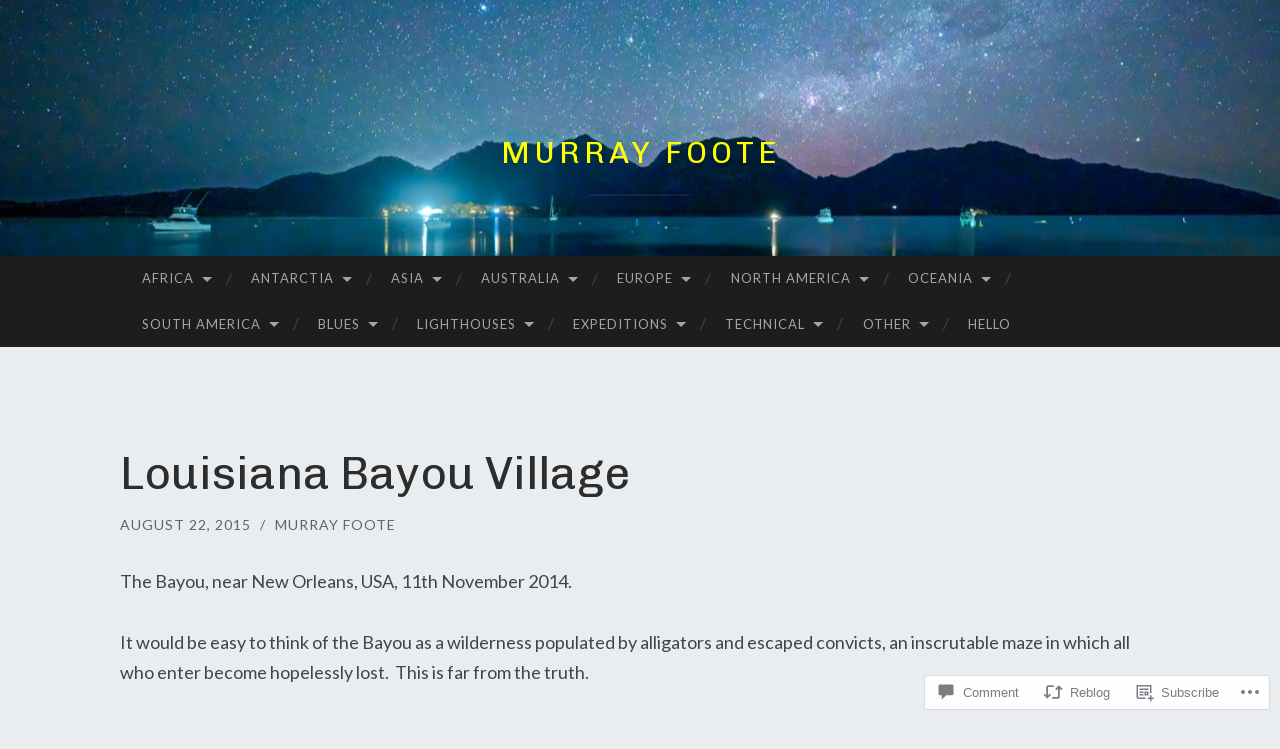

--- FILE ---
content_type: text/html; charset=UTF-8
request_url: https://murrayfoote.com/2015/08/22/louisiana-bayou-village/
body_size: 37628
content:
<!DOCTYPE html>
<html lang="en">
<head>
<meta charset="UTF-8">
<meta name="viewport" content="width=device-width, initial-scale=1">
<title>Louisiana Bayou Village | Murray Foote</title>
<link rel="profile" href="http://gmpg.org/xfn/11">
<link rel="pingback" href="https://murrayfoote.com/xmlrpc.php">

<script type="text/javascript">
  WebFontConfig = {"google":{"families":["Chivo:r:latin,latin-ext"]},"api_url":"https:\/\/fonts-api.wp.com\/css"};
  (function() {
    var wf = document.createElement('script');
    wf.src = '/wp-content/plugins/custom-fonts/js/webfont.js';
    wf.type = 'text/javascript';
    wf.async = 'true';
    var s = document.getElementsByTagName('script')[0];
    s.parentNode.insertBefore(wf, s);
	})();
</script><style id="jetpack-custom-fonts-css">.wf-active h1{font-family:"Chivo",sans-serif;font-weight:400;font-style:normal}.wf-active h2{font-family:"Chivo",sans-serif;font-weight:400;font-style:normal}.wf-active h3{font-family:"Chivo",sans-serif;font-weight:400;font-style:normal}.wf-active h4{font-family:"Chivo",sans-serif;font-style:normal;font-weight:400}.wf-active h5{font-family:"Chivo",sans-serif;font-style:normal;font-weight:400}.wf-active h6{font-family:"Chivo",sans-serif;font-weight:400;font-style:normal}.wf-active .widget-title{font-family:"Chivo",sans-serif;font-weight:400;font-style:normal}.wf-active .entry-title{font-family:"Chivo",sans-serif;font-weight:400;font-style:normal}.wf-active .page-title{font-weight:400;font-style:normal}.wf-active .format-aside .entry-title, .wf-active .format-quote .entry-title{font-style:normal;font-weight:400}.wf-active .site-title{font-weight:400;font-family:"Chivo",sans-serif;font-style:normal}.wf-active .site-description{font-family:"Chivo",sans-serif;font-weight:400;font-style:normal}.wf-active .comments-title{font-weight:400;font-style:normal}</style>
<meta name='robots' content='max-image-preview:large' />

<!-- Async WordPress.com Remote Login -->
<script id="wpcom_remote_login_js">
var wpcom_remote_login_extra_auth = '';
function wpcom_remote_login_remove_dom_node_id( element_id ) {
	var dom_node = document.getElementById( element_id );
	if ( dom_node ) { dom_node.parentNode.removeChild( dom_node ); }
}
function wpcom_remote_login_remove_dom_node_classes( class_name ) {
	var dom_nodes = document.querySelectorAll( '.' + class_name );
	for ( var i = 0; i < dom_nodes.length; i++ ) {
		dom_nodes[ i ].parentNode.removeChild( dom_nodes[ i ] );
	}
}
function wpcom_remote_login_final_cleanup() {
	wpcom_remote_login_remove_dom_node_classes( "wpcom_remote_login_msg" );
	wpcom_remote_login_remove_dom_node_id( "wpcom_remote_login_key" );
	wpcom_remote_login_remove_dom_node_id( "wpcom_remote_login_validate" );
	wpcom_remote_login_remove_dom_node_id( "wpcom_remote_login_js" );
	wpcom_remote_login_remove_dom_node_id( "wpcom_request_access_iframe" );
	wpcom_remote_login_remove_dom_node_id( "wpcom_request_access_styles" );
}

// Watch for messages back from the remote login
window.addEventListener( "message", function( e ) {
	if ( e.origin === "https://r-login.wordpress.com" ) {
		var data = {};
		try {
			data = JSON.parse( e.data );
		} catch( e ) {
			wpcom_remote_login_final_cleanup();
			return;
		}

		if ( data.msg === 'LOGIN' ) {
			// Clean up the login check iframe
			wpcom_remote_login_remove_dom_node_id( "wpcom_remote_login_key" );

			var id_regex = new RegExp( /^[0-9]+$/ );
			var token_regex = new RegExp( /^.*|.*|.*$/ );
			if (
				token_regex.test( data.token )
				&& id_regex.test( data.wpcomid )
			) {
				// We have everything we need to ask for a login
				var script = document.createElement( "script" );
				script.setAttribute( "id", "wpcom_remote_login_validate" );
				script.src = '/remote-login.php?wpcom_remote_login=validate'
					+ '&wpcomid=' + data.wpcomid
					+ '&token=' + encodeURIComponent( data.token )
					+ '&host=' + window.location.protocol
					+ '//' + window.location.hostname
					+ '&postid=19025'
					+ '&is_singular=1';
				document.body.appendChild( script );
			}

			return;
		}

		// Safari ITP, not logged in, so redirect
		if ( data.msg === 'LOGIN-REDIRECT' ) {
			window.location = 'https://wordpress.com/log-in?redirect_to=' + window.location.href;
			return;
		}

		// Safari ITP, storage access failed, remove the request
		if ( data.msg === 'LOGIN-REMOVE' ) {
			var css_zap = 'html { -webkit-transition: margin-top 1s; transition: margin-top 1s; } /* 9001 */ html { margin-top: 0 !important; } * html body { margin-top: 0 !important; } @media screen and ( max-width: 782px ) { html { margin-top: 0 !important; } * html body { margin-top: 0 !important; } }';
			var style_zap = document.createElement( 'style' );
			style_zap.type = 'text/css';
			style_zap.appendChild( document.createTextNode( css_zap ) );
			document.body.appendChild( style_zap );

			var e = document.getElementById( 'wpcom_request_access_iframe' );
			e.parentNode.removeChild( e );

			document.cookie = 'wordpress_com_login_access=denied; path=/; max-age=31536000';

			return;
		}

		// Safari ITP
		if ( data.msg === 'REQUEST_ACCESS' ) {
			console.log( 'request access: safari' );

			// Check ITP iframe enable/disable knob
			if ( wpcom_remote_login_extra_auth !== 'safari_itp_iframe' ) {
				return;
			}

			// If we are in a "private window" there is no ITP.
			var private_window = false;
			try {
				var opendb = window.openDatabase( null, null, null, null );
			} catch( e ) {
				private_window = true;
			}

			if ( private_window ) {
				console.log( 'private window' );
				return;
			}

			var iframe = document.createElement( 'iframe' );
			iframe.id = 'wpcom_request_access_iframe';
			iframe.setAttribute( 'scrolling', 'no' );
			iframe.setAttribute( 'sandbox', 'allow-storage-access-by-user-activation allow-scripts allow-same-origin allow-top-navigation-by-user-activation' );
			iframe.src = 'https://r-login.wordpress.com/remote-login.php?wpcom_remote_login=request_access&origin=' + encodeURIComponent( data.origin ) + '&wpcomid=' + encodeURIComponent( data.wpcomid );

			var css = 'html { -webkit-transition: margin-top 1s; transition: margin-top 1s; } /* 9001 */ html { margin-top: 46px !important; } * html body { margin-top: 46px !important; } @media screen and ( max-width: 660px ) { html { margin-top: 71px !important; } * html body { margin-top: 71px !important; } #wpcom_request_access_iframe { display: block; height: 71px !important; } } #wpcom_request_access_iframe { border: 0px; height: 46px; position: fixed; top: 0; left: 0; width: 100%; min-width: 100%; z-index: 99999; background: #23282d; } ';

			var style = document.createElement( 'style' );
			style.type = 'text/css';
			style.id = 'wpcom_request_access_styles';
			style.appendChild( document.createTextNode( css ) );
			document.body.appendChild( style );

			document.body.appendChild( iframe );
		}

		if ( data.msg === 'DONE' ) {
			wpcom_remote_login_final_cleanup();
		}
	}
}, false );

// Inject the remote login iframe after the page has had a chance to load
// more critical resources
window.addEventListener( "DOMContentLoaded", function( e ) {
	var iframe = document.createElement( "iframe" );
	iframe.style.display = "none";
	iframe.setAttribute( "scrolling", "no" );
	iframe.setAttribute( "id", "wpcom_remote_login_key" );
	iframe.src = "https://r-login.wordpress.com/remote-login.php"
		+ "?wpcom_remote_login=key"
		+ "&origin=aHR0cHM6Ly9tdXJyYXlmb290ZS5jb20%3D"
		+ "&wpcomid=20542137"
		+ "&time=" + Math.floor( Date.now() / 1000 );
	document.body.appendChild( iframe );
}, false );
</script>
<link rel='dns-prefetch' href='//s0.wp.com' />
<link rel='dns-prefetch' href='//widgets.wp.com' />
<link rel='dns-prefetch' href='//wordpress.com' />
<link rel='dns-prefetch' href='//fonts-api.wp.com' />
<link rel="alternate" type="application/rss+xml" title="Murray Foote &raquo; Feed" href="https://murrayfoote.com/feed/" />
<link rel="alternate" type="application/rss+xml" title="Murray Foote &raquo; Comments Feed" href="https://murrayfoote.com/comments/feed/" />
<link rel="alternate" type="application/rss+xml" title="Murray Foote &raquo; Louisiana Bayou Village Comments Feed" href="https://murrayfoote.com/2015/08/22/louisiana-bayou-village/feed/" />
	<script type="text/javascript">
		/* <![CDATA[ */
		function addLoadEvent(func) {
			var oldonload = window.onload;
			if (typeof window.onload != 'function') {
				window.onload = func;
			} else {
				window.onload = function () {
					oldonload();
					func();
				}
			}
		}
		/* ]]> */
	</script>
	<link crossorigin='anonymous' rel='stylesheet' id='all-css-0-1' href='/_static/??-eJxtzEkKgDAMQNELWYNjcSGeRdog1Q7BpHh9UQRBXD74fDhImRQFo0DIinxeXGRYUWg222PgHCEkmz0y7OhnQasosXxUGuYC/o/ebfh+b135FMZKd02th77t1hMpiDR+&cssminify=yes' type='text/css' media='all' />
<style id='wp-emoji-styles-inline-css'>

	img.wp-smiley, img.emoji {
		display: inline !important;
		border: none !important;
		box-shadow: none !important;
		height: 1em !important;
		width: 1em !important;
		margin: 0 0.07em !important;
		vertical-align: -0.1em !important;
		background: none !important;
		padding: 0 !important;
	}
/*# sourceURL=wp-emoji-styles-inline-css */
</style>
<link crossorigin='anonymous' rel='stylesheet' id='all-css-2-1' href='/wp-content/plugins/gutenberg-core/v22.2.0/build/styles/block-library/style.css?m=1764855221i&cssminify=yes' type='text/css' media='all' />
<style id='wp-block-library-inline-css'>
.has-text-align-justify {
	text-align:justify;
}
.has-text-align-justify{text-align:justify;}

/*# sourceURL=wp-block-library-inline-css */
</style><style id='wp-block-paragraph-inline-css'>
.is-small-text{font-size:.875em}.is-regular-text{font-size:1em}.is-large-text{font-size:2.25em}.is-larger-text{font-size:3em}.has-drop-cap:not(:focus):first-letter{float:left;font-size:8.4em;font-style:normal;font-weight:100;line-height:.68;margin:.05em .1em 0 0;text-transform:uppercase}body.rtl .has-drop-cap:not(:focus):first-letter{float:none;margin-left:.1em}p.has-drop-cap.has-background{overflow:hidden}:root :where(p.has-background){padding:1.25em 2.375em}:where(p.has-text-color:not(.has-link-color)) a{color:inherit}p.has-text-align-left[style*="writing-mode:vertical-lr"],p.has-text-align-right[style*="writing-mode:vertical-rl"]{rotate:180deg}
/*# sourceURL=/wp-content/plugins/gutenberg-core/v22.2.0/build/styles/block-library/paragraph/style.css */
</style>
<style id='wp-block-latest-posts-inline-css'>
.wp-block-latest-posts{box-sizing:border-box}.wp-block-latest-posts.alignleft{margin-right:2em}.wp-block-latest-posts.alignright{margin-left:2em}.wp-block-latest-posts.wp-block-latest-posts__list{list-style:none}.wp-block-latest-posts.wp-block-latest-posts__list li{clear:both;overflow-wrap:break-word}.wp-block-latest-posts.is-grid{display:flex;flex-wrap:wrap}.wp-block-latest-posts.is-grid li{margin:0 1.25em 1.25em 0;width:100%}@media (min-width:600px){.wp-block-latest-posts.columns-2 li{width:calc(50% - .625em)}.wp-block-latest-posts.columns-2 li:nth-child(2n){margin-right:0}.wp-block-latest-posts.columns-3 li{width:calc(33.33333% - .83333em)}.wp-block-latest-posts.columns-3 li:nth-child(3n){margin-right:0}.wp-block-latest-posts.columns-4 li{width:calc(25% - .9375em)}.wp-block-latest-posts.columns-4 li:nth-child(4n){margin-right:0}.wp-block-latest-posts.columns-5 li{width:calc(20% - 1em)}.wp-block-latest-posts.columns-5 li:nth-child(5n){margin-right:0}.wp-block-latest-posts.columns-6 li{width:calc(16.66667% - 1.04167em)}.wp-block-latest-posts.columns-6 li:nth-child(6n){margin-right:0}}:root :where(.wp-block-latest-posts.is-grid){padding:0}:root :where(.wp-block-latest-posts.wp-block-latest-posts__list){padding-left:0}.wp-block-latest-posts__post-author,.wp-block-latest-posts__post-date{display:block;font-size:.8125em}.wp-block-latest-posts__post-excerpt,.wp-block-latest-posts__post-full-content{margin-bottom:1em;margin-top:.5em}.wp-block-latest-posts__featured-image a{display:inline-block}.wp-block-latest-posts__featured-image img{height:auto;max-width:100%;width:auto}.wp-block-latest-posts__featured-image.alignleft{float:left;margin-right:1em}.wp-block-latest-posts__featured-image.alignright{float:right;margin-left:1em}.wp-block-latest-posts__featured-image.aligncenter{margin-bottom:1em;text-align:center}
/*# sourceURL=/wp-content/plugins/gutenberg-core/v22.2.0/build/styles/block-library/latest-posts/style.css */
</style>
<style id='wp-block-search-inline-css'>
.wp-block-search__button{margin-left:10px;word-break:normal}.wp-block-search__button.has-icon{line-height:0}.wp-block-search__button svg{fill:currentColor;height:1.25em;min-height:24px;min-width:24px;vertical-align:text-bottom;width:1.25em}:where(.wp-block-search__button){border:1px solid #ccc;padding:6px 10px}.wp-block-search__inside-wrapper{display:flex;flex:auto;flex-wrap:nowrap;max-width:100%}.wp-block-search__label{width:100%}.wp-block-search.wp-block-search__button-only .wp-block-search__button{box-sizing:border-box;display:flex;flex-shrink:0;justify-content:center;margin-left:0;max-width:100%}.wp-block-search.wp-block-search__button-only .wp-block-search__inside-wrapper{min-width:0!important;transition-property:width}.wp-block-search.wp-block-search__button-only .wp-block-search__input{flex-basis:100%;transition-duration:.3s}.wp-block-search.wp-block-search__button-only.wp-block-search__searchfield-hidden,.wp-block-search.wp-block-search__button-only.wp-block-search__searchfield-hidden .wp-block-search__inside-wrapper{overflow:hidden}.wp-block-search.wp-block-search__button-only.wp-block-search__searchfield-hidden .wp-block-search__input{border-left-width:0!important;border-right-width:0!important;flex-basis:0;flex-grow:0;margin:0;min-width:0!important;padding-left:0!important;padding-right:0!important;width:0!important}:where(.wp-block-search__input){appearance:none;border:1px solid #949494;flex-grow:1;font-family:inherit;font-size:inherit;font-style:inherit;font-weight:inherit;letter-spacing:inherit;line-height:inherit;margin-left:0;margin-right:0;min-width:3rem;padding:8px;text-decoration:unset!important;text-transform:inherit}:where(.wp-block-search__button-inside .wp-block-search__inside-wrapper){background-color:#fff;border:1px solid #949494;box-sizing:border-box;padding:4px}:where(.wp-block-search__button-inside .wp-block-search__inside-wrapper) .wp-block-search__input{border:none;border-radius:0;padding:0 4px}:where(.wp-block-search__button-inside .wp-block-search__inside-wrapper) .wp-block-search__input:focus{outline:none}:where(.wp-block-search__button-inside .wp-block-search__inside-wrapper) :where(.wp-block-search__button){padding:4px 8px}.wp-block-search.aligncenter .wp-block-search__inside-wrapper{margin:auto}.wp-block[data-align=right] .wp-block-search.wp-block-search__button-only .wp-block-search__inside-wrapper{float:right}
/*# sourceURL=/wp-content/plugins/gutenberg-core/v22.2.0/build/styles/block-library/search/style.css */
</style>
<style id='global-styles-inline-css'>
:root{--wp--preset--aspect-ratio--square: 1;--wp--preset--aspect-ratio--4-3: 4/3;--wp--preset--aspect-ratio--3-4: 3/4;--wp--preset--aspect-ratio--3-2: 3/2;--wp--preset--aspect-ratio--2-3: 2/3;--wp--preset--aspect-ratio--16-9: 16/9;--wp--preset--aspect-ratio--9-16: 9/16;--wp--preset--color--black: #000000;--wp--preset--color--cyan-bluish-gray: #abb8c3;--wp--preset--color--white: #ffffff;--wp--preset--color--pale-pink: #f78da7;--wp--preset--color--vivid-red: #cf2e2e;--wp--preset--color--luminous-vivid-orange: #ff6900;--wp--preset--color--luminous-vivid-amber: #fcb900;--wp--preset--color--light-green-cyan: #7bdcb5;--wp--preset--color--vivid-green-cyan: #00d084;--wp--preset--color--pale-cyan-blue: #8ed1fc;--wp--preset--color--vivid-cyan-blue: #0693e3;--wp--preset--color--vivid-purple: #9b51e0;--wp--preset--gradient--vivid-cyan-blue-to-vivid-purple: linear-gradient(135deg,rgb(6,147,227) 0%,rgb(155,81,224) 100%);--wp--preset--gradient--light-green-cyan-to-vivid-green-cyan: linear-gradient(135deg,rgb(122,220,180) 0%,rgb(0,208,130) 100%);--wp--preset--gradient--luminous-vivid-amber-to-luminous-vivid-orange: linear-gradient(135deg,rgb(252,185,0) 0%,rgb(255,105,0) 100%);--wp--preset--gradient--luminous-vivid-orange-to-vivid-red: linear-gradient(135deg,rgb(255,105,0) 0%,rgb(207,46,46) 100%);--wp--preset--gradient--very-light-gray-to-cyan-bluish-gray: linear-gradient(135deg,rgb(238,238,238) 0%,rgb(169,184,195) 100%);--wp--preset--gradient--cool-to-warm-spectrum: linear-gradient(135deg,rgb(74,234,220) 0%,rgb(151,120,209) 20%,rgb(207,42,186) 40%,rgb(238,44,130) 60%,rgb(251,105,98) 80%,rgb(254,248,76) 100%);--wp--preset--gradient--blush-light-purple: linear-gradient(135deg,rgb(255,206,236) 0%,rgb(152,150,240) 100%);--wp--preset--gradient--blush-bordeaux: linear-gradient(135deg,rgb(254,205,165) 0%,rgb(254,45,45) 50%,rgb(107,0,62) 100%);--wp--preset--gradient--luminous-dusk: linear-gradient(135deg,rgb(255,203,112) 0%,rgb(199,81,192) 50%,rgb(65,88,208) 100%);--wp--preset--gradient--pale-ocean: linear-gradient(135deg,rgb(255,245,203) 0%,rgb(182,227,212) 50%,rgb(51,167,181) 100%);--wp--preset--gradient--electric-grass: linear-gradient(135deg,rgb(202,248,128) 0%,rgb(113,206,126) 100%);--wp--preset--gradient--midnight: linear-gradient(135deg,rgb(2,3,129) 0%,rgb(40,116,252) 100%);--wp--preset--font-size--small: 13px;--wp--preset--font-size--medium: 20px;--wp--preset--font-size--large: 36px;--wp--preset--font-size--x-large: 42px;--wp--preset--font-family--albert-sans: 'Albert Sans', sans-serif;--wp--preset--font-family--alegreya: Alegreya, serif;--wp--preset--font-family--arvo: Arvo, serif;--wp--preset--font-family--bodoni-moda: 'Bodoni Moda', serif;--wp--preset--font-family--bricolage-grotesque: 'Bricolage Grotesque', sans-serif;--wp--preset--font-family--cabin: Cabin, sans-serif;--wp--preset--font-family--chivo: Chivo, sans-serif;--wp--preset--font-family--commissioner: Commissioner, sans-serif;--wp--preset--font-family--cormorant: Cormorant, serif;--wp--preset--font-family--courier-prime: 'Courier Prime', monospace;--wp--preset--font-family--crimson-pro: 'Crimson Pro', serif;--wp--preset--font-family--dm-mono: 'DM Mono', monospace;--wp--preset--font-family--dm-sans: 'DM Sans', sans-serif;--wp--preset--font-family--dm-serif-display: 'DM Serif Display', serif;--wp--preset--font-family--domine: Domine, serif;--wp--preset--font-family--eb-garamond: 'EB Garamond', serif;--wp--preset--font-family--epilogue: Epilogue, sans-serif;--wp--preset--font-family--fahkwang: Fahkwang, sans-serif;--wp--preset--font-family--figtree: Figtree, sans-serif;--wp--preset--font-family--fira-sans: 'Fira Sans', sans-serif;--wp--preset--font-family--fjalla-one: 'Fjalla One', sans-serif;--wp--preset--font-family--fraunces: Fraunces, serif;--wp--preset--font-family--gabarito: Gabarito, system-ui;--wp--preset--font-family--ibm-plex-mono: 'IBM Plex Mono', monospace;--wp--preset--font-family--ibm-plex-sans: 'IBM Plex Sans', sans-serif;--wp--preset--font-family--ibarra-real-nova: 'Ibarra Real Nova', serif;--wp--preset--font-family--instrument-serif: 'Instrument Serif', serif;--wp--preset--font-family--inter: Inter, sans-serif;--wp--preset--font-family--josefin-sans: 'Josefin Sans', sans-serif;--wp--preset--font-family--jost: Jost, sans-serif;--wp--preset--font-family--libre-baskerville: 'Libre Baskerville', serif;--wp--preset--font-family--libre-franklin: 'Libre Franklin', sans-serif;--wp--preset--font-family--literata: Literata, serif;--wp--preset--font-family--lora: Lora, serif;--wp--preset--font-family--merriweather: Merriweather, serif;--wp--preset--font-family--montserrat: Montserrat, sans-serif;--wp--preset--font-family--newsreader: Newsreader, serif;--wp--preset--font-family--noto-sans-mono: 'Noto Sans Mono', sans-serif;--wp--preset--font-family--nunito: Nunito, sans-serif;--wp--preset--font-family--open-sans: 'Open Sans', sans-serif;--wp--preset--font-family--overpass: Overpass, sans-serif;--wp--preset--font-family--pt-serif: 'PT Serif', serif;--wp--preset--font-family--petrona: Petrona, serif;--wp--preset--font-family--piazzolla: Piazzolla, serif;--wp--preset--font-family--playfair-display: 'Playfair Display', serif;--wp--preset--font-family--plus-jakarta-sans: 'Plus Jakarta Sans', sans-serif;--wp--preset--font-family--poppins: Poppins, sans-serif;--wp--preset--font-family--raleway: Raleway, sans-serif;--wp--preset--font-family--roboto: Roboto, sans-serif;--wp--preset--font-family--roboto-slab: 'Roboto Slab', serif;--wp--preset--font-family--rubik: Rubik, sans-serif;--wp--preset--font-family--rufina: Rufina, serif;--wp--preset--font-family--sora: Sora, sans-serif;--wp--preset--font-family--source-sans-3: 'Source Sans 3', sans-serif;--wp--preset--font-family--source-serif-4: 'Source Serif 4', serif;--wp--preset--font-family--space-mono: 'Space Mono', monospace;--wp--preset--font-family--syne: Syne, sans-serif;--wp--preset--font-family--texturina: Texturina, serif;--wp--preset--font-family--urbanist: Urbanist, sans-serif;--wp--preset--font-family--work-sans: 'Work Sans', sans-serif;--wp--preset--spacing--20: 0.44rem;--wp--preset--spacing--30: 0.67rem;--wp--preset--spacing--40: 1rem;--wp--preset--spacing--50: 1.5rem;--wp--preset--spacing--60: 2.25rem;--wp--preset--spacing--70: 3.38rem;--wp--preset--spacing--80: 5.06rem;--wp--preset--shadow--natural: 6px 6px 9px rgba(0, 0, 0, 0.2);--wp--preset--shadow--deep: 12px 12px 50px rgba(0, 0, 0, 0.4);--wp--preset--shadow--sharp: 6px 6px 0px rgba(0, 0, 0, 0.2);--wp--preset--shadow--outlined: 6px 6px 0px -3px rgb(255, 255, 255), 6px 6px rgb(0, 0, 0);--wp--preset--shadow--crisp: 6px 6px 0px rgb(0, 0, 0);}:where(.is-layout-flex){gap: 0.5em;}:where(.is-layout-grid){gap: 0.5em;}body .is-layout-flex{display: flex;}.is-layout-flex{flex-wrap: wrap;align-items: center;}.is-layout-flex > :is(*, div){margin: 0;}body .is-layout-grid{display: grid;}.is-layout-grid > :is(*, div){margin: 0;}:where(.wp-block-columns.is-layout-flex){gap: 2em;}:where(.wp-block-columns.is-layout-grid){gap: 2em;}:where(.wp-block-post-template.is-layout-flex){gap: 1.25em;}:where(.wp-block-post-template.is-layout-grid){gap: 1.25em;}.has-black-color{color: var(--wp--preset--color--black) !important;}.has-cyan-bluish-gray-color{color: var(--wp--preset--color--cyan-bluish-gray) !important;}.has-white-color{color: var(--wp--preset--color--white) !important;}.has-pale-pink-color{color: var(--wp--preset--color--pale-pink) !important;}.has-vivid-red-color{color: var(--wp--preset--color--vivid-red) !important;}.has-luminous-vivid-orange-color{color: var(--wp--preset--color--luminous-vivid-orange) !important;}.has-luminous-vivid-amber-color{color: var(--wp--preset--color--luminous-vivid-amber) !important;}.has-light-green-cyan-color{color: var(--wp--preset--color--light-green-cyan) !important;}.has-vivid-green-cyan-color{color: var(--wp--preset--color--vivid-green-cyan) !important;}.has-pale-cyan-blue-color{color: var(--wp--preset--color--pale-cyan-blue) !important;}.has-vivid-cyan-blue-color{color: var(--wp--preset--color--vivid-cyan-blue) !important;}.has-vivid-purple-color{color: var(--wp--preset--color--vivid-purple) !important;}.has-black-background-color{background-color: var(--wp--preset--color--black) !important;}.has-cyan-bluish-gray-background-color{background-color: var(--wp--preset--color--cyan-bluish-gray) !important;}.has-white-background-color{background-color: var(--wp--preset--color--white) !important;}.has-pale-pink-background-color{background-color: var(--wp--preset--color--pale-pink) !important;}.has-vivid-red-background-color{background-color: var(--wp--preset--color--vivid-red) !important;}.has-luminous-vivid-orange-background-color{background-color: var(--wp--preset--color--luminous-vivid-orange) !important;}.has-luminous-vivid-amber-background-color{background-color: var(--wp--preset--color--luminous-vivid-amber) !important;}.has-light-green-cyan-background-color{background-color: var(--wp--preset--color--light-green-cyan) !important;}.has-vivid-green-cyan-background-color{background-color: var(--wp--preset--color--vivid-green-cyan) !important;}.has-pale-cyan-blue-background-color{background-color: var(--wp--preset--color--pale-cyan-blue) !important;}.has-vivid-cyan-blue-background-color{background-color: var(--wp--preset--color--vivid-cyan-blue) !important;}.has-vivid-purple-background-color{background-color: var(--wp--preset--color--vivid-purple) !important;}.has-black-border-color{border-color: var(--wp--preset--color--black) !important;}.has-cyan-bluish-gray-border-color{border-color: var(--wp--preset--color--cyan-bluish-gray) !important;}.has-white-border-color{border-color: var(--wp--preset--color--white) !important;}.has-pale-pink-border-color{border-color: var(--wp--preset--color--pale-pink) !important;}.has-vivid-red-border-color{border-color: var(--wp--preset--color--vivid-red) !important;}.has-luminous-vivid-orange-border-color{border-color: var(--wp--preset--color--luminous-vivid-orange) !important;}.has-luminous-vivid-amber-border-color{border-color: var(--wp--preset--color--luminous-vivid-amber) !important;}.has-light-green-cyan-border-color{border-color: var(--wp--preset--color--light-green-cyan) !important;}.has-vivid-green-cyan-border-color{border-color: var(--wp--preset--color--vivid-green-cyan) !important;}.has-pale-cyan-blue-border-color{border-color: var(--wp--preset--color--pale-cyan-blue) !important;}.has-vivid-cyan-blue-border-color{border-color: var(--wp--preset--color--vivid-cyan-blue) !important;}.has-vivid-purple-border-color{border-color: var(--wp--preset--color--vivid-purple) !important;}.has-vivid-cyan-blue-to-vivid-purple-gradient-background{background: var(--wp--preset--gradient--vivid-cyan-blue-to-vivid-purple) !important;}.has-light-green-cyan-to-vivid-green-cyan-gradient-background{background: var(--wp--preset--gradient--light-green-cyan-to-vivid-green-cyan) !important;}.has-luminous-vivid-amber-to-luminous-vivid-orange-gradient-background{background: var(--wp--preset--gradient--luminous-vivid-amber-to-luminous-vivid-orange) !important;}.has-luminous-vivid-orange-to-vivid-red-gradient-background{background: var(--wp--preset--gradient--luminous-vivid-orange-to-vivid-red) !important;}.has-very-light-gray-to-cyan-bluish-gray-gradient-background{background: var(--wp--preset--gradient--very-light-gray-to-cyan-bluish-gray) !important;}.has-cool-to-warm-spectrum-gradient-background{background: var(--wp--preset--gradient--cool-to-warm-spectrum) !important;}.has-blush-light-purple-gradient-background{background: var(--wp--preset--gradient--blush-light-purple) !important;}.has-blush-bordeaux-gradient-background{background: var(--wp--preset--gradient--blush-bordeaux) !important;}.has-luminous-dusk-gradient-background{background: var(--wp--preset--gradient--luminous-dusk) !important;}.has-pale-ocean-gradient-background{background: var(--wp--preset--gradient--pale-ocean) !important;}.has-electric-grass-gradient-background{background: var(--wp--preset--gradient--electric-grass) !important;}.has-midnight-gradient-background{background: var(--wp--preset--gradient--midnight) !important;}.has-small-font-size{font-size: var(--wp--preset--font-size--small) !important;}.has-medium-font-size{font-size: var(--wp--preset--font-size--medium) !important;}.has-large-font-size{font-size: var(--wp--preset--font-size--large) !important;}.has-x-large-font-size{font-size: var(--wp--preset--font-size--x-large) !important;}.has-albert-sans-font-family{font-family: var(--wp--preset--font-family--albert-sans) !important;}.has-alegreya-font-family{font-family: var(--wp--preset--font-family--alegreya) !important;}.has-arvo-font-family{font-family: var(--wp--preset--font-family--arvo) !important;}.has-bodoni-moda-font-family{font-family: var(--wp--preset--font-family--bodoni-moda) !important;}.has-bricolage-grotesque-font-family{font-family: var(--wp--preset--font-family--bricolage-grotesque) !important;}.has-cabin-font-family{font-family: var(--wp--preset--font-family--cabin) !important;}.has-chivo-font-family{font-family: var(--wp--preset--font-family--chivo) !important;}.has-commissioner-font-family{font-family: var(--wp--preset--font-family--commissioner) !important;}.has-cormorant-font-family{font-family: var(--wp--preset--font-family--cormorant) !important;}.has-courier-prime-font-family{font-family: var(--wp--preset--font-family--courier-prime) !important;}.has-crimson-pro-font-family{font-family: var(--wp--preset--font-family--crimson-pro) !important;}.has-dm-mono-font-family{font-family: var(--wp--preset--font-family--dm-mono) !important;}.has-dm-sans-font-family{font-family: var(--wp--preset--font-family--dm-sans) !important;}.has-dm-serif-display-font-family{font-family: var(--wp--preset--font-family--dm-serif-display) !important;}.has-domine-font-family{font-family: var(--wp--preset--font-family--domine) !important;}.has-eb-garamond-font-family{font-family: var(--wp--preset--font-family--eb-garamond) !important;}.has-epilogue-font-family{font-family: var(--wp--preset--font-family--epilogue) !important;}.has-fahkwang-font-family{font-family: var(--wp--preset--font-family--fahkwang) !important;}.has-figtree-font-family{font-family: var(--wp--preset--font-family--figtree) !important;}.has-fira-sans-font-family{font-family: var(--wp--preset--font-family--fira-sans) !important;}.has-fjalla-one-font-family{font-family: var(--wp--preset--font-family--fjalla-one) !important;}.has-fraunces-font-family{font-family: var(--wp--preset--font-family--fraunces) !important;}.has-gabarito-font-family{font-family: var(--wp--preset--font-family--gabarito) !important;}.has-ibm-plex-mono-font-family{font-family: var(--wp--preset--font-family--ibm-plex-mono) !important;}.has-ibm-plex-sans-font-family{font-family: var(--wp--preset--font-family--ibm-plex-sans) !important;}.has-ibarra-real-nova-font-family{font-family: var(--wp--preset--font-family--ibarra-real-nova) !important;}.has-instrument-serif-font-family{font-family: var(--wp--preset--font-family--instrument-serif) !important;}.has-inter-font-family{font-family: var(--wp--preset--font-family--inter) !important;}.has-josefin-sans-font-family{font-family: var(--wp--preset--font-family--josefin-sans) !important;}.has-jost-font-family{font-family: var(--wp--preset--font-family--jost) !important;}.has-libre-baskerville-font-family{font-family: var(--wp--preset--font-family--libre-baskerville) !important;}.has-libre-franklin-font-family{font-family: var(--wp--preset--font-family--libre-franklin) !important;}.has-literata-font-family{font-family: var(--wp--preset--font-family--literata) !important;}.has-lora-font-family{font-family: var(--wp--preset--font-family--lora) !important;}.has-merriweather-font-family{font-family: var(--wp--preset--font-family--merriweather) !important;}.has-montserrat-font-family{font-family: var(--wp--preset--font-family--montserrat) !important;}.has-newsreader-font-family{font-family: var(--wp--preset--font-family--newsreader) !important;}.has-noto-sans-mono-font-family{font-family: var(--wp--preset--font-family--noto-sans-mono) !important;}.has-nunito-font-family{font-family: var(--wp--preset--font-family--nunito) !important;}.has-open-sans-font-family{font-family: var(--wp--preset--font-family--open-sans) !important;}.has-overpass-font-family{font-family: var(--wp--preset--font-family--overpass) !important;}.has-pt-serif-font-family{font-family: var(--wp--preset--font-family--pt-serif) !important;}.has-petrona-font-family{font-family: var(--wp--preset--font-family--petrona) !important;}.has-piazzolla-font-family{font-family: var(--wp--preset--font-family--piazzolla) !important;}.has-playfair-display-font-family{font-family: var(--wp--preset--font-family--playfair-display) !important;}.has-plus-jakarta-sans-font-family{font-family: var(--wp--preset--font-family--plus-jakarta-sans) !important;}.has-poppins-font-family{font-family: var(--wp--preset--font-family--poppins) !important;}.has-raleway-font-family{font-family: var(--wp--preset--font-family--raleway) !important;}.has-roboto-font-family{font-family: var(--wp--preset--font-family--roboto) !important;}.has-roboto-slab-font-family{font-family: var(--wp--preset--font-family--roboto-slab) !important;}.has-rubik-font-family{font-family: var(--wp--preset--font-family--rubik) !important;}.has-rufina-font-family{font-family: var(--wp--preset--font-family--rufina) !important;}.has-sora-font-family{font-family: var(--wp--preset--font-family--sora) !important;}.has-source-sans-3-font-family{font-family: var(--wp--preset--font-family--source-sans-3) !important;}.has-source-serif-4-font-family{font-family: var(--wp--preset--font-family--source-serif-4) !important;}.has-space-mono-font-family{font-family: var(--wp--preset--font-family--space-mono) !important;}.has-syne-font-family{font-family: var(--wp--preset--font-family--syne) !important;}.has-texturina-font-family{font-family: var(--wp--preset--font-family--texturina) !important;}.has-urbanist-font-family{font-family: var(--wp--preset--font-family--urbanist) !important;}.has-work-sans-font-family{font-family: var(--wp--preset--font-family--work-sans) !important;}
/*# sourceURL=global-styles-inline-css */
</style>

<style id='classic-theme-styles-inline-css'>
/*! This file is auto-generated */
.wp-block-button__link{color:#fff;background-color:#32373c;border-radius:9999px;box-shadow:none;text-decoration:none;padding:calc(.667em + 2px) calc(1.333em + 2px);font-size:1.125em}.wp-block-file__button{background:#32373c;color:#fff;text-decoration:none}
/*# sourceURL=/wp-includes/css/classic-themes.min.css */
</style>
<link crossorigin='anonymous' rel='stylesheet' id='all-css-4-1' href='/_static/??-eJx9jksOwjAMRC9EsEAtnwXiKCgfC1LqJIqd9vq4qtgAYmPJM/PsgbkYn5NgEqBmytjuMTH4XFF1KlZAE4QhWhyRNLb1zBv4jc1FGeNcqchsdFJsZOShIP/jBpRi/dOotJ5YDeCW3t5twhRyBdskkxWJ/osCrh5ci2OACavTzyoulflzX7pc6bI7Hk777tx1/fACNXxjkA==&cssminify=yes' type='text/css' media='all' />
<link rel='stylesheet' id='verbum-gutenberg-css-css' href='https://widgets.wp.com/verbum-block-editor/block-editor.css?ver=1738686361' media='all' />
<link crossorigin='anonymous' rel='stylesheet' id='all-css-6-1' href='/_static/??/wp-content/mu-plugins/comment-likes/css/comment-likes.css,/i/noticons/noticons.css?m=1436783281j&cssminify=yes' type='text/css' media='all' />
<link rel='stylesheet' id='hemingway-rewritten-fonts-css' href='https://fonts-api.wp.com/css?family=Raleway%3A400%2C300%2C700%7CLato%3A400%2C700%2C400italic%2C700italic&#038;subset=latin%2Clatin-ext' media='all' />
<link crossorigin='anonymous' rel='stylesheet' id='all-css-8-1' href='/_static/??-eJyFjtEKwjAMRX/IGsbUPYmfIl2JNbNNS9NS9vd24sNEmW/3kJzLhRqVCZyRM+Q7ehSIZYSWiG3Vs0pYE+V2B8mzw70R2cFK8kVFVyyxwIQ5avN4M0hhuBIbsMiYqAnyO351/hmydL7GqBpN8FuTEo4u2BYttK8VbkkWg3LB6EyBP0DdnKa0qBd/7oZTPxyHrj9MT3f6epw=&cssminify=yes' type='text/css' media='all' />
<link crossorigin='anonymous' rel='stylesheet' id='print-css-9-1' href='/wp-content/mu-plugins/global-print/global-print.css?m=1465851035i&cssminify=yes' type='text/css' media='print' />
<style id='jetpack-global-styles-frontend-style-inline-css'>
:root { --font-headings: unset; --font-base: unset; --font-headings-default: -apple-system,BlinkMacSystemFont,"Segoe UI",Roboto,Oxygen-Sans,Ubuntu,Cantarell,"Helvetica Neue",sans-serif; --font-base-default: -apple-system,BlinkMacSystemFont,"Segoe UI",Roboto,Oxygen-Sans,Ubuntu,Cantarell,"Helvetica Neue",sans-serif;}
/*# sourceURL=jetpack-global-styles-frontend-style-inline-css */
</style>
<link crossorigin='anonymous' rel='stylesheet' id='all-css-12-1' href='/_static/??-eJyNjcsKAjEMRX/IGtQZBxfip0hMS9sxTYppGfx7H7gRN+7ugcs5sFRHKi1Ig9Jd5R6zGMyhVaTrh8G6QFHfORhYwlvw6P39PbPENZmt4G/ROQuBKWVkxxrVvuBH1lIoz2waILJekF+HUzlupnG3nQ77YZwfuRJIaQ==&cssminify=yes' type='text/css' media='all' />
<script type="text/javascript" id="jetpack_related-posts-js-extra">
/* <![CDATA[ */
var related_posts_js_options = {"post_heading":"h4"};
//# sourceURL=jetpack_related-posts-js-extra
/* ]]> */
</script>
<script type="text/javascript" id="wpcom-actionbar-placeholder-js-extra">
/* <![CDATA[ */
var actionbardata = {"siteID":"20542137","postID":"19025","siteURL":"https://murrayfoote.com","xhrURL":"https://murrayfoote.com/wp-admin/admin-ajax.php","nonce":"8d63a61e57","isLoggedIn":"","statusMessage":"","subsEmailDefault":"instantly","proxyScriptUrl":"https://s0.wp.com/wp-content/js/wpcom-proxy-request.js?m=1513050504i&amp;ver=20211021","shortlink":"https://wp.me/p1obWN-4WR","i18n":{"followedText":"New posts from this site will now appear in your \u003Ca href=\"https://wordpress.com/reader\"\u003EReader\u003C/a\u003E","foldBar":"Collapse this bar","unfoldBar":"Expand this bar","shortLinkCopied":"Shortlink copied to clipboard."}};
//# sourceURL=wpcom-actionbar-placeholder-js-extra
/* ]]> */
</script>
<script type="text/javascript" id="jetpack-mu-wpcom-settings-js-before">
/* <![CDATA[ */
var JETPACK_MU_WPCOM_SETTINGS = {"assetsUrl":"https://s0.wp.com/wp-content/mu-plugins/jetpack-mu-wpcom-plugin/sun/jetpack_vendor/automattic/jetpack-mu-wpcom/src/build/"};
//# sourceURL=jetpack-mu-wpcom-settings-js-before
/* ]]> */
</script>
<script crossorigin='anonymous' type='text/javascript'  src='/_static/??/wp-content/mu-plugins/jetpack-plugin/sun/_inc/build/related-posts/related-posts.min.js,/wp-content/js/rlt-proxy.js?m=1755011788j'></script>
<script type="text/javascript" id="rlt-proxy-js-after">
/* <![CDATA[ */
	rltInitialize( {"token":null,"iframeOrigins":["https:\/\/widgets.wp.com"]} );
//# sourceURL=rlt-proxy-js-after
/* ]]> */
</script>
<link rel="EditURI" type="application/rsd+xml" title="RSD" href="https://murrayfoote.wordpress.com/xmlrpc.php?rsd" />
<meta name="generator" content="WordPress.com" />
<link rel="canonical" href="https://murrayfoote.com/2015/08/22/louisiana-bayou-village/" />
<link rel='shortlink' href='https://wp.me/p1obWN-4WR' />
<link rel="alternate" type="application/json+oembed" href="https://public-api.wordpress.com/oembed/?format=json&amp;url=https%3A%2F%2Fmurrayfoote.com%2F2015%2F08%2F22%2Flouisiana-bayou-village%2F&amp;for=wpcom-auto-discovery" /><link rel="alternate" type="application/xml+oembed" href="https://public-api.wordpress.com/oembed/?format=xml&amp;url=https%3A%2F%2Fmurrayfoote.com%2F2015%2F08%2F22%2Flouisiana-bayou-village%2F&amp;for=wpcom-auto-discovery" />
<!-- Jetpack Open Graph Tags -->
<meta property="og:type" content="article" />
<meta property="og:title" content="Louisiana Bayou Village" />
<meta property="og:url" content="https://murrayfoote.com/2015/08/22/louisiana-bayou-village/" />
<meta property="og:description" content="The Bayou, near New Orleans, USA, 11th November 2014. It would be easy to think of the Bayou as a wilderness populated by alligators and escaped convicts, an inscrutable maze in which all who enter…" />
<meta property="article:published_time" content="2015-08-21T14:55:24+00:00" />
<meta property="article:modified_time" content="2015-08-21T14:55:24+00:00" />
<meta property="og:site_name" content="Murray Foote" />
<meta property="og:image" content="https://murrayfoote.com/wp-content/uploads/2015/08/dscf7623-edit.jpg" />
<meta property="og:image:width" content="522" />
<meta property="og:image:height" content="348" />
<meta property="og:image:alt" content="Architecture, Bayou, Black and White, Infrared, Landscape, Mississippi River, Monochrome, Nature, New Orleans, Photography, Travel, USA, Wilderness" />
<meta property="og:locale" content="en_US" />
<meta property="article:publisher" content="https://www.facebook.com/WordPresscom" />
<meta name="twitter:text:title" content="Louisiana Bayou Village" />
<meta name="twitter:image" content="https://murrayfoote.com/wp-content/uploads/2015/08/dscf7623-edit.jpg?w=640" />
<meta name="twitter:image:alt" content="Architecture, Bayou, Black and White, Infrared, Landscape, Mississippi River, Monochrome, Nature, New Orleans, Photography, Travel, USA, Wilderness" />
<meta name="twitter:card" content="summary_large_image" />

<!-- End Jetpack Open Graph Tags -->
<link rel="shortcut icon" type="image/x-icon" href="https://s0.wp.com/i/favicon.ico?m=1713425267i" sizes="16x16 24x24 32x32 48x48" />
<link rel="icon" type="image/x-icon" href="https://s0.wp.com/i/favicon.ico?m=1713425267i" sizes="16x16 24x24 32x32 48x48" />
<link rel="apple-touch-icon" href="https://s0.wp.com/i/webclip.png?m=1713868326i" />
<link rel='openid.server' href='https://murrayfoote.com/?openidserver=1' />
<link rel='openid.delegate' href='https://murrayfoote.com/' />
<link rel="search" type="application/opensearchdescription+xml" href="https://murrayfoote.com/osd.xml" title="Murray Foote" />
<link rel="search" type="application/opensearchdescription+xml" href="https://s1.wp.com/opensearch.xml" title="WordPress.com" />
<meta name="theme-color" content="#e9edf0" />
		<style type="text/css">
			.recentcomments a {
				display: inline !important;
				padding: 0 !important;
				margin: 0 !important;
			}

			table.recentcommentsavatartop img.avatar, table.recentcommentsavatarend img.avatar {
				border: 0px;
				margin: 0;
			}

			table.recentcommentsavatartop a, table.recentcommentsavatarend a {
				border: 0px !important;
				background-color: transparent !important;
			}

			td.recentcommentsavatarend, td.recentcommentsavatartop {
				padding: 0px 0px 1px 0px;
				margin: 0px;
			}

			td.recentcommentstextend {
				border: none !important;
				padding: 0px 0px 2px 10px;
			}

			.rtl td.recentcommentstextend {
				padding: 0px 10px 2px 0px;
			}

			td.recentcommentstexttop {
				border: none;
				padding: 0px 0px 0px 10px;
			}

			.rtl td.recentcommentstexttop {
				padding: 0px 10px 0px 0px;
			}
		</style>
		<meta name="description" content="The Bayou, near New Orleans, USA, 11th November 2014. It would be easy to think of the Bayou as a wilderness populated by alligators and escaped convicts, an inscrutable maze in which all who enter become hopelessly lost.  This is far from the truth. . Here are habitations deep inside the bayou.  It is a&hellip;" />
	<style type="text/css">
			.site-title a,
		.site-description {
			color: #ffffff;
		}
				.site-header-image {
			background-image: url(https://murrayfoote.com/wp-content/uploads/2023/10/cropped-z231719_c-3-1-1.jpg);
		}
		</style>
	<style type="text/css" id="custom-background-css">
body.custom-background { background-color: #e9edf0; }
</style>
	<style type="text/css" id="custom-colors-css">.comment-metadata a { color: #636363;}
.sep { color: #636363;}
th,td { border-color: #dddddd;}
th,td { border-color: rgba( 221, 221, 221, 0.5 );}
.format-aside .entry-content, blockquote, pre { background-color: #eeeeee;}
.format-aside .entry-content, blockquote, pre { background-color: rgba( 238, 238, 238, 0.2 );}
input[type="text"],input[type="email"],input[type="url"],input[type="password"],input[type="search"],textareali > article.comment,.hentry,.widget ul li,.widget,.site-main .comment-navigation, .site-main .paging-navigation, .site-main .post-navigation,.comment-list > li:first-child > article.comment:first-child,.page-title { border-color: #eeeeee;}
input[type="text"],input[type="email"],input[type="url"],input[type="password"],input[type="search"],textareali > article.comment,.hentry,.widget ul li,.widget,.site-main .comment-navigation, .site-main .paging-navigation, .site-main .post-navigation,.comment-list > li:first-child > article.comment:first-child,.page-title { border-color: rgba( 238, 238, 238, 0.5 );}
.site-title a, .site-title a:visited, #secondary button, #secondary input[type="button"], #secondary input[type="reset"], #secondary input[type="submit"] { color: #FFFFFF;}
.entry-tags a,.entry-tags a:visited { color: #636363;}
.entry-tags a:hover { color: #FFFFFF;}
.featured-image .flag { color: #FFFFFF;}
.site-footer button, .site-footer input[type="button"], .site-footer input[type="reset"], .site-footer input[type="submit"], .widget_search .search-submit { color: #FFFFFF;}
.site-footer button:hover, .site-footer input[type="button"]:hover, .site-footer input[type="reset"]:hover, .site-footer input[type="submit"]:hover, .widget_search .search-submit:hover { color: #FFFFFF;}
button:hover, input[type="button"]:hover, input[type="reset"]:hover, input[type="submit"]:hover { color: #FFFFFF;}
#header-search .search-submit { color: #FFFFFF;}
address { background-color: #f1f1f1;}
address { background-color: rgba( 241, 241, 241, 0.2 );}
.entry-content table tbody > tr:nth-child(odd) > td { background-color: #f9f9f9;}
.entry-content table tbody > tr:nth-child(odd) > td { background-color: rgba( 249, 249, 249, 0.2 );}
blockquote { color: #000000;}
.entry-title, .entry-title a,.entry-title a:visited,.comments-title { color: #2D2D2D;}
.format-quote .entry-content { background-color: #262626;}
.format-quote .entry-content { background-color: rgba( 38, 38, 38, 0.2 );}
body, button, input, textarea { color: #444444;}
.widget-title, th { color: #444444;}
.comment-author a,.comment-author a:visited { color: #444444;}
mark, ins { color: #444444;}
.widget { color: #555555;}
.jetpack-recipe { border-color: #666666;}
.jetpack-recipe { border-color: rgba( 102, 102, 102, 0.3 );}
blockquote cite { color: #636363;}
.entry-tags a,.entry-tags a:visited { background-color: #767676;}
.entry-tags a,.entry-tags a:visited { background-color: rgba( 118, 118, 118, 0.4 );}
.entry-tags a:after { border-right-color: #767676;}
.entry-tags a:after { border-right-color: rgba( 118, 118, 118, 0.4 );}
.entry-categories:before { color: #636363;}
.wp-caption-text { color: #636363;}
.entry-meta, .entry-meta a,.entry-meta a:visited,.page-title,.no-comments { color: #636363;}
body,#infinite-footer .container,.entry-tags a:before { background-color: #e9edf0;}
.site-footer button, .site-footer input[type="button"], .site-footer input[type="reset"], .site-footer input[type="submit"], .widget_search .search-submit { background-color: #015dfd;}
button:hover, input[type="button"]:hover, input[type="reset"]:hover, input[type="submit"]:hover { background-color: #015dfd;}
.widget_search .search-submit { border-color: #015dfd;}
.site-footer button:hover, .site-footer input[type="button"]:hover, .site-footer input[type="reset"]:hover, .site-footer input[type="submit"]:hover, .widget_search .search-submit:hover { background-color: #014BCA;}
.widget_search .search-submit:hover { border-color: #014BCA;}
.featured-image .flag { background-color: #015dfd;}
.jetpack-recipe-title { border-color: #015dfd;}
.entry-tags a:hover { background-color: #015dfd;}
.entry-tags a:hover:after { border-right-color: #015dfd;}
#header-search .search-submit { border-color: #015dfd;}
#header-search .search-submit { background-color: #015dfd;}
#header-search .search-submit:hover { background-color: #014BCA;}
#header-search .search-submit:hover { border-color: #014BCA;}
a,a:visited,a:hover,a:focus,a:active,.entry-title a:hover { color: #0156E9;}
.site-title a:hover,.site-title a:focus { color: #4E8CF7;}
.site-footer a,.site-footer a:visited,.site-footer a:hover,.site-footer a:focus,.site-footer a:active { color: #4E8CF7;}
.widget-areas a,.widget-areas a:visited,.widget-areas a:hover,.widget-areas a:focus,.widget-areas a:active { color: #4E8CF7;}
#tertiary .widget_eventbrite .eb-calendar-widget .event-list li a:link .eb-event-list-title,
			#tertiary .widget_eventbrite .eb-calendar-widget .event-list li a:visited .eb-event-list-title,
			#tertiary .widget_eventbrite .eb-calendar-widget .calendar .current-month,
			#tertiary .widget_eventbrite .eb-calendar-widget .event-paging,
			#tertiary .widget_eventbrite th { color: #4E8CF7;}
</style>
			<link rel="stylesheet" id="custom-css-css" type="text/css" href="https://s0.wp.com/?custom-css=1&#038;csblog=1obWN&#038;cscache=6&#038;csrev=51" />
			<!-- Your Google Analytics Plugin is missing the tracking ID -->
<link crossorigin='anonymous' rel='stylesheet' id='all-css-0-3' href='/_static/??-eJydzM0KwkAMBOAXsgZ/avEgPorUNJRtdzehk2Xp26ugnsXbzDB8VK1hzS7ZKZXGYhlDBk3i1vP87oSS6RYy0z0qzyDUYLJsGdjQz0DSoUQBcb9ogcTv5zP86dUwjOIgV2tM8UzwNcpLu6bLrmsP++58OrbTA7w2WLc=&cssminify=yes' type='text/css' media='all' />
<style id='jetpack-block-subscriptions-inline-css'>
.is-style-compact .is-not-subscriber .wp-block-button__link,.is-style-compact .is-not-subscriber .wp-block-jetpack-subscriptions__button{border-end-start-radius:0!important;border-start-start-radius:0!important;margin-inline-start:0!important}.is-style-compact .is-not-subscriber .components-text-control__input,.is-style-compact .is-not-subscriber p#subscribe-email input[type=email]{border-end-end-radius:0!important;border-start-end-radius:0!important}.is-style-compact:not(.wp-block-jetpack-subscriptions__use-newline) .components-text-control__input{border-inline-end-width:0!important}.wp-block-jetpack-subscriptions.wp-block-jetpack-subscriptions__supports-newline .wp-block-jetpack-subscriptions__form-container{display:flex;flex-direction:column}.wp-block-jetpack-subscriptions.wp-block-jetpack-subscriptions__supports-newline:not(.wp-block-jetpack-subscriptions__use-newline) .is-not-subscriber .wp-block-jetpack-subscriptions__form-elements{align-items:flex-start;display:flex}.wp-block-jetpack-subscriptions.wp-block-jetpack-subscriptions__supports-newline:not(.wp-block-jetpack-subscriptions__use-newline) p#subscribe-submit{display:flex;justify-content:center}.wp-block-jetpack-subscriptions.wp-block-jetpack-subscriptions__supports-newline .wp-block-jetpack-subscriptions__form .wp-block-jetpack-subscriptions__button,.wp-block-jetpack-subscriptions.wp-block-jetpack-subscriptions__supports-newline .wp-block-jetpack-subscriptions__form .wp-block-jetpack-subscriptions__textfield .components-text-control__input,.wp-block-jetpack-subscriptions.wp-block-jetpack-subscriptions__supports-newline .wp-block-jetpack-subscriptions__form button,.wp-block-jetpack-subscriptions.wp-block-jetpack-subscriptions__supports-newline .wp-block-jetpack-subscriptions__form input[type=email],.wp-block-jetpack-subscriptions.wp-block-jetpack-subscriptions__supports-newline form .wp-block-jetpack-subscriptions__button,.wp-block-jetpack-subscriptions.wp-block-jetpack-subscriptions__supports-newline form .wp-block-jetpack-subscriptions__textfield .components-text-control__input,.wp-block-jetpack-subscriptions.wp-block-jetpack-subscriptions__supports-newline form button,.wp-block-jetpack-subscriptions.wp-block-jetpack-subscriptions__supports-newline form input[type=email]{box-sizing:border-box;cursor:pointer;line-height:1.3;min-width:auto!important;white-space:nowrap!important}.wp-block-jetpack-subscriptions.wp-block-jetpack-subscriptions__supports-newline .wp-block-jetpack-subscriptions__form input[type=email]::placeholder,.wp-block-jetpack-subscriptions.wp-block-jetpack-subscriptions__supports-newline .wp-block-jetpack-subscriptions__form input[type=email]:disabled,.wp-block-jetpack-subscriptions.wp-block-jetpack-subscriptions__supports-newline form input[type=email]::placeholder,.wp-block-jetpack-subscriptions.wp-block-jetpack-subscriptions__supports-newline form input[type=email]:disabled{color:currentColor;opacity:.5}.wp-block-jetpack-subscriptions.wp-block-jetpack-subscriptions__supports-newline .wp-block-jetpack-subscriptions__form .wp-block-jetpack-subscriptions__button,.wp-block-jetpack-subscriptions.wp-block-jetpack-subscriptions__supports-newline .wp-block-jetpack-subscriptions__form button,.wp-block-jetpack-subscriptions.wp-block-jetpack-subscriptions__supports-newline form .wp-block-jetpack-subscriptions__button,.wp-block-jetpack-subscriptions.wp-block-jetpack-subscriptions__supports-newline form button{border-color:#0000;border-style:solid}.wp-block-jetpack-subscriptions.wp-block-jetpack-subscriptions__supports-newline .wp-block-jetpack-subscriptions__form .wp-block-jetpack-subscriptions__textfield,.wp-block-jetpack-subscriptions.wp-block-jetpack-subscriptions__supports-newline .wp-block-jetpack-subscriptions__form p#subscribe-email,.wp-block-jetpack-subscriptions.wp-block-jetpack-subscriptions__supports-newline form .wp-block-jetpack-subscriptions__textfield,.wp-block-jetpack-subscriptions.wp-block-jetpack-subscriptions__supports-newline form p#subscribe-email{background:#0000;flex-grow:1}.wp-block-jetpack-subscriptions.wp-block-jetpack-subscriptions__supports-newline .wp-block-jetpack-subscriptions__form .wp-block-jetpack-subscriptions__textfield .components-base-control__field,.wp-block-jetpack-subscriptions.wp-block-jetpack-subscriptions__supports-newline .wp-block-jetpack-subscriptions__form .wp-block-jetpack-subscriptions__textfield .components-text-control__input,.wp-block-jetpack-subscriptions.wp-block-jetpack-subscriptions__supports-newline .wp-block-jetpack-subscriptions__form .wp-block-jetpack-subscriptions__textfield input[type=email],.wp-block-jetpack-subscriptions.wp-block-jetpack-subscriptions__supports-newline .wp-block-jetpack-subscriptions__form p#subscribe-email .components-base-control__field,.wp-block-jetpack-subscriptions.wp-block-jetpack-subscriptions__supports-newline .wp-block-jetpack-subscriptions__form p#subscribe-email .components-text-control__input,.wp-block-jetpack-subscriptions.wp-block-jetpack-subscriptions__supports-newline .wp-block-jetpack-subscriptions__form p#subscribe-email input[type=email],.wp-block-jetpack-subscriptions.wp-block-jetpack-subscriptions__supports-newline form .wp-block-jetpack-subscriptions__textfield .components-base-control__field,.wp-block-jetpack-subscriptions.wp-block-jetpack-subscriptions__supports-newline form .wp-block-jetpack-subscriptions__textfield .components-text-control__input,.wp-block-jetpack-subscriptions.wp-block-jetpack-subscriptions__supports-newline form .wp-block-jetpack-subscriptions__textfield input[type=email],.wp-block-jetpack-subscriptions.wp-block-jetpack-subscriptions__supports-newline form p#subscribe-email .components-base-control__field,.wp-block-jetpack-subscriptions.wp-block-jetpack-subscriptions__supports-newline form p#subscribe-email .components-text-control__input,.wp-block-jetpack-subscriptions.wp-block-jetpack-subscriptions__supports-newline form p#subscribe-email input[type=email]{height:auto;margin:0;width:100%}.wp-block-jetpack-subscriptions.wp-block-jetpack-subscriptions__supports-newline .wp-block-jetpack-subscriptions__form p#subscribe-email,.wp-block-jetpack-subscriptions.wp-block-jetpack-subscriptions__supports-newline .wp-block-jetpack-subscriptions__form p#subscribe-submit,.wp-block-jetpack-subscriptions.wp-block-jetpack-subscriptions__supports-newline form p#subscribe-email,.wp-block-jetpack-subscriptions.wp-block-jetpack-subscriptions__supports-newline form p#subscribe-submit{line-height:0;margin:0;padding:0}.wp-block-jetpack-subscriptions.wp-block-jetpack-subscriptions__supports-newline.wp-block-jetpack-subscriptions__show-subs .wp-block-jetpack-subscriptions__subscount{font-size:16px;margin:8px 0;text-align:end}.wp-block-jetpack-subscriptions.wp-block-jetpack-subscriptions__supports-newline.wp-block-jetpack-subscriptions__use-newline .wp-block-jetpack-subscriptions__form-elements{display:block}.wp-block-jetpack-subscriptions.wp-block-jetpack-subscriptions__supports-newline.wp-block-jetpack-subscriptions__use-newline .wp-block-jetpack-subscriptions__button,.wp-block-jetpack-subscriptions.wp-block-jetpack-subscriptions__supports-newline.wp-block-jetpack-subscriptions__use-newline button{display:inline-block;max-width:100%}.wp-block-jetpack-subscriptions.wp-block-jetpack-subscriptions__supports-newline.wp-block-jetpack-subscriptions__use-newline .wp-block-jetpack-subscriptions__subscount{text-align:start}#subscribe-submit.is-link{text-align:center;width:auto!important}#subscribe-submit.is-link a{margin-left:0!important;margin-top:0!important;width:auto!important}@keyframes jetpack-memberships_button__spinner-animation{to{transform:rotate(1turn)}}.jetpack-memberships-spinner{display:none;height:1em;margin:0 0 0 5px;width:1em}.jetpack-memberships-spinner svg{height:100%;margin-bottom:-2px;width:100%}.jetpack-memberships-spinner-rotating{animation:jetpack-memberships_button__spinner-animation .75s linear infinite;transform-origin:center}.is-loading .jetpack-memberships-spinner{display:inline-block}body.jetpack-memberships-modal-open{overflow:hidden}dialog.jetpack-memberships-modal{opacity:1}dialog.jetpack-memberships-modal,dialog.jetpack-memberships-modal iframe{background:#0000;border:0;bottom:0;box-shadow:none;height:100%;left:0;margin:0;padding:0;position:fixed;right:0;top:0;width:100%}dialog.jetpack-memberships-modal::backdrop{background-color:#000;opacity:.7;transition:opacity .2s ease-out}dialog.jetpack-memberships-modal.is-loading,dialog.jetpack-memberships-modal.is-loading::backdrop{opacity:0}
/*# sourceURL=/wp-content/mu-plugins/jetpack-plugin/sun/_inc/blocks/subscriptions/view.css?minify=false */
</style>
</head>

<body class="wp-singular post-template-default single single-post postid-19025 single-format-standard custom-background wp-theme-pubhemingway-rewritten customizer-styles-applied one-column jetpack-reblog-enabled custom-colors">
<div id="page" class="hfeed site">

	<header id="masthead" class="site-header" role="banner">
		<div class="site-header-image">
			<div class="site-branding-wrapper">
				<div class="site-branding">
					<h1 class="site-title"><a href="https://murrayfoote.com/" rel="home">Murray Foote</a></h1>
					<h2 class="site-description"></h2>
				</div>
			</div>
		</div>
	</header><!-- #masthead -->
	<nav id="site-navigation" class="main-navigation clear" role="navigation">
		<button class="menu-toggle" aria-controls="primary-menu" aria-expanded="false"><span class="screen-reader-text">Menu</span></button>
		<a class="skip-link screen-reader-text" href="#content">Skip to content</a>

		<div class="menu-revised-custom-menu-container"><ul id="primary-menu" class="menu"><li id="menu-item-20603" class="menu-item menu-item-type-taxonomy menu-item-object-category menu-item-has-children menu-item-20603"><a href="https://murrayfoote.com/category/madagascar-south-georgia-summary/" title="Mauritius, Reunion, Madagascar">Africa</a>
<ul class="sub-menu">
	<li id="menu-item-20604" class="menu-item menu-item-type-taxonomy menu-item-object-category menu-item-20604"><a href="https://murrayfoote.com/category/madagascar-south-georgia-summary/" title="Mauritius, Reunion, Madagascar">Mauritius, Reunion, Madagascar 2015</a></li>
</ul>
</li>
<li id="menu-item-3753" class="menu-item menu-item-type-taxonomy menu-item-object-category menu-item-has-children menu-item-3753"><a href="https://murrayfoote.com/category/itinerary/" title="A journey to Patagonia, Antarctica, Falkland Is, Iguazu Falls, Easter Island &amp; Tahiti, Feb to April 2011">Antarctia</a>
<ul class="sub-menu">
	<li id="menu-item-17774" class="menu-item menu-item-type-taxonomy menu-item-object-category menu-item-17774"><a href="https://murrayfoote.com/category/itinerary/">Antarctica 2011</a></li>
	<li id="menu-item-20605" class="menu-item menu-item-type-taxonomy menu-item-object-category menu-item-20605"><a href="https://murrayfoote.com/category/madagascar-south-georgia-summary/">South Georgia 2015</a></li>
</ul>
</li>
<li id="menu-item-17441" class="menu-item menu-item-type-taxonomy menu-item-object-category menu-item-has-children menu-item-17441"><a href="https://murrayfoote.com/category/menu-item-asia/" title="India and Japan">Asia</a>
<ul class="sub-menu">
	<li id="menu-item-32224" class="menu-item menu-item-type-taxonomy menu-item-object-category menu-item-32224"><a href="https://murrayfoote.com/category/sabah-itinerary/">Sabah (Malaysia) 2019</a></li>
	<li id="menu-item-30894" class="menu-item menu-item-type-taxonomy menu-item-object-category menu-item-30894"><a href="https://murrayfoote.com/category/uzbekistan-istanbul-greece-spain-oregon-itinerary/">Uzbekistan 2018</a></li>
	<li id="menu-item-28183" class="menu-item menu-item-type-taxonomy menu-item-object-category menu-item-28183"><a href="https://murrayfoote.com/category/ladakh-itinerary/">Ladakh (India), also Singapore 2018</a></li>
	<li id="menu-item-11554" class="menu-item menu-item-type-taxonomy menu-item-object-category menu-item-11554"><a href="https://murrayfoote.com/category/india-itinerary/">India 2014</a></li>
	<li id="menu-item-3765" class="menu-item menu-item-type-taxonomy menu-item-object-category menu-item-3765"><a href="https://murrayfoote.com/category/itinerary-for-japan/" title="Trip to Japan in January/ February 2012">Japan 2012</a></li>
</ul>
</li>
<li id="menu-item-17443" class="menu-item menu-item-type-taxonomy menu-item-object-category menu-item-has-children menu-item-17443"><a href="https://murrayfoote.com/category/menu-item-oceania/">Australia</a>
<ul class="sub-menu">
	<li id="menu-item-46651" class="menu-item menu-item-type-taxonomy menu-item-object-category menu-item-46651"><a href="https://murrayfoote.com/category/kangaroo-island-itinerary-2024/">Kangaroo Island 2024</a></li>
	<li id="menu-item-42548" class="menu-item menu-item-type-post_type menu-item-object-post menu-item-42548"><a href="https://murrayfoote.com/2023/10/04/tasmania-itinerary-2023/">Tasmania 2023</a></li>
	<li id="menu-item-42181" class="menu-item menu-item-type-post_type menu-item-object-post menu-item-42181"><a href="https://murrayfoote.com/2022/07/07/north-queensland-itinerary-2022/">North Queensland 2022</a></li>
	<li id="menu-item-26375" class="menu-item menu-item-type-taxonomy menu-item-object-category menu-item-26375"><a href="https://murrayfoote.com/category/binna-burra-and-tasmania/">Binna Burra and Tasmania 2017</a></li>
	<li id="menu-item-24578" class="menu-item menu-item-type-taxonomy menu-item-object-category menu-item-24578"><a href="https://murrayfoote.com/category/caribbean/">Flinders Ranges 2016</a></li>
	<li id="menu-item-17817" class="menu-item menu-item-type-custom menu-item-object-custom menu-item-17817"><a href="https://murrayfoote.com/2015/05/26/boolcomatta-workshop/">Boolcoomatta, Broken Hill, Silverton 2015</a></li>
</ul>
</li>
<li id="menu-item-9776" class="menu-item menu-item-type-taxonomy menu-item-object-category menu-item-has-children menu-item-9776"><a href="https://murrayfoote.com/category/north-atlantic-summary/" title="Scotland, Lofoten Is, Spstbergen, Greenand, Iceland in July to September 2013">Europe</a>
<ul class="sub-menu">
	<li id="menu-item-30896" class="menu-item menu-item-type-taxonomy menu-item-object-category menu-item-30896"><a href="https://murrayfoote.com/category/uzbekistan-istanbul-greece-spain-oregon-itinerary/">Istanbul, Athens, Thira, Crete, Andalusia, Barcelona 2018</a></li>
	<li id="menu-item-17775" class="menu-item menu-item-type-taxonomy menu-item-object-category menu-item-17775"><a href="https://murrayfoote.com/category/north-atlantic-summary/">Scotland, Lofoten Is, Spitzbergen, Greenland, Iceland 2013</a></li>
</ul>
</li>
<li id="menu-item-15815" class="menu-item menu-item-type-taxonomy menu-item-object-category menu-item-has-children menu-item-15815"><a href="https://murrayfoote.com/category/usa-overview/" title="SouthWest Canyonlands, New Orleans, New York">North America</a>
<ul class="sub-menu">
	<li id="menu-item-30899" class="menu-item menu-item-type-taxonomy menu-item-object-category menu-item-30899"><a href="https://murrayfoote.com/category/uzbekistan-istanbul-greece-spain-oregon-itinerary/">Oregon and Washington 2018</a></li>
	<li id="menu-item-24577" class="menu-item menu-item-type-taxonomy menu-item-object-category menu-item-24577"><a href="https://murrayfoote.com/category/caribbean/">Cuba, the Caribbean, California 2016</a></li>
	<li id="menu-item-16834" class="menu-item menu-item-type-taxonomy menu-item-object-category menu-item-16834"><a href="https://murrayfoote.com/category/hawaii-overview/">Hawaii 2015</a></li>
	<li id="menu-item-16835" class="menu-item menu-item-type-taxonomy menu-item-object-category menu-item-16835"><a href="https://murrayfoote.com/category/canyonlands-overview/">SW Canyonlands &amp; New Orleans 2014</a></li>
	<li id="menu-item-16836" class="menu-item menu-item-type-taxonomy menu-item-object-category menu-item-16836"><a href="https://murrayfoote.com/category/new-york-overview/">New York 2011</a></li>
</ul>
</li>
<li id="menu-item-42664" class="menu-item menu-item-type-taxonomy menu-item-object-category menu-item-has-children menu-item-42664"><a href="https://murrayfoote.com/category/itinerary/">Oceania</a>
<ul class="sub-menu">
	<li id="menu-item-17453" class="menu-item menu-item-type-taxonomy menu-item-object-category menu-item-17453"><a href="https://murrayfoote.com/category/itinerary/">Easter Island Tahiti 2011</a></li>
</ul>
</li>
<li id="menu-item-17439" class="menu-item menu-item-type-taxonomy menu-item-object-category menu-item-has-children menu-item-17439"><a href="https://murrayfoote.com/category/itinerary/">South America</a>
<ul class="sub-menu">
	<li id="menu-item-20607" class="menu-item menu-item-type-taxonomy menu-item-object-category menu-item-20607"><a href="https://murrayfoote.com/category/madagascar-south-georgia-summary/">Falkland Islands, Atacama Desert (Chile) 2015</a></li>
	<li id="menu-item-17440" class="menu-item menu-item-type-taxonomy menu-item-object-category menu-item-17440"><a href="https://murrayfoote.com/category/itinerary/">Patagonia, Falkland Islands, east coast of Argentina, Iguazu Falls, Santiago (2011)</a></li>
</ul>
</li>
<li id="menu-item-7121" class="menu-item menu-item-type-taxonomy menu-item-object-category menu-item-has-children menu-item-7121"><a href="https://murrayfoote.com/category/blues-overview/" title="Indices of Live Music Images, Mainly Blues">Blues</a>
<ul class="sub-menu">
	<li id="menu-item-17777" class="menu-item menu-item-type-taxonomy menu-item-object-category menu-item-17777"><a href="https://murrayfoote.com/category/blues-overview/">Blues Festivals and Performances 2006 to Present</a></li>
</ul>
</li>
<li id="menu-item-8572" class="menu-item menu-item-type-taxonomy menu-item-object-category menu-item-has-children menu-item-8572"><a href="https://murrayfoote.com/category/from-dusk-till-dawn-summary/" title="Lighthouses in Australia, 1987">Lighthouses</a>
<ul class="sub-menu">
	<li id="menu-item-17776" class="menu-item menu-item-type-taxonomy menu-item-object-category menu-item-17776"><a href="https://murrayfoote.com/category/from-dusk-till-dawn-summary/">From Dusk Till Dawn 1987</a></li>
</ul>
</li>
<li id="menu-item-17442" class="menu-item menu-item-type-taxonomy menu-item-object-category menu-item-has-children menu-item-17442"><a href="https://murrayfoote.com/category/menu-item-expeditions/">Expeditions</a>
<ul class="sub-menu">
	<li id="menu-item-46652" class="menu-item menu-item-type-taxonomy menu-item-object-category menu-item-46652"><a href="https://murrayfoote.com/category/kangaroo-island-itinerary-2024/">Kangaroo Island 2024</a></li>
	<li id="menu-item-42547" class="menu-item menu-item-type-post_type menu-item-object-post menu-item-42547"><a href="https://murrayfoote.com/2023/10/04/tasmania-itinerary-2023/">Tasmania 2023</a></li>
	<li id="menu-item-42180" class="menu-item menu-item-type-post_type menu-item-object-post menu-item-42180"><a href="https://murrayfoote.com/2022/07/07/north-queensland-itinerary-2022/">North Queensland 2022</a></li>
	<li id="menu-item-32222" class="menu-item menu-item-type-taxonomy menu-item-object-category menu-item-32222"><a href="https://murrayfoote.com/category/sabah-itinerary/">Sabah 2019</a></li>
	<li id="menu-item-30893" class="menu-item menu-item-type-taxonomy menu-item-object-category menu-item-30893"><a href="https://murrayfoote.com/category/uzbekistan-istanbul-greece-spain-oregon-itinerary/">Uzbekistan Istanbul Greece Spain Oregon 2018</a></li>
	<li id="menu-item-28184" class="menu-item menu-item-type-taxonomy menu-item-object-category menu-item-28184"><a href="https://murrayfoote.com/category/ladakh-itinerary/">Ladakh 2018</a></li>
	<li id="menu-item-26374" class="menu-item menu-item-type-taxonomy menu-item-object-category menu-item-26374"><a href="https://murrayfoote.com/category/binna-burra-and-tasmania/">Binna Burra and Tasmania 2017</a></li>
	<li id="menu-item-24579" class="menu-item menu-item-type-taxonomy menu-item-object-category menu-item-24579"><a href="https://murrayfoote.com/category/caribbean/">Cuba and the Caribbean 2016</a></li>
	<li id="menu-item-20606" class="menu-item menu-item-type-taxonomy menu-item-object-category menu-item-20606"><a href="https://murrayfoote.com/category/madagascar-south-georgia-summary/">Madagascar South Georgia 2015</a></li>
	<li id="menu-item-20367" class="menu-item menu-item-type-custom menu-item-object-custom menu-item-20367"><a href="https://murrayfoote.com/2015/05/26/boolcomatta-workshop/">Boolcomatta Workshop 2015</a></li>
	<li id="menu-item-17446" class="menu-item menu-item-type-taxonomy menu-item-object-category menu-item-17446"><a href="https://murrayfoote.com/category/hawaii-overview/">Hawaii 2015</a></li>
	<li id="menu-item-20366" class="menu-item menu-item-type-taxonomy menu-item-object-category menu-item-20366"><a href="https://murrayfoote.com/category/canyonlands-overview/">SW Canyonlands &amp; New Orleans 2014</a></li>
	<li id="menu-item-17447" class="menu-item menu-item-type-taxonomy menu-item-object-category menu-item-17447"><a href="https://murrayfoote.com/category/india-itinerary/">India 2014</a></li>
	<li id="menu-item-17448" class="menu-item menu-item-type-taxonomy menu-item-object-category menu-item-17448"><a href="https://murrayfoote.com/category/north-atlantic-summary/">North Atlantic 2013</a></li>
	<li id="menu-item-17449" class="menu-item menu-item-type-taxonomy menu-item-object-category menu-item-17449"><a href="https://murrayfoote.com/category/itinerary-for-japan/">Japan 2012</a></li>
	<li id="menu-item-17450" class="menu-item menu-item-type-taxonomy menu-item-object-category menu-item-17450"><a href="https://murrayfoote.com/category/new-york-overview/">New York 2011</a></li>
	<li id="menu-item-17451" class="menu-item menu-item-type-taxonomy menu-item-object-category menu-item-17451"><a href="https://murrayfoote.com/category/itinerary/">Patagonia/ Antarctica 2010</a></li>
	<li id="menu-item-17452" class="menu-item menu-item-type-taxonomy menu-item-object-category menu-item-17452"><a href="https://murrayfoote.com/category/from-dusk-till-dawn-summary/">From Dusk Till Dawn 1987</a></li>
</ul>
</li>
<li id="menu-item-36148" class="menu-item menu-item-type-taxonomy menu-item-object-category menu-item-has-children menu-item-36148"><a href="https://murrayfoote.com/category/technical/">Technical</a>
<ul class="sub-menu">
	<li id="menu-item-36149" class="menu-item menu-item-type-taxonomy menu-item-object-category menu-item-36149"><a href="https://murrayfoote.com/category/technical/">Technical</a></li>
	<li id="menu-item-17778" class="menu-item menu-item-type-taxonomy menu-item-object-category menu-item-17778"><a href="https://murrayfoote.com/category/mono-infrared/">Monochrome and Infrared Posts</a></li>
</ul>
</li>
<li id="menu-item-42680" class="menu-item menu-item-type-taxonomy menu-item-object-category menu-item-has-children menu-item-42680"><a href="https://murrayfoote.com/category/other-summary/">Other</a>
<ul class="sub-menu">
	<li id="menu-item-20368" class="menu-item menu-item-type-taxonomy menu-item-object-category menu-item-20368"><a href="https://murrayfoote.com/category/other-summary/">Other</a></li>
</ul>
</li>
<li id="menu-item-3755" class="menu-item menu-item-type-post_type menu-item-object-page menu-item-home menu-item-3755"><a href="https://murrayfoote.com/about/">Hello</a></li>
</ul></div>		<div id="header-search-toggle">
			<span class="screen-reader-text">Search</span>
		</div>
		<div id="header-search">
			<form role="search" method="get" class="search-form" action="https://murrayfoote.com/">
				<label>
					<span class="screen-reader-text">Search for:</span>
					<input type="search" class="search-field" placeholder="Search &hellip;" value="" name="s" />
				</label>
				<input type="submit" class="search-submit" value="Search" />
			</form>		</div>
	</nav><!-- #site-navigation -->
	<div id="content" class="site-content">

	<div id="primary" class="content-area">
		<main id="main" class="site-main" role="main">

					
			
<article id="post-19025" class="post-19025 post type-post status-publish format-standard hentry category-new-orleans category-usa tag-architecture tag-bayou tag-black-and-white tag-infrared tag-landscape tag-mississippi-river tag-monochrome tag-nature tag-new-orleans tag-photography tag-travel tag-usa tag-wilderness">
	<header class="entry-header">
					<h1 class="entry-title">Louisiana Bayou Village</h1>				<div class="entry-meta">
			<span class="posted-on"><a href="https://murrayfoote.com/2015/08/22/louisiana-bayou-village/" rel="bookmark"><time class="entry-date published" datetime="2015-08-22T00:55:24+10:00">August 22, 2015</time></a></span><span class="byline"><span class="sep"> / </span><span class="author vcard"><a class="url fn n" href="https://murrayfoote.com/author/murrayfoote/">Murray Foote</a></span></span>					</div><!-- .entry-meta -->
	</header><!-- .entry-header -->

	<div class="entry-content">
		<p>The Bayou, near New Orleans, USA, 11th November 2014.</p>
<p>It would be easy to think of the Bayou as a wilderness populated by alligators and escaped convicts, an inscrutable maze in which all who enter become hopelessly lost.  This is far from the truth.</p>
<p>.</p>
<p><a href="https://murrayfoote.com/wp-content/uploads/2015/08/dscf7623-edit.jpg" target="_blank"><img data-attachment-id="19034" data-permalink="https://murrayfoote.com/2015/08/22/louisiana-bayou-village/dscf7623-edit/" data-orig-file="https://murrayfoote.com/wp-content/uploads/2015/08/dscf7623-edit.jpg" data-orig-size="1024,683" data-comments-opened="1" data-image-meta="{&quot;aperture&quot;:&quot;5.6&quot;,&quot;credit&quot;:&quot;&quot;,&quot;camera&quot;:&quot;X-E2&quot;,&quot;caption&quot;:&quot;&quot;,&quot;created_timestamp&quot;:&quot;1415720081&quot;,&quot;copyright&quot;:&quot;&quot;,&quot;focal_length&quot;:&quot;35&quot;,&quot;iso&quot;:&quot;800&quot;,&quot;shutter_speed&quot;:&quot;0.0010526315789474&quot;,&quot;title&quot;:&quot;&quot;,&quot;orientation&quot;:&quot;0&quot;}" data-image-title="DSCF7623-Edit" data-image-description="" data-image-caption="" data-medium-file="https://murrayfoote.com/wp-content/uploads/2015/08/dscf7623-edit.jpg?w=300" data-large-file="https://murrayfoote.com/wp-content/uploads/2015/08/dscf7623-edit.jpg?w=1024" class="Architecture_Bayou_Black_and_White_Infrared_Landscape_Mississippi_River_Monochrome_Nature_New_Orleans_Photography_Wilderness aligncenter wp-image-19034" style="border:6px solid #000000;" src="https://murrayfoote.com/wp-content/uploads/2015/08/dscf7623-edit.jpg?w=522&#038;h=348" alt="Architecture, Bayou, Black and White, Infrared, Landscape, Mississippi River, Monochrome, Nature, New Orleans, Photography, Travel, USA, Wilderness" width="522" height="348" srcset="https://murrayfoote.com/wp-content/uploads/2015/08/dscf7623-edit.jpg?w=522&amp;h=348 522w, https://murrayfoote.com/wp-content/uploads/2015/08/dscf7623-edit.jpg?w=150&amp;h=100 150w, https://murrayfoote.com/wp-content/uploads/2015/08/dscf7623-edit.jpg?w=300&amp;h=200 300w, https://murrayfoote.com/wp-content/uploads/2015/08/dscf7623-edit.jpg?w=768&amp;h=512 768w, https://murrayfoote.com/wp-content/uploads/2015/08/dscf7623-edit.jpg 1024w" sizes="(max-width: 522px) 100vw, 522px" /></a></p>
<p>Here are habitations deep inside the bayou.  It is a monochrome post because two thirds of the underlying images were infrared and one third regular and I decided to skip colour.</p>
<p>.</p>
<p><a href="https://murrayfoote.com/wp-content/uploads/2015/08/dscf6413-edit.jpg"><img data-attachment-id="19027" data-permalink="https://murrayfoote.com/2015/08/22/louisiana-bayou-village/dscf6413-edit/" data-orig-file="https://murrayfoote.com/wp-content/uploads/2015/08/dscf6413-edit.jpg" data-orig-size="1024,576" data-comments-opened="1" data-image-meta="{&quot;aperture&quot;:&quot;5.6&quot;,&quot;credit&quot;:&quot;&quot;,&quot;camera&quot;:&quot;X-T1&quot;,&quot;caption&quot;:&quot;&quot;,&quot;created_timestamp&quot;:&quot;1415720036&quot;,&quot;copyright&quot;:&quot;&quot;,&quot;focal_length&quot;:&quot;56&quot;,&quot;iso&quot;:&quot;400&quot;,&quot;shutter_speed&quot;:&quot;0.005&quot;,&quot;title&quot;:&quot;&quot;,&quot;orientation&quot;:&quot;0&quot;}" data-image-title="DSCF6413-Edit" data-image-description="" data-image-caption="" data-medium-file="https://murrayfoote.com/wp-content/uploads/2015/08/dscf6413-edit.jpg?w=300" data-large-file="https://murrayfoote.com/wp-content/uploads/2015/08/dscf6413-edit.jpg?w=1024" class="Architecture_Bayou_Black_and_White_Infrared_Landscape_Mississippi_River_Monochrome_Nature_New_Orleans_Photography_Wilderness aligncenter wp-image-19027" style="border:6px solid #000000;" src="https://murrayfoote.com/wp-content/uploads/2015/08/dscf6413-edit.jpg?w=569&#038;h=320" alt="Architecture, Bayou, Black and White, Infrared, Landscape, Mississippi River, Monochrome, Nature, New Orleans, Photography, Travel, USA, Wilderness" width="569" height="320" srcset="https://murrayfoote.com/wp-content/uploads/2015/08/dscf6413-edit.jpg?w=569&amp;h=320 569w, https://murrayfoote.com/wp-content/uploads/2015/08/dscf6413-edit.jpg?w=150&amp;h=84 150w, https://murrayfoote.com/wp-content/uploads/2015/08/dscf6413-edit.jpg?w=300&amp;h=169 300w, https://murrayfoote.com/wp-content/uploads/2015/08/dscf6413-edit.jpg?w=768&amp;h=432 768w, https://murrayfoote.com/wp-content/uploads/2015/08/dscf6413-edit.jpg 1024w" sizes="(max-width: 569px) 100vw, 569px" /></a></p>
<p>Houma Indians lived in the bayou, making use of the abundant fishing and wildlife.  They were historical allies of the French and many still speak a French dialect as their primary language.</p>
<p>.</p>
<p><a href="https://murrayfoote.com/wp-content/uploads/2015/08/dscf6421-edit.jpg"><img data-attachment-id="19028" data-permalink="https://murrayfoote.com/2015/08/22/louisiana-bayou-village/dscf6421-edit/" data-orig-file="https://murrayfoote.com/wp-content/uploads/2015/08/dscf6421-edit.jpg" data-orig-size="1024,576" data-comments-opened="1" data-image-meta="{&quot;aperture&quot;:&quot;5.6&quot;,&quot;credit&quot;:&quot;&quot;,&quot;camera&quot;:&quot;X-T1&quot;,&quot;caption&quot;:&quot;&quot;,&quot;created_timestamp&quot;:&quot;1415720095&quot;,&quot;copyright&quot;:&quot;&quot;,&quot;focal_length&quot;:&quot;56&quot;,&quot;iso&quot;:&quot;400&quot;,&quot;shutter_speed&quot;:&quot;0.0018181818181818&quot;,&quot;title&quot;:&quot;&quot;,&quot;orientation&quot;:&quot;0&quot;}" data-image-title="DSCF6421-Edit" data-image-description="" data-image-caption="" data-medium-file="https://murrayfoote.com/wp-content/uploads/2015/08/dscf6421-edit.jpg?w=300" data-large-file="https://murrayfoote.com/wp-content/uploads/2015/08/dscf6421-edit.jpg?w=1024" class="Architecture_Bayou_Black_and_White_Infrared_Landscape_Mississippi_River_Monochrome_Nature_New_Orleans_Photography_Wilderness aligncenter wp-image-19028" style="border:6px solid #000000;" src="https://murrayfoote.com/wp-content/uploads/2015/08/dscf6421-edit.jpg?w=569&#038;h=320" alt="Architecture, Bayou, Black and White, Infrared, Landscape, Mississippi River, Monochrome, Nature, New Orleans, Photography, Travel, USA, Wilderness" width="569" height="320" srcset="https://murrayfoote.com/wp-content/uploads/2015/08/dscf6421-edit.jpg?w=569&amp;h=320 569w, https://murrayfoote.com/wp-content/uploads/2015/08/dscf6421-edit.jpg?w=150&amp;h=84 150w, https://murrayfoote.com/wp-content/uploads/2015/08/dscf6421-edit.jpg?w=300&amp;h=169 300w, https://murrayfoote.com/wp-content/uploads/2015/08/dscf6421-edit.jpg?w=768&amp;h=432 768w, https://murrayfoote.com/wp-content/uploads/2015/08/dscf6421-edit.jpg 1024w" sizes="(max-width: 569px) 100vw, 569px" /></a></p>
<p style="text-align:center;">Aftermath of Hurricane Katrina.</p>
<p>.</p>
<p><a href="https://murrayfoote.com/wp-content/uploads/2015/08/dscf6422-2-edit.jpg"><img data-attachment-id="19029" data-permalink="https://murrayfoote.com/2015/08/22/louisiana-bayou-village/dscf6422-2-edit/" data-orig-file="https://murrayfoote.com/wp-content/uploads/2015/08/dscf6422-2-edit.jpg" data-orig-size="1024,512" data-comments-opened="1" data-image-meta="{&quot;aperture&quot;:&quot;5.6&quot;,&quot;credit&quot;:&quot;&quot;,&quot;camera&quot;:&quot;X-T1&quot;,&quot;caption&quot;:&quot;&quot;,&quot;created_timestamp&quot;:&quot;1415720099&quot;,&quot;copyright&quot;:&quot;&quot;,&quot;focal_length&quot;:&quot;56&quot;,&quot;iso&quot;:&quot;400&quot;,&quot;shutter_speed&quot;:&quot;0.0022222222222222&quot;,&quot;title&quot;:&quot;&quot;,&quot;orientation&quot;:&quot;0&quot;}" data-image-title="DSCF6422-2-Edit" data-image-description="" data-image-caption="" data-medium-file="https://murrayfoote.com/wp-content/uploads/2015/08/dscf6422-2-edit.jpg?w=300" data-large-file="https://murrayfoote.com/wp-content/uploads/2015/08/dscf6422-2-edit.jpg?w=1024" loading="lazy" class="Architecture_Bayou_Black_and_White_Infrared_Landscape_Mississippi_River_Monochrome_Nature_New_Orleans_Photography_Wilderness aligncenter wp-image-19029" style="border:6px solid #000000;" src="https://murrayfoote.com/wp-content/uploads/2015/08/dscf6422-2-edit.jpg?w=603&#038;h=301" alt="Architecture, Bayou, Black and White, Infrared, Landscape, Mississippi River, Monochrome, Nature, New Orleans, Photography, Travel, USA, Wilderness" width="603" height="301" srcset="https://murrayfoote.com/wp-content/uploads/2015/08/dscf6422-2-edit.jpg?w=603&amp;h=302 603w, https://murrayfoote.com/wp-content/uploads/2015/08/dscf6422-2-edit.jpg?w=150&amp;h=75 150w, https://murrayfoote.com/wp-content/uploads/2015/08/dscf6422-2-edit.jpg?w=300&amp;h=150 300w, https://murrayfoote.com/wp-content/uploads/2015/08/dscf6422-2-edit.jpg?w=768&amp;h=384 768w, https://murrayfoote.com/wp-content/uploads/2015/08/dscf6422-2-edit.jpg 1024w" sizes="(max-width: 603px) 100vw, 603px" /></a></p>
<p>From the end of the eighteenth century, people of non-Indian descent began to move into the bayou.  French is still the dominant language spoken amongst locals.</p>
<p>.</p>
<p><a href="https://murrayfoote.com/wp-content/uploads/2015/08/dscf6427-edit.jpg"><img data-attachment-id="19030" data-permalink="https://murrayfoote.com/2015/08/22/louisiana-bayou-village/dscf6427-edit/" data-orig-file="https://murrayfoote.com/wp-content/uploads/2015/08/dscf6427-edit.jpg" data-orig-size="1024,576" data-comments-opened="1" data-image-meta="{&quot;aperture&quot;:&quot;5.6&quot;,&quot;credit&quot;:&quot;&quot;,&quot;camera&quot;:&quot;X-T1&quot;,&quot;caption&quot;:&quot;&quot;,&quot;created_timestamp&quot;:&quot;1415720115&quot;,&quot;copyright&quot;:&quot;&quot;,&quot;focal_length&quot;:&quot;56&quot;,&quot;iso&quot;:&quot;400&quot;,&quot;shutter_speed&quot;:&quot;0.008&quot;,&quot;title&quot;:&quot;&quot;,&quot;orientation&quot;:&quot;0&quot;}" data-image-title="DSCF6427-Edit" data-image-description="" data-image-caption="" data-medium-file="https://murrayfoote.com/wp-content/uploads/2015/08/dscf6427-edit.jpg?w=300" data-large-file="https://murrayfoote.com/wp-content/uploads/2015/08/dscf6427-edit.jpg?w=1024" loading="lazy" class="Architecture_Bayou_Black_and_White_Infrared_Landscape_Mississippi_River_Monochrome_Nature_New_Orleans_Photography_Wilderness aligncenter wp-image-19030" style="border:6px solid #000000;" src="https://murrayfoote.com/wp-content/uploads/2015/08/dscf6427-edit.jpg?w=569&#038;h=320" alt="Architecture, Bayou, Black and White, Infrared, Landscape, Mississippi River, Monochrome, Nature, New Orleans, Photography, Travel, USA, Wilderness" width="569" height="320" srcset="https://murrayfoote.com/wp-content/uploads/2015/08/dscf6427-edit.jpg?w=569&amp;h=320 569w, https://murrayfoote.com/wp-content/uploads/2015/08/dscf6427-edit.jpg?w=150&amp;h=84 150w, https://murrayfoote.com/wp-content/uploads/2015/08/dscf6427-edit.jpg?w=300&amp;h=169 300w, https://murrayfoote.com/wp-content/uploads/2015/08/dscf6427-edit.jpg?w=768&amp;h=432 768w, https://murrayfoote.com/wp-content/uploads/2015/08/dscf6427-edit.jpg 1024w" sizes="(max-width: 569px) 100vw, 569px" /></a></p>
<p>Though fishing and wildlife are plentiful, mosquitos can be too so it is not necessarily a very healthy place to live.</p>
<p>.</p>
<p><a href="https://murrayfoote.com/wp-content/uploads/2015/08/dscf7629-edit.jpg"><img data-attachment-id="19035" data-permalink="https://murrayfoote.com/2015/08/22/louisiana-bayou-village/dscf7629-edit/" data-orig-file="https://murrayfoote.com/wp-content/uploads/2015/08/dscf7629-edit.jpg" data-orig-size="1024,640" data-comments-opened="1" data-image-meta="{&quot;aperture&quot;:&quot;5.6&quot;,&quot;credit&quot;:&quot;&quot;,&quot;camera&quot;:&quot;X-E2&quot;,&quot;caption&quot;:&quot;&quot;,&quot;created_timestamp&quot;:&quot;1415720125&quot;,&quot;copyright&quot;:&quot;&quot;,&quot;focal_length&quot;:&quot;35&quot;,&quot;iso&quot;:&quot;800&quot;,&quot;shutter_speed&quot;:&quot;0.0018181818181818&quot;,&quot;title&quot;:&quot;&quot;,&quot;orientation&quot;:&quot;0&quot;}" data-image-title="DSCF7629-Edit" data-image-description="" data-image-caption="" data-medium-file="https://murrayfoote.com/wp-content/uploads/2015/08/dscf7629-edit.jpg?w=300" data-large-file="https://murrayfoote.com/wp-content/uploads/2015/08/dscf7629-edit.jpg?w=1024" loading="lazy" class="Architecture_Bayou_Black_and_White_Infrared_Landscape_Mississippi_River_Monochrome_Nature_New_Orleans_Photography_Wilderness aligncenter wp-image-19035" style="border:6px solid #000000;" src="https://murrayfoote.com/wp-content/uploads/2015/08/dscf7629-edit.jpg?w=539&#038;h=337" alt="Architecture, Bayou, Black and White, Infrared, Landscape, Mississippi River, Monochrome, Nature, New Orleans, Photography, Travel, USA, Wilderness" width="539" height="337" srcset="https://murrayfoote.com/wp-content/uploads/2015/08/dscf7629-edit.jpg?w=539&amp;h=337 539w, https://murrayfoote.com/wp-content/uploads/2015/08/dscf7629-edit.jpg?w=150&amp;h=94 150w, https://murrayfoote.com/wp-content/uploads/2015/08/dscf7629-edit.jpg?w=300&amp;h=188 300w, https://murrayfoote.com/wp-content/uploads/2015/08/dscf7629-edit.jpg?w=768&amp;h=480 768w, https://murrayfoote.com/wp-content/uploads/2015/08/dscf7629-edit.jpg 1024w" sizes="(max-width: 539px) 100vw, 539px" /></a></p>
<p>It also can&#8217;t have been a very good place to hide out from Hurricane Katrina and there are many signs of devastation from that time.</p>
<p>.</p>
<p><a href="https://murrayfoote.com/wp-content/uploads/2015/08/dscf6430-edit.jpg"><img data-attachment-id="19031" data-permalink="https://murrayfoote.com/2015/08/22/louisiana-bayou-village/dscf6430-edit/" data-orig-file="https://murrayfoote.com/wp-content/uploads/2015/08/dscf6430-edit.jpg" data-orig-size="1024,683" data-comments-opened="1" data-image-meta="{&quot;aperture&quot;:&quot;5.6&quot;,&quot;credit&quot;:&quot;&quot;,&quot;camera&quot;:&quot;X-T1&quot;,&quot;caption&quot;:&quot;&quot;,&quot;created_timestamp&quot;:&quot;1415720199&quot;,&quot;copyright&quot;:&quot;&quot;,&quot;focal_length&quot;:&quot;56&quot;,&quot;iso&quot;:&quot;400&quot;,&quot;shutter_speed&quot;:&quot;0.0023809523809524&quot;,&quot;title&quot;:&quot;&quot;,&quot;orientation&quot;:&quot;0&quot;}" data-image-title="DSCF6430-Edit" data-image-description="" data-image-caption="" data-medium-file="https://murrayfoote.com/wp-content/uploads/2015/08/dscf6430-edit.jpg?w=300" data-large-file="https://murrayfoote.com/wp-content/uploads/2015/08/dscf6430-edit.jpg?w=1024" loading="lazy" class="Architecture_Bayou_Black_and_White_Infrared_Landscape_Mississippi_River_Monochrome_Nature_New_Orleans_Photography_Wilderness aligncenter wp-image-19031" style="border:6px solid #000000;" src="https://murrayfoote.com/wp-content/uploads/2015/08/dscf6430-edit.jpg?w=522&#038;h=348" alt="Architecture, Bayou, Black and White, Infrared, Landscape, Mississippi River, Monochrome, Nature, New Orleans, Photography, Travel, USA, Wilderness" width="522" height="348" srcset="https://murrayfoote.com/wp-content/uploads/2015/08/dscf6430-edit.jpg?w=522&amp;h=348 522w, https://murrayfoote.com/wp-content/uploads/2015/08/dscf6430-edit.jpg?w=150&amp;h=100 150w, https://murrayfoote.com/wp-content/uploads/2015/08/dscf6430-edit.jpg?w=300&amp;h=200 300w, https://murrayfoote.com/wp-content/uploads/2015/08/dscf6430-edit.jpg?w=768&amp;h=512 768w, https://murrayfoote.com/wp-content/uploads/2015/08/dscf6430-edit.jpg 1024w" sizes="(max-width: 522px) 100vw, 522px" /></a></p>
<p style="text-align:center;">Houses range from the modest &#8230;</p>
<p>.</p>
<p><a href="https://murrayfoote.com/wp-content/uploads/2015/08/dscf7638-edit.jpg"><img data-attachment-id="19036" data-permalink="https://murrayfoote.com/2015/08/22/louisiana-bayou-village/dscf7638-edit/" data-orig-file="https://murrayfoote.com/wp-content/uploads/2015/08/dscf7638-edit.jpg" data-orig-size="1024,640" data-comments-opened="1" data-image-meta="{&quot;aperture&quot;:&quot;5.6&quot;,&quot;credit&quot;:&quot;&quot;,&quot;camera&quot;:&quot;X-E2&quot;,&quot;caption&quot;:&quot;&quot;,&quot;created_timestamp&quot;:&quot;1415720236&quot;,&quot;copyright&quot;:&quot;&quot;,&quot;focal_length&quot;:&quot;35&quot;,&quot;iso&quot;:&quot;800&quot;,&quot;shutter_speed&quot;:&quot;0.0022222222222222&quot;,&quot;title&quot;:&quot;&quot;,&quot;orientation&quot;:&quot;0&quot;}" data-image-title="DSCF7638-Edit" data-image-description="" data-image-caption="" data-medium-file="https://murrayfoote.com/wp-content/uploads/2015/08/dscf7638-edit.jpg?w=300" data-large-file="https://murrayfoote.com/wp-content/uploads/2015/08/dscf7638-edit.jpg?w=1024" loading="lazy" class="Architecture_Bayou_Black_and_White_Infrared_Landscape_Mississippi_River_Monochrome_Nature_New_Orleans_Photography_Wilderness aligncenter wp-image-19036" style="border:6px solid #000000;" src="https://murrayfoote.com/wp-content/uploads/2015/08/dscf7638-edit.jpg?w=539&#038;h=337" alt="Architecture, Bayou, Black and White, Infrared, Landscape, Mississippi River, Monochrome, Nature, New Orleans, Photography, Travel, USA, Wilderness" width="539" height="337" srcset="https://murrayfoote.com/wp-content/uploads/2015/08/dscf7638-edit.jpg?w=539&amp;h=337 539w, https://murrayfoote.com/wp-content/uploads/2015/08/dscf7638-edit.jpg?w=150&amp;h=94 150w, https://murrayfoote.com/wp-content/uploads/2015/08/dscf7638-edit.jpg?w=300&amp;h=188 300w, https://murrayfoote.com/wp-content/uploads/2015/08/dscf7638-edit.jpg?w=768&amp;h=480 768w, https://murrayfoote.com/wp-content/uploads/2015/08/dscf7638-edit.jpg 1024w" sizes="(max-width: 539px) 100vw, 539px" /></a></p>
<p style="text-align:center;">&#8230; to the somewhat grand</p>
<p>.</p>
<p><a href="https://murrayfoote.com/wp-content/uploads/2015/08/dscf6431-edit.jpg"><img data-attachment-id="19032" data-permalink="https://murrayfoote.com/2015/08/22/louisiana-bayou-village/dscf6431-edit/" data-orig-file="https://murrayfoote.com/wp-content/uploads/2015/08/dscf6431-edit.jpg" data-orig-size="1024,576" data-comments-opened="1" data-image-meta="{&quot;aperture&quot;:&quot;5.6&quot;,&quot;credit&quot;:&quot;&quot;,&quot;camera&quot;:&quot;X-T1&quot;,&quot;caption&quot;:&quot;&quot;,&quot;created_timestamp&quot;:&quot;1415720237&quot;,&quot;copyright&quot;:&quot;&quot;,&quot;focal_length&quot;:&quot;56&quot;,&quot;iso&quot;:&quot;400&quot;,&quot;shutter_speed&quot;:&quot;0.00625&quot;,&quot;title&quot;:&quot;&quot;,&quot;orientation&quot;:&quot;0&quot;}" data-image-title="DSCF6431-Edit" data-image-description="" data-image-caption="" data-medium-file="https://murrayfoote.com/wp-content/uploads/2015/08/dscf6431-edit.jpg?w=300" data-large-file="https://murrayfoote.com/wp-content/uploads/2015/08/dscf6431-edit.jpg?w=1024" loading="lazy" class="Architecture_Bayou_Black_and_White_Infrared_Landscape_Mississippi_River_Monochrome_Nature_New_Orleans_Photography_Wilderness aligncenter wp-image-19032" style="border:6px solid #000000;" src="https://murrayfoote.com/wp-content/uploads/2015/08/dscf6431-edit.jpg?w=569&#038;h=320" alt="Architecture, Bayou, Black and White, Infrared, Landscape, Mississippi River, Monochrome, Nature, New Orleans, Photography, Travel, USA, Wilderness" width="569" height="320" srcset="https://murrayfoote.com/wp-content/uploads/2015/08/dscf6431-edit.jpg?w=569&amp;h=320 569w, https://murrayfoote.com/wp-content/uploads/2015/08/dscf6431-edit.jpg?w=150&amp;h=84 150w, https://murrayfoote.com/wp-content/uploads/2015/08/dscf6431-edit.jpg?w=300&amp;h=169 300w, https://murrayfoote.com/wp-content/uploads/2015/08/dscf6431-edit.jpg?w=768&amp;h=432 768w, https://murrayfoote.com/wp-content/uploads/2015/08/dscf6431-edit.jpg 1024w" sizes="(max-width: 569px) 100vw, 569px" /></a></p>
<p style="text-align:center;">&#8230; and many are rather the worse for wear</p>
<p>.</p>
<p><a href="https://murrayfoote.com/wp-content/uploads/2015/08/dscf6434-edit.jpg"><img data-attachment-id="19033" data-permalink="https://murrayfoote.com/2015/08/22/louisiana-bayou-village/dscf6434-edit/" data-orig-file="https://murrayfoote.com/wp-content/uploads/2015/08/dscf6434-edit.jpg" data-orig-size="1024,640" data-comments-opened="1" data-image-meta="{&quot;aperture&quot;:&quot;5.6&quot;,&quot;credit&quot;:&quot;&quot;,&quot;camera&quot;:&quot;X-T1&quot;,&quot;caption&quot;:&quot;&quot;,&quot;created_timestamp&quot;:&quot;1415720274&quot;,&quot;copyright&quot;:&quot;&quot;,&quot;focal_length&quot;:&quot;56&quot;,&quot;iso&quot;:&quot;400&quot;,&quot;shutter_speed&quot;:&quot;0.0058823529411765&quot;,&quot;title&quot;:&quot;&quot;,&quot;orientation&quot;:&quot;0&quot;}" data-image-title="DSCF6434-Edit" data-image-description="" data-image-caption="" data-medium-file="https://murrayfoote.com/wp-content/uploads/2015/08/dscf6434-edit.jpg?w=300" data-large-file="https://murrayfoote.com/wp-content/uploads/2015/08/dscf6434-edit.jpg?w=1024" loading="lazy" class="Architecture_Bayou_Black_and_White_Infrared_Landscape_Mississippi_River_Monochrome_Nature_New_Orleans_Photography_Wilderness aligncenter wp-image-19033" style="border:6px solid #000000;" src="https://murrayfoote.com/wp-content/uploads/2015/08/dscf6434-edit.jpg?w=539&#038;h=337" alt="Architecture, Bayou, Black and White, Infrared, Landscape, Mississippi River, Monochrome, Nature, New Orleans, Photography, Travel, USA, Wilderness" width="539" height="337" srcset="https://murrayfoote.com/wp-content/uploads/2015/08/dscf6434-edit.jpg?w=539&amp;h=337 539w, https://murrayfoote.com/wp-content/uploads/2015/08/dscf6434-edit.jpg?w=150&amp;h=94 150w, https://murrayfoote.com/wp-content/uploads/2015/08/dscf6434-edit.jpg?w=300&amp;h=188 300w, https://murrayfoote.com/wp-content/uploads/2015/08/dscf6434-edit.jpg?w=768&amp;h=480 768w, https://murrayfoote.com/wp-content/uploads/2015/08/dscf6434-edit.jpg 1024w" sizes="(max-width: 539px) 100vw, 539px" /></a></p>
<p style="text-align:center;">though all retain an undeniable charm.</p>
<p>.</p>
<p><a href="https://murrayfoote.com/wp-content/uploads/2015/08/dscf7644-edit.jpg"><img data-attachment-id="19037" data-permalink="https://murrayfoote.com/2015/08/22/louisiana-bayou-village/dscf7644-edit/" data-orig-file="https://murrayfoote.com/wp-content/uploads/2015/08/dscf7644-edit.jpg" data-orig-size="1024,640" data-comments-opened="1" data-image-meta="{&quot;aperture&quot;:&quot;5.6&quot;,&quot;credit&quot;:&quot;&quot;,&quot;camera&quot;:&quot;X-E2&quot;,&quot;caption&quot;:&quot;&quot;,&quot;created_timestamp&quot;:&quot;1415720293&quot;,&quot;copyright&quot;:&quot;&quot;,&quot;focal_length&quot;:&quot;35&quot;,&quot;iso&quot;:&quot;800&quot;,&quot;shutter_speed&quot;:&quot;0.0011764705882353&quot;,&quot;title&quot;:&quot;&quot;,&quot;orientation&quot;:&quot;0&quot;}" data-image-title="DSCF7644-Edit" data-image-description="" data-image-caption="" data-medium-file="https://murrayfoote.com/wp-content/uploads/2015/08/dscf7644-edit.jpg?w=300" data-large-file="https://murrayfoote.com/wp-content/uploads/2015/08/dscf7644-edit.jpg?w=1024" loading="lazy" class="Architecture_Bayou_Black_and_White_Infrared_Landscape_Mississippi_River_Monochrome_Nature_New_Orleans_Photography_Wilderness aligncenter wp-image-19037" style="border:6px solid #000000;" src="https://murrayfoote.com/wp-content/uploads/2015/08/dscf7644-edit.jpg?w=539&#038;h=337" alt="Architecture, Bayou, Black and White, Infrared, Landscape, Mississippi River, Monochrome, Nature, New Orleans, Photography, Travel, USA, Wilderness" width="539" height="337" srcset="https://murrayfoote.com/wp-content/uploads/2015/08/dscf7644-edit.jpg?w=539&amp;h=337 539w, https://murrayfoote.com/wp-content/uploads/2015/08/dscf7644-edit.jpg?w=150&amp;h=94 150w, https://murrayfoote.com/wp-content/uploads/2015/08/dscf7644-edit.jpg?w=300&amp;h=188 300w, https://murrayfoote.com/wp-content/uploads/2015/08/dscf7644-edit.jpg?w=768&amp;h=480 768w, https://murrayfoote.com/wp-content/uploads/2015/08/dscf7644-edit.jpg 1024w" sizes="(max-width: 539px) 100vw, 539px" /></a> .</p>
<p>.</p>
<p><a href="https://murrayfoote.com/wp-content/uploads/2015/08/dscf7647-edit.jpg"><img data-attachment-id="19038" data-permalink="https://murrayfoote.com/2015/08/22/louisiana-bayou-village/dscf7647-edit/" data-orig-file="https://murrayfoote.com/wp-content/uploads/2015/08/dscf7647-edit.jpg" data-orig-size="1024,576" data-comments-opened="1" data-image-meta="{&quot;aperture&quot;:&quot;5.6&quot;,&quot;credit&quot;:&quot;&quot;,&quot;camera&quot;:&quot;X-E2&quot;,&quot;caption&quot;:&quot;&quot;,&quot;created_timestamp&quot;:&quot;1415720319&quot;,&quot;copyright&quot;:&quot;&quot;,&quot;focal_length&quot;:&quot;35&quot;,&quot;iso&quot;:&quot;800&quot;,&quot;shutter_speed&quot;:&quot;0.0014705882352941&quot;,&quot;title&quot;:&quot;&quot;,&quot;orientation&quot;:&quot;0&quot;}" data-image-title="DSCF7647-Edit" data-image-description="" data-image-caption="" data-medium-file="https://murrayfoote.com/wp-content/uploads/2015/08/dscf7647-edit.jpg?w=300" data-large-file="https://murrayfoote.com/wp-content/uploads/2015/08/dscf7647-edit.jpg?w=1024" loading="lazy" class="Architecture_Bayou_Black_and_White_Infrared_Landscape_Mississippi_River_Monochrome_Nature_New_Orleans_Photography_Wilderness aligncenter wp-image-19038" style="border:6px solid #000000;" src="https://murrayfoote.com/wp-content/uploads/2015/08/dscf7647-edit.jpg?w=569&#038;h=320" alt="Architecture, Bayou, Black and White, Infrared, Landscape, Mississippi River, Monochrome, Nature, New Orleans, Photography, Travel, USA, Wilderness" width="569" height="320" srcset="https://murrayfoote.com/wp-content/uploads/2015/08/dscf7647-edit.jpg?w=569&amp;h=320 569w, https://murrayfoote.com/wp-content/uploads/2015/08/dscf7647-edit.jpg?w=150&amp;h=84 150w, https://murrayfoote.com/wp-content/uploads/2015/08/dscf7647-edit.jpg?w=300&amp;h=169 300w, https://murrayfoote.com/wp-content/uploads/2015/08/dscf7647-edit.jpg?w=768&amp;h=432 768w, https://murrayfoote.com/wp-content/uploads/2015/08/dscf7647-edit.jpg 1024w" sizes="(max-width: 569px) 100vw, 569px" /></a> .</p>
<p>.</p>
<p><a href="https://murrayfoote.com/wp-content/uploads/2015/08/dscf7650-edit.jpg"><img data-attachment-id="19039" data-permalink="https://murrayfoote.com/2015/08/22/louisiana-bayou-village/dscf7650-edit-2/" data-orig-file="https://murrayfoote.com/wp-content/uploads/2015/08/dscf7650-edit.jpg" data-orig-size="1024,576" data-comments-opened="1" data-image-meta="{&quot;aperture&quot;:&quot;5.6&quot;,&quot;credit&quot;:&quot;&quot;,&quot;camera&quot;:&quot;X-E2&quot;,&quot;caption&quot;:&quot;&quot;,&quot;created_timestamp&quot;:&quot;1415720329&quot;,&quot;copyright&quot;:&quot;&quot;,&quot;focal_length&quot;:&quot;35&quot;,&quot;iso&quot;:&quot;800&quot;,&quot;shutter_speed&quot;:&quot;0.00125&quot;,&quot;title&quot;:&quot;&quot;,&quot;orientation&quot;:&quot;0&quot;}" data-image-title="DSCF7650-Edit" data-image-description="" data-image-caption="" data-medium-file="https://murrayfoote.com/wp-content/uploads/2015/08/dscf7650-edit.jpg?w=300" data-large-file="https://murrayfoote.com/wp-content/uploads/2015/08/dscf7650-edit.jpg?w=1024" loading="lazy" class="Architecture_Bayou_Black_and_White_Infrared_Landscape_Mississippi_River_Monochrome_Nature_New_Orleans_Photography_Wilderness aligncenter wp-image-19039" style="border:6px solid #000000;" src="https://murrayfoote.com/wp-content/uploads/2015/08/dscf7650-edit.jpg?w=569&#038;h=320" alt="Architecture, Bayou, Black and White, Infrared, Landscape, Mississippi River, Monochrome, Nature, New Orleans, Photography, Travel, USA, Wilderness" width="569" height="320" srcset="https://murrayfoote.com/wp-content/uploads/2015/08/dscf7650-edit.jpg?w=569&amp;h=320 569w, https://murrayfoote.com/wp-content/uploads/2015/08/dscf7650-edit.jpg?w=150&amp;h=84 150w, https://murrayfoote.com/wp-content/uploads/2015/08/dscf7650-edit.jpg?w=300&amp;h=169 300w, https://murrayfoote.com/wp-content/uploads/2015/08/dscf7650-edit.jpg?w=768&amp;h=432 768w, https://murrayfoote.com/wp-content/uploads/2015/08/dscf7650-edit.jpg 1024w" sizes="(max-width: 569px) 100vw, 569px" /></a> .</p>
<p>.</p>
<p><a href="https://murrayfoote.com/wp-content/uploads/2015/08/dscf7653-edit.jpg"><img data-attachment-id="19040" data-permalink="https://murrayfoote.com/2015/08/22/louisiana-bayou-village/dscf7653-edit/" data-orig-file="https://murrayfoote.com/wp-content/uploads/2015/08/dscf7653-edit.jpg" data-orig-size="1024,576" data-comments-opened="1" data-image-meta="{&quot;aperture&quot;:&quot;5.6&quot;,&quot;credit&quot;:&quot;&quot;,&quot;camera&quot;:&quot;X-E2&quot;,&quot;caption&quot;:&quot;&quot;,&quot;created_timestamp&quot;:&quot;1415720362&quot;,&quot;copyright&quot;:&quot;&quot;,&quot;focal_length&quot;:&quot;35&quot;,&quot;iso&quot;:&quot;800&quot;,&quot;shutter_speed&quot;:&quot;0.0014705882352941&quot;,&quot;title&quot;:&quot;&quot;,&quot;orientation&quot;:&quot;0&quot;}" data-image-title="DSCF7653-Edit" data-image-description="" data-image-caption="" data-medium-file="https://murrayfoote.com/wp-content/uploads/2015/08/dscf7653-edit.jpg?w=300" data-large-file="https://murrayfoote.com/wp-content/uploads/2015/08/dscf7653-edit.jpg?w=1024" loading="lazy" class="Architecture_Bayou_Black_and_White_Infrared_Landscape_Mississippi_River_Monochrome_Nature_New_Orleans_Photography_Wilderness aligncenter wp-image-19040" style="border:6px solid #000000;" src="https://murrayfoote.com/wp-content/uploads/2015/08/dscf7653-edit.jpg?w=569&#038;h=320" alt="Architecture, Bayou, Black and White, Infrared, Landscape, Mississippi River, Monochrome, Nature, New Orleans, Photography, Travel, USA, Wilderness" width="569" height="320" srcset="https://murrayfoote.com/wp-content/uploads/2015/08/dscf7653-edit.jpg?w=569&amp;h=320 569w, https://murrayfoote.com/wp-content/uploads/2015/08/dscf7653-edit.jpg?w=150&amp;h=84 150w, https://murrayfoote.com/wp-content/uploads/2015/08/dscf7653-edit.jpg?w=300&amp;h=169 300w, https://murrayfoote.com/wp-content/uploads/2015/08/dscf7653-edit.jpg?w=768&amp;h=432 768w, https://murrayfoote.com/wp-content/uploads/2015/08/dscf7653-edit.jpg 1024w" sizes="(max-width: 569px) 100vw, 569px" /></a> .</p>
<p>.</p>
<p><a href="https://murrayfoote.com/wp-content/uploads/2015/08/dscf7656-edit.jpg"><img data-attachment-id="19041" data-permalink="https://murrayfoote.com/2015/08/22/louisiana-bayou-village/dscf7656-edit/" data-orig-file="https://murrayfoote.com/wp-content/uploads/2015/08/dscf7656-edit.jpg" data-orig-size="1024,512" data-comments-opened="1" data-image-meta="{&quot;aperture&quot;:&quot;5.6&quot;,&quot;credit&quot;:&quot;&quot;,&quot;camera&quot;:&quot;X-E2&quot;,&quot;caption&quot;:&quot;&quot;,&quot;created_timestamp&quot;:&quot;1415720370&quot;,&quot;copyright&quot;:&quot;&quot;,&quot;focal_length&quot;:&quot;35&quot;,&quot;iso&quot;:&quot;800&quot;,&quot;shutter_speed&quot;:&quot;0.0013333333333333&quot;,&quot;title&quot;:&quot;&quot;,&quot;orientation&quot;:&quot;0&quot;}" data-image-title="DSCF7656-Edit" data-image-description="" data-image-caption="" data-medium-file="https://murrayfoote.com/wp-content/uploads/2015/08/dscf7656-edit.jpg?w=300" data-large-file="https://murrayfoote.com/wp-content/uploads/2015/08/dscf7656-edit.jpg?w=1024" loading="lazy" class="Architecture_Bayou_Black_and_White_Infrared_Landscape_Mississippi_River_Monochrome_Nature_New_Orleans_Photography_Wilderness aligncenter wp-image-19041" style="border:6px solid #000000;" src="https://murrayfoote.com/wp-content/uploads/2015/08/dscf7656-edit.jpg?w=603&#038;h=301" alt="Architecture, Bayou, Black and White, Infrared, Landscape, Mississippi River, Monochrome, Nature, New Orleans, Photography, Travel, USA, Wilderness" width="603" height="301" srcset="https://murrayfoote.com/wp-content/uploads/2015/08/dscf7656-edit.jpg?w=603&amp;h=302 603w, https://murrayfoote.com/wp-content/uploads/2015/08/dscf7656-edit.jpg?w=150&amp;h=75 150w, https://murrayfoote.com/wp-content/uploads/2015/08/dscf7656-edit.jpg?w=300&amp;h=150 300w, https://murrayfoote.com/wp-content/uploads/2015/08/dscf7656-edit.jpg?w=768&amp;h=384 768w, https://murrayfoote.com/wp-content/uploads/2015/08/dscf7656-edit.jpg 1024w" sizes="(max-width: 603px) 100vw, 603px" /></a> .</p>
<p>.</p>
<p><a href="https://murrayfoote.com/wp-content/uploads/2015/08/dscf7662-edit.jpg"><img data-attachment-id="19042" data-permalink="https://murrayfoote.com/2015/08/22/louisiana-bayou-village/dscf7662-edit/" data-orig-file="https://murrayfoote.com/wp-content/uploads/2015/08/dscf7662-edit.jpg" data-orig-size="1024,683" data-comments-opened="1" data-image-meta="{&quot;aperture&quot;:&quot;5.6&quot;,&quot;credit&quot;:&quot;&quot;,&quot;camera&quot;:&quot;X-E2&quot;,&quot;caption&quot;:&quot;&quot;,&quot;created_timestamp&quot;:&quot;1415720440&quot;,&quot;copyright&quot;:&quot;&quot;,&quot;focal_length&quot;:&quot;35&quot;,&quot;iso&quot;:&quot;800&quot;,&quot;shutter_speed&quot;:&quot;0.0013333333333333&quot;,&quot;title&quot;:&quot;&quot;,&quot;orientation&quot;:&quot;0&quot;}" data-image-title="DSCF7662-Edit" data-image-description="" data-image-caption="" data-medium-file="https://murrayfoote.com/wp-content/uploads/2015/08/dscf7662-edit.jpg?w=300" data-large-file="https://murrayfoote.com/wp-content/uploads/2015/08/dscf7662-edit.jpg?w=1024" loading="lazy" class="Architecture_Bayou_Black_and_White_Infrared_Landscape_Mississippi_River_Monochrome_Nature_New_Orleans_Photography_Wilderness aligncenter wp-image-19042" style="border:6px solid #000000;" src="https://murrayfoote.com/wp-content/uploads/2015/08/dscf7662-edit.jpg?w=522&#038;h=348" alt="Architecture, Bayou, Black and White, Infrared, Landscape, Mississippi River, Monochrome, Nature, New Orleans, Photography, Travel, USA, Wilderness" width="522" height="348" srcset="https://murrayfoote.com/wp-content/uploads/2015/08/dscf7662-edit.jpg?w=522&amp;h=348 522w, https://murrayfoote.com/wp-content/uploads/2015/08/dscf7662-edit.jpg?w=150&amp;h=100 150w, https://murrayfoote.com/wp-content/uploads/2015/08/dscf7662-edit.jpg?w=300&amp;h=200 300w, https://murrayfoote.com/wp-content/uploads/2015/08/dscf7662-edit.jpg?w=768&amp;h=512 768w, https://murrayfoote.com/wp-content/uploads/2015/08/dscf7662-edit.jpg 1024w" sizes="(max-width: 522px) 100vw, 522px" /></a></p>
<p style="text-align:center;">A small fishing boat, I presume.</p>
<p>.</p>
<p><a href="https://murrayfoote.com/wp-content/uploads/2015/08/dscf7665-edit.jpg"><img data-attachment-id="19043" data-permalink="https://murrayfoote.com/2015/08/22/louisiana-bayou-village/dscf7665-edit/" data-orig-file="https://murrayfoote.com/wp-content/uploads/2015/08/dscf7665-edit.jpg" data-orig-size="1024,640" data-comments-opened="1" data-image-meta="{&quot;aperture&quot;:&quot;5.6&quot;,&quot;credit&quot;:&quot;&quot;,&quot;camera&quot;:&quot;X-E2&quot;,&quot;caption&quot;:&quot;&quot;,&quot;created_timestamp&quot;:&quot;1415720448&quot;,&quot;copyright&quot;:&quot;&quot;,&quot;focal_length&quot;:&quot;35&quot;,&quot;iso&quot;:&quot;800&quot;,&quot;shutter_speed&quot;:&quot;0.00125&quot;,&quot;title&quot;:&quot;&quot;,&quot;orientation&quot;:&quot;0&quot;}" data-image-title="DSCF7665-Edit" data-image-description="" data-image-caption="" data-medium-file="https://murrayfoote.com/wp-content/uploads/2015/08/dscf7665-edit.jpg?w=300" data-large-file="https://murrayfoote.com/wp-content/uploads/2015/08/dscf7665-edit.jpg?w=1024" loading="lazy" class="Architecture_Bayou_Black_and_White_Infrared_Landscape_Mississippi_River_Monochrome_Nature_New_Orleans_Photography_Wilderness aligncenter wp-image-19043" style="border:6px solid #000000;" src="https://murrayfoote.com/wp-content/uploads/2015/08/dscf7665-edit.jpg?w=539&#038;h=337" alt="Architecture, Bayou, Black and White, Infrared, Landscape, Mississippi River, Monochrome, Nature, New Orleans, Photography, Travel, USA, Wilderness" width="539" height="337" srcset="https://murrayfoote.com/wp-content/uploads/2015/08/dscf7665-edit.jpg?w=539&amp;h=337 539w, https://murrayfoote.com/wp-content/uploads/2015/08/dscf7665-edit.jpg?w=150&amp;h=94 150w, https://murrayfoote.com/wp-content/uploads/2015/08/dscf7665-edit.jpg?w=300&amp;h=188 300w, https://murrayfoote.com/wp-content/uploads/2015/08/dscf7665-edit.jpg?w=768&amp;h=480 768w, https://murrayfoote.com/wp-content/uploads/2015/08/dscf7665-edit.jpg 1024w" sizes="(max-width: 539px) 100vw, 539px" /></a> .</p>
<p>.</p>
<p><a href="https://murrayfoote.com/wp-content/uploads/2015/08/dscf7783-edit.jpg"><img data-attachment-id="19046" data-permalink="https://murrayfoote.com/2015/08/22/louisiana-bayou-village/dscf7783-edit/" data-orig-file="https://murrayfoote.com/wp-content/uploads/2015/08/dscf7783-edit.jpg" data-orig-size="1024,683" data-comments-opened="1" data-image-meta="{&quot;aperture&quot;:&quot;4&quot;,&quot;credit&quot;:&quot;&quot;,&quot;camera&quot;:&quot;X-E2&quot;,&quot;caption&quot;:&quot;&quot;,&quot;created_timestamp&quot;:&quot;1415722057&quot;,&quot;copyright&quot;:&quot;&quot;,&quot;focal_length&quot;:&quot;35&quot;,&quot;iso&quot;:&quot;800&quot;,&quot;shutter_speed&quot;:&quot;0.00083333333333333&quot;,&quot;title&quot;:&quot;&quot;,&quot;orientation&quot;:&quot;0&quot;}" data-image-title="DSCF7783-Edit" data-image-description="" data-image-caption="" data-medium-file="https://murrayfoote.com/wp-content/uploads/2015/08/dscf7783-edit.jpg?w=300" data-large-file="https://murrayfoote.com/wp-content/uploads/2015/08/dscf7783-edit.jpg?w=1024" loading="lazy" class="Architecture_Bayou_Black_and_White_Infrared_Landscape_Mississippi_River_Monochrome_Nature_New_Orleans_Photography_Wilderness aligncenter wp-image-19046" style="border:6px solid #000000;" src="https://murrayfoote.com/wp-content/uploads/2015/08/dscf7783-edit.jpg?w=522&#038;h=348" alt="Architecture, Bayou, Black and White, Infrared, Landscape, Mississippi River, Monochrome, Nature, New Orleans, Photography, Travel, USA, Wilderness" width="522" height="348" srcset="https://murrayfoote.com/wp-content/uploads/2015/08/dscf7783-edit.jpg?w=522&amp;h=348 522w, https://murrayfoote.com/wp-content/uploads/2015/08/dscf7783-edit.jpg?w=150&amp;h=100 150w, https://murrayfoote.com/wp-content/uploads/2015/08/dscf7783-edit.jpg?w=300&amp;h=200 300w, https://murrayfoote.com/wp-content/uploads/2015/08/dscf7783-edit.jpg?w=768&amp;h=512 768w, https://murrayfoote.com/wp-content/uploads/2015/08/dscf7783-edit.jpg 1024w" sizes="(max-width: 522px) 100vw, 522px" /></a></p>
<p>West Pearl Bridge.  The two towers look just like the ones used in mines to raise and lower cages in mine shafts.  Maybe that&#8217;s exactly what they are.  Clearly, though, this is not a bridge like Tower Bridge in London that parts from the middle and raises to the sides; this is a case where the towers raise and lower the whole central section, as controlled by the small room in the middle.</p>
<p>.</p>
<p style="text-align:center;"><a href="https://murrayfoote.com/wp-content/uploads/2015/08/dscf7787-edit.jpg"><img data-attachment-id="19047" data-permalink="https://murrayfoote.com/2015/08/22/louisiana-bayou-village/dscf7787-edit/" data-orig-file="https://murrayfoote.com/wp-content/uploads/2015/08/dscf7787-edit.jpg" data-orig-size="1024,683" data-comments-opened="1" data-image-meta="{&quot;aperture&quot;:&quot;4&quot;,&quot;credit&quot;:&quot;&quot;,&quot;camera&quot;:&quot;X-E2&quot;,&quot;caption&quot;:&quot;&quot;,&quot;created_timestamp&quot;:&quot;1415722082&quot;,&quot;copyright&quot;:&quot;&quot;,&quot;focal_length&quot;:&quot;35&quot;,&quot;iso&quot;:&quot;800&quot;,&quot;shutter_speed&quot;:&quot;0.00090909090909091&quot;,&quot;title&quot;:&quot;&quot;,&quot;orientation&quot;:&quot;0&quot;}" data-image-title="DSCF7787-Edit" data-image-description="" data-image-caption="" data-medium-file="https://murrayfoote.com/wp-content/uploads/2015/08/dscf7787-edit.jpg?w=300" data-large-file="https://murrayfoote.com/wp-content/uploads/2015/08/dscf7787-edit.jpg?w=1024" loading="lazy" class="Architecture_Bayou_Black_and_White_Infrared_Landscape_Mississippi_River_Monochrome_Nature_New_Orleans_Photography_Wilderness aligncenter wp-image-19047" style="border:6px solid #000000;" src="https://murrayfoote.com/wp-content/uploads/2015/08/dscf7787-edit.jpg?w=522&#038;h=348" alt="Architecture, Bayou, Black and White, Infrared, Landscape, Mississippi River, Monochrome, Nature, New Orleans, Photography, Travel, USA, Wilderness" width="522" height="348" srcset="https://murrayfoote.com/wp-content/uploads/2015/08/dscf7787-edit.jpg?w=522&amp;h=348 522w, https://murrayfoote.com/wp-content/uploads/2015/08/dscf7787-edit.jpg?w=150&amp;h=100 150w, https://murrayfoote.com/wp-content/uploads/2015/08/dscf7787-edit.jpg?w=300&amp;h=200 300w, https://murrayfoote.com/wp-content/uploads/2015/08/dscf7787-edit.jpg?w=768&amp;h=512 768w, https://murrayfoote.com/wp-content/uploads/2015/08/dscf7787-edit.jpg 1024w" sizes="(max-width: 522px) 100vw, 522px" /></a></p>
<p style="text-align:left;">Notice says:  <em>West Pearl Bridge  {Phone number}  No operator on duty;  Require 4 hours advanced notice for bridge openings.</em></p>
<p>.</p>
<p><a href="https://murrayfoote.com/wp-content/uploads/2015/08/dscf7791-edit.jpg"><img data-attachment-id="19048" data-permalink="https://murrayfoote.com/2015/08/22/louisiana-bayou-village/dscf7791-edit/" data-orig-file="https://murrayfoote.com/wp-content/uploads/2015/08/dscf7791-edit.jpg" data-orig-size="1024,512" data-comments-opened="1" data-image-meta="{&quot;aperture&quot;:&quot;4&quot;,&quot;credit&quot;:&quot;&quot;,&quot;camera&quot;:&quot;X-E2&quot;,&quot;caption&quot;:&quot;&quot;,&quot;created_timestamp&quot;:&quot;1415722127&quot;,&quot;copyright&quot;:&quot;&quot;,&quot;focal_length&quot;:&quot;35&quot;,&quot;iso&quot;:&quot;800&quot;,&quot;shutter_speed&quot;:&quot;0.0011111111111111&quot;,&quot;title&quot;:&quot;&quot;,&quot;orientation&quot;:&quot;0&quot;}" data-image-title="DSCF7791-Edit" data-image-description="" data-image-caption="" data-medium-file="https://murrayfoote.com/wp-content/uploads/2015/08/dscf7791-edit.jpg?w=300" data-large-file="https://murrayfoote.com/wp-content/uploads/2015/08/dscf7791-edit.jpg?w=1024" loading="lazy" class="Architecture_Bayou_Black_and_White_Infrared_Landscape_Mississippi_River_Monochrome_Nature_New_Orleans_Photography_Wilderness aligncenter wp-image-19048" style="border:6px solid #000000;" src="https://murrayfoote.com/wp-content/uploads/2015/08/dscf7791-edit.jpg?w=603&#038;h=301" alt="Architecture, Bayou, Black and White, Infrared, Landscape, Mississippi River, Monochrome, Nature, New Orleans, Photography, Travel, USA, Wilderness" width="603" height="301" srcset="https://murrayfoote.com/wp-content/uploads/2015/08/dscf7791-edit.jpg?w=603&amp;h=302 603w, https://murrayfoote.com/wp-content/uploads/2015/08/dscf7791-edit.jpg?w=150&amp;h=75 150w, https://murrayfoote.com/wp-content/uploads/2015/08/dscf7791-edit.jpg?w=300&amp;h=150 300w, https://murrayfoote.com/wp-content/uploads/2015/08/dscf7791-edit.jpg?w=768&amp;h=384 768w, https://murrayfoote.com/wp-content/uploads/2015/08/dscf7791-edit.jpg 1024w" sizes="(max-width: 603px) 100vw, 603px" /></a></p>
<p style="text-align:center;">Boats and houses behind the bridge.</p>
<p>.</p>
<p><a href="https://murrayfoote.com/wp-content/uploads/2015/08/dscf7794-edit.jpg"><img data-attachment-id="19049" data-permalink="https://murrayfoote.com/2015/08/22/louisiana-bayou-village/dscf7794-edit/" data-orig-file="https://murrayfoote.com/wp-content/uploads/2015/08/dscf7794-edit.jpg" data-orig-size="1024,683" data-comments-opened="1" data-image-meta="{&quot;aperture&quot;:&quot;4&quot;,&quot;credit&quot;:&quot;&quot;,&quot;camera&quot;:&quot;X-E2&quot;,&quot;caption&quot;:&quot;&quot;,&quot;created_timestamp&quot;:&quot;1415722214&quot;,&quot;copyright&quot;:&quot;&quot;,&quot;focal_length&quot;:&quot;35&quot;,&quot;iso&quot;:&quot;800&quot;,&quot;shutter_speed&quot;:&quot;0.0023809523809524&quot;,&quot;title&quot;:&quot;&quot;,&quot;orientation&quot;:&quot;0&quot;}" data-image-title="DSCF7794-Edit" data-image-description="" data-image-caption="" data-medium-file="https://murrayfoote.com/wp-content/uploads/2015/08/dscf7794-edit.jpg?w=300" data-large-file="https://murrayfoote.com/wp-content/uploads/2015/08/dscf7794-edit.jpg?w=1024" loading="lazy" class="Architecture_Bayou_Black_and_White_Infrared_Landscape_Mississippi_River_Monochrome_Nature_New_Orleans_Photography_Wilderness aligncenter wp-image-19049" style="border:6px solid #000000;" src="https://murrayfoote.com/wp-content/uploads/2015/08/dscf7794-edit.jpg?w=522&#038;h=348" alt="Architecture, Bayou, Black and White, Infrared, Landscape, Mississippi River, Monochrome, Nature, New Orleans, Photography, Travel, USA, Wilderness" width="522" height="348" srcset="https://murrayfoote.com/wp-content/uploads/2015/08/dscf7794-edit.jpg?w=522&amp;h=348 522w, https://murrayfoote.com/wp-content/uploads/2015/08/dscf7794-edit.jpg?w=150&amp;h=100 150w, https://murrayfoote.com/wp-content/uploads/2015/08/dscf7794-edit.jpg?w=300&amp;h=200 300w, https://murrayfoote.com/wp-content/uploads/2015/08/dscf7794-edit.jpg?w=768&amp;h=512 768w, https://murrayfoote.com/wp-content/uploads/2015/08/dscf7794-edit.jpg 1024w" sizes="(max-width: 522px) 100vw, 522px" /></a> .</p>
<p>.</p>
<p><a href="https://murrayfoote.com/wp-content/uploads/2015/08/dscf7795-edit.jpg"><img data-attachment-id="19050" data-permalink="https://murrayfoote.com/2015/08/22/louisiana-bayou-village/dscf7795-edit/" data-orig-file="https://murrayfoote.com/wp-content/uploads/2015/08/dscf7795-edit.jpg" data-orig-size="1024,683" data-comments-opened="1" data-image-meta="{&quot;aperture&quot;:&quot;4&quot;,&quot;credit&quot;:&quot;&quot;,&quot;camera&quot;:&quot;X-E2&quot;,&quot;caption&quot;:&quot;&quot;,&quot;created_timestamp&quot;:&quot;1415722240&quot;,&quot;copyright&quot;:&quot;&quot;,&quot;focal_length&quot;:&quot;35&quot;,&quot;iso&quot;:&quot;800&quot;,&quot;shutter_speed&quot;:&quot;0.0015625&quot;,&quot;title&quot;:&quot;&quot;,&quot;orientation&quot;:&quot;0&quot;}" data-image-title="DSCF7795-Edit" data-image-description="" data-image-caption="" data-medium-file="https://murrayfoote.com/wp-content/uploads/2015/08/dscf7795-edit.jpg?w=300" data-large-file="https://murrayfoote.com/wp-content/uploads/2015/08/dscf7795-edit.jpg?w=1024" loading="lazy" class="Architecture_Bayou_Black_and_White_Infrared_Landscape_Mississippi_River_Monochrome_Nature_New_Orleans_Photography_Wilderness aligncenter wp-image-19050" style="border:6px solid #000000;" src="https://murrayfoote.com/wp-content/uploads/2015/08/dscf7795-edit.jpg?w=522&#038;h=348" alt="Architecture, Bayou, Black and White, Infrared, Landscape, Mississippi River, Monochrome, Nature, New Orleans, Photography, Travel, USA, Wilderness" width="522" height="348" srcset="https://murrayfoote.com/wp-content/uploads/2015/08/dscf7795-edit.jpg?w=522&amp;h=348 522w, https://murrayfoote.com/wp-content/uploads/2015/08/dscf7795-edit.jpg?w=150&amp;h=100 150w, https://murrayfoote.com/wp-content/uploads/2015/08/dscf7795-edit.jpg?w=300&amp;h=200 300w, https://murrayfoote.com/wp-content/uploads/2015/08/dscf7795-edit.jpg?w=768&amp;h=512 768w, https://murrayfoote.com/wp-content/uploads/2015/08/dscf7795-edit.jpg 1024w" sizes="(max-width: 522px) 100vw, 522px" /></a></p>
<p style="text-align:center;">And finally, a house with aspirations towards becoming a house boat.</p>
<p>.</p>
<div id="jp-post-flair" class="sharedaddy sd-like-enabled sd-sharing-enabled"><div class="sharedaddy sd-sharing-enabled"><div class="robots-nocontent sd-block sd-social sd-social-icon-text sd-sharing"><h3 class="sd-title">Share this:</h3><div class="sd-content"><ul><li class="share-facebook"><a rel="nofollow noopener noreferrer"
				data-shared="sharing-facebook-19025"
				class="share-facebook sd-button share-icon"
				href="https://murrayfoote.com/2015/08/22/louisiana-bayou-village/?share=facebook"
				target="_blank"
				aria-labelledby="sharing-facebook-19025"
				>
				<span id="sharing-facebook-19025" hidden>Share on Facebook (Opens in new window)</span>
				<span>Facebook</span>
			</a></li><li class="share-twitter"><a rel="nofollow noopener noreferrer"
				data-shared="sharing-twitter-19025"
				class="share-twitter sd-button share-icon"
				href="https://murrayfoote.com/2015/08/22/louisiana-bayou-village/?share=twitter"
				target="_blank"
				aria-labelledby="sharing-twitter-19025"
				>
				<span id="sharing-twitter-19025" hidden>Share on X (Opens in new window)</span>
				<span>X</span>
			</a></li><li><a href="#" class="sharing-anchor sd-button share-more"><span>More</span></a></li><li class="share-end"></li></ul><div class="sharing-hidden"><div class="inner" style="display: none;"><ul><li class="share-email"><a rel="nofollow noopener noreferrer"
				data-shared="sharing-email-19025"
				class="share-email sd-button share-icon"
				href="mailto:?subject=%5BShared%20Post%5D%20Louisiana%20Bayou%20Village&#038;body=https%3A%2F%2Fmurrayfoote.com%2F2015%2F08%2F22%2Flouisiana-bayou-village%2F&#038;share=email"
				target="_blank"
				aria-labelledby="sharing-email-19025"
				data-email-share-error-title="Do you have email set up?" data-email-share-error-text="If you&#039;re having problems sharing via email, you might not have email set up for your browser. You may need to create a new email yourself." data-email-share-nonce="32256f9f6b" data-email-share-track-url="https://murrayfoote.com/2015/08/22/louisiana-bayou-village/?share=email">
				<span id="sharing-email-19025" hidden>Email a link to a friend (Opens in new window)</span>
				<span>Email</span>
			</a></li><li class="share-print"><a rel="nofollow noopener noreferrer"
				data-shared="sharing-print-19025"
				class="share-print sd-button share-icon"
				href="https://murrayfoote.com/2015/08/22/louisiana-bayou-village/#print?share=print"
				target="_blank"
				aria-labelledby="sharing-print-19025"
				>
				<span id="sharing-print-19025" hidden>Print (Opens in new window)</span>
				<span>Print</span>
			</a></li><li class="share-tumblr"><a rel="nofollow noopener noreferrer"
				data-shared="sharing-tumblr-19025"
				class="share-tumblr sd-button share-icon"
				href="https://murrayfoote.com/2015/08/22/louisiana-bayou-village/?share=tumblr"
				target="_blank"
				aria-labelledby="sharing-tumblr-19025"
				>
				<span id="sharing-tumblr-19025" hidden>Share on Tumblr (Opens in new window)</span>
				<span>Tumblr</span>
			</a></li><li class="share-linkedin"><a rel="nofollow noopener noreferrer"
				data-shared="sharing-linkedin-19025"
				class="share-linkedin sd-button share-icon"
				href="https://murrayfoote.com/2015/08/22/louisiana-bayou-village/?share=linkedin"
				target="_blank"
				aria-labelledby="sharing-linkedin-19025"
				>
				<span id="sharing-linkedin-19025" hidden>Share on LinkedIn (Opens in new window)</span>
				<span>LinkedIn</span>
			</a></li><li class="share-reddit"><a rel="nofollow noopener noreferrer"
				data-shared="sharing-reddit-19025"
				class="share-reddit sd-button share-icon"
				href="https://murrayfoote.com/2015/08/22/louisiana-bayou-village/?share=reddit"
				target="_blank"
				aria-labelledby="sharing-reddit-19025"
				>
				<span id="sharing-reddit-19025" hidden>Share on Reddit (Opens in new window)</span>
				<span>Reddit</span>
			</a></li><li class="share-pinterest"><a rel="nofollow noopener noreferrer"
				data-shared="sharing-pinterest-19025"
				class="share-pinterest sd-button share-icon"
				href="https://murrayfoote.com/2015/08/22/louisiana-bayou-village/?share=pinterest"
				target="_blank"
				aria-labelledby="sharing-pinterest-19025"
				>
				<span id="sharing-pinterest-19025" hidden>Share on Pinterest (Opens in new window)</span>
				<span>Pinterest</span>
			</a></li><li class="share-end"></li></ul></div></div></div></div></div><div class='sharedaddy sd-block sd-like jetpack-likes-widget-wrapper jetpack-likes-widget-unloaded' id='like-post-wrapper-20542137-19025-69704415c3de8' data-src='//widgets.wp.com/likes/index.html?ver=20260121#blog_id=20542137&amp;post_id=19025&amp;origin=murrayfoote.wordpress.com&amp;obj_id=20542137-19025-69704415c3de8&amp;domain=murrayfoote.com' data-name='like-post-frame-20542137-19025-69704415c3de8' data-title='Like or Reblog'><div class='likes-widget-placeholder post-likes-widget-placeholder' style='height: 55px;'><span class='button'><span>Like</span></span> <span class='loading'>Loading...</span></div><span class='sd-text-color'></span><a class='sd-link-color'></a></div>
<div id='jp-relatedposts' class='jp-relatedposts' >
	<h3 class="jp-relatedposts-headline"><em>Related</em></h3>
</div></div>			</div><!-- .entry-content -->

	<footer class="entry-meta">
						<div class="entry-categories">
					<a href="https://murrayfoote.com/category/new-orleans/" rel="category tag">New Orleans</a>, <a href="https://murrayfoote.com/category/usa/" rel="category tag">USA</a>				</div>
					<div class="entry-tags"><a href="https://murrayfoote.com/tag/architecture/" rel="tag">Architecture</a>, <a href="https://murrayfoote.com/tag/bayou/" rel="tag">Bayou</a>, <a href="https://murrayfoote.com/tag/black-and-white/" rel="tag">Black and White</a>, <a href="https://murrayfoote.com/tag/infrared/" rel="tag">Infrared</a>, <a href="https://murrayfoote.com/tag/landscape/" rel="tag">Landscape</a>, <a href="https://murrayfoote.com/tag/mississippi-river/" rel="tag">Mississippi River</a>, <a href="https://murrayfoote.com/tag/monochrome/" rel="tag">Monochrome</a>, <a href="https://murrayfoote.com/tag/nature/" rel="tag">Nature</a>, <a href="https://murrayfoote.com/tag/new-orleans/" rel="tag">New Orleans</a>, <a href="https://murrayfoote.com/tag/photography/" rel="tag">Photography</a>, <a href="https://murrayfoote.com/tag/travel/" rel="tag">Travel</a>, <a href="https://murrayfoote.com/tag/usa/" rel="tag">USA</a>, <a href="https://murrayfoote.com/tag/wilderness/" rel="tag">Wilderness</a></div>	</footer><!-- .entry-meta -->
</article><!-- #post-## -->

				<nav class="navigation post-navigation" role="navigation">
		<h1 class="screen-reader-text">Post navigation</h1>
		<div class="nav-links">
			<div class="nav-previous"><a href="https://murrayfoote.com/2015/08/20/louisiana-bayou-ir-1/" rel="prev"><span class="meta-nav">&larr;</span> Louisiana Bayou IR&nbsp;1</a></div><div class="nav-next"><a href="https://murrayfoote.com/2015/08/23/louisiana-bayou-ir-2/" rel="next">Louisiana Bayou IR&nbsp;2 <span class="meta-nav">&rarr;</span></a></div>		</div><!-- .nav-links -->
	</nav><!-- .navigation -->
	
			
<div id="comments" class="comments-area">

	
			<h2 class="comments-title">
			10 thoughts on &ldquo;<span>Louisiana Bayou Village</span>&rdquo;		</h2>

		
		<ol class="comment-list">
				<li class="comment byuser comment-author-leecleland1 even thread-even depth-1" id="li-comment-18283">
		<article id="comment-18283" class="comment">
			<footer>
				<div class="comment-author vcard">
					<img referrerpolicy="no-referrer" alt='leecleland&#039;s avatar' src='https://2.gravatar.com/avatar/b2e875de12601e2eee9ec1e0a7a8b6be93bcab1ffc346581a69667ef3d1cffa2?s=60&#038;d=identicon&#038;r=G' srcset='https://2.gravatar.com/avatar/b2e875de12601e2eee9ec1e0a7a8b6be93bcab1ffc346581a69667ef3d1cffa2?s=60&#038;d=identicon&#038;r=G 1x, https://2.gravatar.com/avatar/b2e875de12601e2eee9ec1e0a7a8b6be93bcab1ffc346581a69667ef3d1cffa2?s=90&#038;d=identicon&#038;r=G 1.5x, https://2.gravatar.com/avatar/b2e875de12601e2eee9ec1e0a7a8b6be93bcab1ffc346581a69667ef3d1cffa2?s=120&#038;d=identicon&#038;r=G 2x, https://2.gravatar.com/avatar/b2e875de12601e2eee9ec1e0a7a8b6be93bcab1ffc346581a69667ef3d1cffa2?s=180&#038;d=identicon&#038;r=G 3x, https://2.gravatar.com/avatar/b2e875de12601e2eee9ec1e0a7a8b6be93bcab1ffc346581a69667ef3d1cffa2?s=240&#038;d=identicon&#038;r=G 4x' class='avatar avatar-60' height='60' width='60' loading='lazy' decoding='async' />					<cite class="fn">leecleland</cite>				</div><!-- .comment-author .vcard -->
				
				<div class="comment-meta comment-metadata">
					<a href="https://murrayfoote.com/2015/08/22/louisiana-bayou-village/#comment-18283"><time pubdate datetime="2015-08-22T14:25:59+10:00">
					August 22, 2015 at 2:25 pm					</time></a>
				</div><!-- .comment-meta .commentmetadata -->
			</footer>

			<div class="comment-content"><p>A fascinating glimpse of the houses of the Bayou. Interesting that they still speak French as a primary language.</p>
<p id="comment-like-18283" data-liked=comment-not-liked class="comment-likes comment-not-liked"><a href="https://murrayfoote.com/2015/08/22/louisiana-bayou-village/?like_comment=18283&#038;_wpnonce=7a9fe71627" class="comment-like-link needs-login" rel="nofollow" data-blog="20542137"><span>Like</span></a><span id="comment-like-count-18283" class="comment-like-feedback">Like</span></p>
</div>

			<div class="comment-actions">
				<a rel="nofollow" class="comment-reply-link" href="https://murrayfoote.com/2015/08/22/louisiana-bayou-village/?replytocom=18283#respond" data-commentid="18283" data-postid="19025" data-belowelement="comment-18283" data-respondelement="respond" data-replyto="Reply to leecleland" aria-label="Reply to leecleland">Reply</a>							</div><!-- .reply -->
		</article><!-- #comment-## -->

	<ul class="children">
	<li class="comment byuser comment-author-murrayfoote bypostauthor odd alt depth-2" id="li-comment-18284">
		<article id="comment-18284" class="comment">
			<footer>
				<div class="comment-author vcard">
					<img referrerpolicy="no-referrer" alt='Murray Foote&#039;s avatar' src='https://2.gravatar.com/avatar/be97df64119112c06b6b9011534bbf2431e9b85ff90cba590aed0a7a4d612127?s=60&#038;d=identicon&#038;r=G' srcset='https://2.gravatar.com/avatar/be97df64119112c06b6b9011534bbf2431e9b85ff90cba590aed0a7a4d612127?s=60&#038;d=identicon&#038;r=G 1x, https://2.gravatar.com/avatar/be97df64119112c06b6b9011534bbf2431e9b85ff90cba590aed0a7a4d612127?s=90&#038;d=identicon&#038;r=G 1.5x, https://2.gravatar.com/avatar/be97df64119112c06b6b9011534bbf2431e9b85ff90cba590aed0a7a4d612127?s=120&#038;d=identicon&#038;r=G 2x, https://2.gravatar.com/avatar/be97df64119112c06b6b9011534bbf2431e9b85ff90cba590aed0a7a4d612127?s=180&#038;d=identicon&#038;r=G 3x, https://2.gravatar.com/avatar/be97df64119112c06b6b9011534bbf2431e9b85ff90cba590aed0a7a4d612127?s=240&#038;d=identicon&#038;r=G 4x' class='avatar avatar-60' height='60' width='60' loading='lazy' decoding='async' />					<cite class="fn"><a href="http://murrayfoote.com" class="url" rel="ugc">Murray Foote</a></cite>				</div><!-- .comment-author .vcard -->
				
				<div class="comment-meta comment-metadata">
					<a href="https://murrayfoote.com/2015/08/22/louisiana-bayou-village/#comment-18284"><time pubdate datetime="2015-08-22T14:52:49+10:00">
					August 22, 2015 at 2:52 pm					</time></a>
				</div><!-- .comment-meta .commentmetadata -->
			</footer>

			<div class="comment-content"><p>&#8230; especially when you consider that New Orleans was Spanish almost as long as it was French.  French 1718-1763; Spanish 1763-1800 (aftermath of the seven years war); French 1800-1803 (when Napoleon occupied Spain); US from 1803 (The Louisiana Purchase).</p>
<p id="comment-like-18284" data-liked=comment-not-liked class="comment-likes comment-not-liked"><a href="https://murrayfoote.com/2015/08/22/louisiana-bayou-village/?like_comment=18284&#038;_wpnonce=c6dbac405d" class="comment-like-link needs-login" rel="nofollow" data-blog="20542137"><span>Like</span></a><span id="comment-like-count-18284" class="comment-like-feedback">Like</span></p>
</div>

			<div class="comment-actions">
				<a rel="nofollow" class="comment-reply-link" href="https://murrayfoote.com/2015/08/22/louisiana-bayou-village/?replytocom=18284#respond" data-commentid="18284" data-postid="19025" data-belowelement="comment-18284" data-respondelement="respond" data-replyto="Reply to Murray Foote" aria-label="Reply to Murray Foote">Reply</a>							</div><!-- .reply -->
		</article><!-- #comment-## -->

	<ul class="children">
	<li class="comment byuser comment-author-leecleland1 even depth-3" id="li-comment-18290">
		<article id="comment-18290" class="comment">
			<footer>
				<div class="comment-author vcard">
					<img referrerpolicy="no-referrer" alt='leecleland&#039;s avatar' src='https://2.gravatar.com/avatar/b2e875de12601e2eee9ec1e0a7a8b6be93bcab1ffc346581a69667ef3d1cffa2?s=60&#038;d=identicon&#038;r=G' srcset='https://2.gravatar.com/avatar/b2e875de12601e2eee9ec1e0a7a8b6be93bcab1ffc346581a69667ef3d1cffa2?s=60&#038;d=identicon&#038;r=G 1x, https://2.gravatar.com/avatar/b2e875de12601e2eee9ec1e0a7a8b6be93bcab1ffc346581a69667ef3d1cffa2?s=90&#038;d=identicon&#038;r=G 1.5x, https://2.gravatar.com/avatar/b2e875de12601e2eee9ec1e0a7a8b6be93bcab1ffc346581a69667ef3d1cffa2?s=120&#038;d=identicon&#038;r=G 2x, https://2.gravatar.com/avatar/b2e875de12601e2eee9ec1e0a7a8b6be93bcab1ffc346581a69667ef3d1cffa2?s=180&#038;d=identicon&#038;r=G 3x, https://2.gravatar.com/avatar/b2e875de12601e2eee9ec1e0a7a8b6be93bcab1ffc346581a69667ef3d1cffa2?s=240&#038;d=identicon&#038;r=G 4x' class='avatar avatar-60' height='60' width='60' loading='lazy' decoding='async' />					<cite class="fn">leecleland</cite>				</div><!-- .comment-author .vcard -->
				
				<div class="comment-meta comment-metadata">
					<a href="https://murrayfoote.com/2015/08/22/louisiana-bayou-village/#comment-18290"><time pubdate datetime="2015-08-22T21:07:22+10:00">
					August 22, 2015 at 9:07 pm					</time></a>
				</div><!-- .comment-meta .commentmetadata -->
			</footer>

			<div class="comment-content"><p>It&#8217;s a wonder they don&#8217;t have a spoken language problem 🙂</p>
<p id="comment-like-18290" data-liked=comment-not-liked class="comment-likes comment-not-liked"><a href="https://murrayfoote.com/2015/08/22/louisiana-bayou-village/?like_comment=18290&#038;_wpnonce=0c27aa664b" class="comment-like-link needs-login" rel="nofollow" data-blog="20542137"><span>Like</span></a><span id="comment-like-count-18290" class="comment-like-feedback">Like</span></p>
</div>

			<div class="comment-actions">
											</div><!-- .reply -->
		</article><!-- #comment-## -->

	</li><!-- #comment-## -->
</ul><!-- .children -->
</li><!-- #comment-## -->
</ul><!-- .children -->
</li><!-- #comment-## -->
	<li class="comment byuser comment-author-jenibate odd alt thread-odd thread-alt depth-1" id="li-comment-18291">
		<article id="comment-18291" class="comment">
			<footer>
				<div class="comment-author vcard">
					<img referrerpolicy="no-referrer" alt='Skyscapes for the Soul&#039;s avatar' src='https://1.gravatar.com/avatar/4b828011a93a865c9d635f48beb7ee80bec5eb963354cee5cb589b87587582ac?s=60&#038;d=identicon&#038;r=G' srcset='https://1.gravatar.com/avatar/4b828011a93a865c9d635f48beb7ee80bec5eb963354cee5cb589b87587582ac?s=60&#038;d=identicon&#038;r=G 1x, https://1.gravatar.com/avatar/4b828011a93a865c9d635f48beb7ee80bec5eb963354cee5cb589b87587582ac?s=90&#038;d=identicon&#038;r=G 1.5x, https://1.gravatar.com/avatar/4b828011a93a865c9d635f48beb7ee80bec5eb963354cee5cb589b87587582ac?s=120&#038;d=identicon&#038;r=G 2x, https://1.gravatar.com/avatar/4b828011a93a865c9d635f48beb7ee80bec5eb963354cee5cb589b87587582ac?s=180&#038;d=identicon&#038;r=G 3x, https://1.gravatar.com/avatar/4b828011a93a865c9d635f48beb7ee80bec5eb963354cee5cb589b87587582ac?s=240&#038;d=identicon&#038;r=G 4x' class='avatar avatar-60' height='60' width='60' loading='lazy' decoding='async' />					<cite class="fn"><a href="http://jenibate.wordpress.com" class="url" rel="ugc external nofollow">Skyscapes for the Soul</a></cite>				</div><!-- .comment-author .vcard -->
				
				<div class="comment-meta comment-metadata">
					<a href="https://murrayfoote.com/2015/08/22/louisiana-bayou-village/#comment-18291"><time pubdate datetime="2015-08-23T01:39:23+10:00">
					August 23, 2015 at 1:39 am					</time></a>
				</div><!-- .comment-meta .commentmetadata -->
			</footer>

			<div class="comment-content"><p>Very interesting post, Murray.  I have long been curious about the bayou but, being the perfect food for mosquitos, would likely never venture there in person.</p>
<p id="comment-like-18291" data-liked=comment-not-liked class="comment-likes comment-not-liked"><a href="https://murrayfoote.com/2015/08/22/louisiana-bayou-village/?like_comment=18291&#038;_wpnonce=61207273be" class="comment-like-link needs-login" rel="nofollow" data-blog="20542137"><span>Like</span></a><span id="comment-like-count-18291" class="comment-like-feedback">Like</span></p>
</div>

			<div class="comment-actions">
				<a rel="nofollow" class="comment-reply-link" href="https://murrayfoote.com/2015/08/22/louisiana-bayou-village/?replytocom=18291#respond" data-commentid="18291" data-postid="19025" data-belowelement="comment-18291" data-respondelement="respond" data-replyto="Reply to Skyscapes for the Soul" aria-label="Reply to Skyscapes for the Soul">Reply</a>							</div><!-- .reply -->
		</article><!-- #comment-## -->

	<ul class="children">
	<li class="comment byuser comment-author-murrayfoote bypostauthor even depth-2" id="li-comment-18292">
		<article id="comment-18292" class="comment">
			<footer>
				<div class="comment-author vcard">
					<img referrerpolicy="no-referrer" alt='Murray Foote&#039;s avatar' src='https://2.gravatar.com/avatar/be97df64119112c06b6b9011534bbf2431e9b85ff90cba590aed0a7a4d612127?s=60&#038;d=identicon&#038;r=G' srcset='https://2.gravatar.com/avatar/be97df64119112c06b6b9011534bbf2431e9b85ff90cba590aed0a7a4d612127?s=60&#038;d=identicon&#038;r=G 1x, https://2.gravatar.com/avatar/be97df64119112c06b6b9011534bbf2431e9b85ff90cba590aed0a7a4d612127?s=90&#038;d=identicon&#038;r=G 1.5x, https://2.gravatar.com/avatar/be97df64119112c06b6b9011534bbf2431e9b85ff90cba590aed0a7a4d612127?s=120&#038;d=identicon&#038;r=G 2x, https://2.gravatar.com/avatar/be97df64119112c06b6b9011534bbf2431e9b85ff90cba590aed0a7a4d612127?s=180&#038;d=identicon&#038;r=G 3x, https://2.gravatar.com/avatar/be97df64119112c06b6b9011534bbf2431e9b85ff90cba590aed0a7a4d612127?s=240&#038;d=identicon&#038;r=G 4x' class='avatar avatar-60' height='60' width='60' loading='lazy' decoding='async' />					<cite class="fn"><a href="http://murrayfoote.com" class="url" rel="ugc">Murray Foote</a></cite>				</div><!-- .comment-author .vcard -->
				
				<div class="comment-meta comment-metadata">
					<a href="https://murrayfoote.com/2015/08/22/louisiana-bayou-village/#comment-18292"><time pubdate datetime="2015-08-23T03:04:15+10:00">
					August 23, 2015 at 3:04 am					</time></a>
				</div><!-- .comment-meta .commentmetadata -->
			</footer>

			<div class="comment-content"><p>I don&#8217;t think we encountered any.  It was early November but probably mid summer is another matter.</p>
<p id="comment-like-18292" data-liked=comment-not-liked class="comment-likes comment-not-liked"><a href="https://murrayfoote.com/2015/08/22/louisiana-bayou-village/?like_comment=18292&#038;_wpnonce=42a4f67578" class="comment-like-link needs-login" rel="nofollow" data-blog="20542137"><span>Like</span></a><span id="comment-like-count-18292" class="comment-like-feedback">Like</span></p>
</div>

			<div class="comment-actions">
				<a rel="nofollow" class="comment-reply-link" href="https://murrayfoote.com/2015/08/22/louisiana-bayou-village/?replytocom=18292#respond" data-commentid="18292" data-postid="19025" data-belowelement="comment-18292" data-respondelement="respond" data-replyto="Reply to Murray Foote" aria-label="Reply to Murray Foote">Reply</a>							</div><!-- .reply -->
		</article><!-- #comment-## -->

	</li><!-- #comment-## -->
</ul><!-- .children -->
</li><!-- #comment-## -->
	<li class="post pingback">
		<p>Pingback: <a href="https://murrayfoote.com/2014/10/16/southwest-canyonlands-and-new-orleans/" class="url" rel="ugc">Southwest Canyonlands and New Orleans &laquo; Murray Foote</a></p>
	</li><!-- #comment-## -->
	<li class="comment odd alt thread-even depth-1" id="li-comment-24138">
		<article id="comment-24138" class="comment">
			<footer>
				<div class="comment-author vcard">
					<img referrerpolicy="no-referrer" alt='Willow&#039;s avatar' src='https://0.gravatar.com/avatar/6b247b2a1010a815abf764f3f7409d1256eb02f988c0ae0e9168e49e10675eee?s=60&#038;d=identicon&#038;r=G' srcset='https://0.gravatar.com/avatar/6b247b2a1010a815abf764f3f7409d1256eb02f988c0ae0e9168e49e10675eee?s=60&#038;d=identicon&#038;r=G 1x, https://0.gravatar.com/avatar/6b247b2a1010a815abf764f3f7409d1256eb02f988c0ae0e9168e49e10675eee?s=90&#038;d=identicon&#038;r=G 1.5x, https://0.gravatar.com/avatar/6b247b2a1010a815abf764f3f7409d1256eb02f988c0ae0e9168e49e10675eee?s=120&#038;d=identicon&#038;r=G 2x, https://0.gravatar.com/avatar/6b247b2a1010a815abf764f3f7409d1256eb02f988c0ae0e9168e49e10675eee?s=180&#038;d=identicon&#038;r=G 3x, https://0.gravatar.com/avatar/6b247b2a1010a815abf764f3f7409d1256eb02f988c0ae0e9168e49e10675eee?s=240&#038;d=identicon&#038;r=G 4x' class='avatar avatar-60' height='60' width='60' loading='lazy' decoding='async' />					<cite class="fn"><a href="http:www.willowwanderwell.com" class="url" rel="ugc external nofollow">Willow</a></cite>				</div><!-- .comment-author .vcard -->
				
				<div class="comment-meta comment-metadata">
					<a href="https://murrayfoote.com/2015/08/22/louisiana-bayou-village/#comment-24138"><time pubdate datetime="2018-03-23T08:48:01+10:00">
					March 23, 2018 at 8:48 am					</time></a>
				</div><!-- .comment-meta .commentmetadata -->
			</footer>

			<div class="comment-content"><p>Hi Murray, love your photos. I was on Pearl river 2 years ago, and I am about to go back to  Louisiana soon. I am on a global trip in my car, and one of my biggest desires is to go back to the Bayou. I want to experience living in a cabin in the swamps. Can you please share where you took your photos &#8211; my email is <a href="mailto:willowwanderwell@gmail.com">willowwanderwell@gmail.com</a> website willowwanderwell.com</p>
<p id="comment-like-24138" data-liked=comment-not-liked class="comment-likes comment-not-liked"><a href="https://murrayfoote.com/2015/08/22/louisiana-bayou-village/?like_comment=24138&#038;_wpnonce=3c96ddc645" class="comment-like-link needs-login" rel="nofollow" data-blog="20542137"><span>Like</span></a><span id="comment-like-count-24138" class="comment-like-feedback">Liked by <a href="#" class="view-likers" data-like-count="1">1 person</a></span></p>
</div>

			<div class="comment-actions">
				<a rel="nofollow" class="comment-reply-link" href="https://murrayfoote.com/2015/08/22/louisiana-bayou-village/?replytocom=24138#respond" data-commentid="24138" data-postid="19025" data-belowelement="comment-24138" data-respondelement="respond" data-replyto="Reply to Willow" aria-label="Reply to Willow">Reply</a>							</div><!-- .reply -->
		</article><!-- #comment-## -->

	<ul class="children">
	<li class="comment byuser comment-author-murrayfoote bypostauthor even depth-2" id="li-comment-24139">
		<article id="comment-24139" class="comment">
			<footer>
				<div class="comment-author vcard">
					<img referrerpolicy="no-referrer" alt='Murray Foote&#039;s avatar' src='https://2.gravatar.com/avatar/be97df64119112c06b6b9011534bbf2431e9b85ff90cba590aed0a7a4d612127?s=60&#038;d=identicon&#038;r=G' srcset='https://2.gravatar.com/avatar/be97df64119112c06b6b9011534bbf2431e9b85ff90cba590aed0a7a4d612127?s=60&#038;d=identicon&#038;r=G 1x, https://2.gravatar.com/avatar/be97df64119112c06b6b9011534bbf2431e9b85ff90cba590aed0a7a4d612127?s=90&#038;d=identicon&#038;r=G 1.5x, https://2.gravatar.com/avatar/be97df64119112c06b6b9011534bbf2431e9b85ff90cba590aed0a7a4d612127?s=120&#038;d=identicon&#038;r=G 2x, https://2.gravatar.com/avatar/be97df64119112c06b6b9011534bbf2431e9b85ff90cba590aed0a7a4d612127?s=180&#038;d=identicon&#038;r=G 3x, https://2.gravatar.com/avatar/be97df64119112c06b6b9011534bbf2431e9b85ff90cba590aed0a7a4d612127?s=240&#038;d=identicon&#038;r=G 4x' class='avatar avatar-60' height='60' width='60' loading='lazy' decoding='async' />					<cite class="fn"><a href="http://murrayfoote.com" class="url" rel="ugc">Murray Foote</a></cite>				</div><!-- .comment-author .vcard -->
				
				<div class="comment-meta comment-metadata">
					<a href="https://murrayfoote.com/2015/08/22/louisiana-bayou-village/#comment-24139"><time pubdate datetime="2018-03-23T12:10:23+10:00">
					March 23, 2018 at 12:10 pm					</time></a>
				</div><!-- .comment-meta .commentmetadata -->
			</footer>

			<div class="comment-content"><p>Hi Willow and thank you. I can&#8217;t tell you with any precision where I took the photos.  There was no GPS location for any of the images and I don&#8217;t know what company we used for the boat trip in the Bayou.  However, the one recognisable feature is the West Pearl Bridge and you can get a location for that here:  <a href="http://bridgehunter.com/la/st-tammany/625200060705291/" rel="nofollow ugc">http://bridgehunter.com/la/st-tammany/625200060705291/</a> .</p>
<p id="comment-like-24139" data-liked=comment-not-liked class="comment-likes comment-not-liked"><a href="https://murrayfoote.com/2015/08/22/louisiana-bayou-village/?like_comment=24139&#038;_wpnonce=9fe89f4c2f" class="comment-like-link needs-login" rel="nofollow" data-blog="20542137"><span>Like</span></a><span id="comment-like-count-24139" class="comment-like-feedback">Like</span></p>
</div>

			<div class="comment-actions">
				<a rel="nofollow" class="comment-reply-link" href="https://murrayfoote.com/2015/08/22/louisiana-bayou-village/?replytocom=24139#respond" data-commentid="24139" data-postid="19025" data-belowelement="comment-24139" data-respondelement="respond" data-replyto="Reply to Murray Foote" aria-label="Reply to Murray Foote">Reply</a>							</div><!-- .reply -->
		</article><!-- #comment-## -->

	</li><!-- #comment-## -->
</ul><!-- .children -->
</li><!-- #comment-## -->
	<li class="comment odd alt thread-odd thread-alt depth-1" id="li-comment-33147">
		<article id="comment-33147" class="comment">
			<footer>
				<div class="comment-author vcard">
					<img referrerpolicy="no-referrer" alt='Thomas MacNair&#039;s avatar' src='https://0.gravatar.com/avatar/0e6a34487f593ac94e448e5d6664e16c469caecc949f5e5faa4121596b8e5625?s=60&#038;d=identicon&#038;r=G' srcset='https://0.gravatar.com/avatar/0e6a34487f593ac94e448e5d6664e16c469caecc949f5e5faa4121596b8e5625?s=60&#038;d=identicon&#038;r=G 1x, https://0.gravatar.com/avatar/0e6a34487f593ac94e448e5d6664e16c469caecc949f5e5faa4121596b8e5625?s=90&#038;d=identicon&#038;r=G 1.5x, https://0.gravatar.com/avatar/0e6a34487f593ac94e448e5d6664e16c469caecc949f5e5faa4121596b8e5625?s=120&#038;d=identicon&#038;r=G 2x, https://0.gravatar.com/avatar/0e6a34487f593ac94e448e5d6664e16c469caecc949f5e5faa4121596b8e5625?s=180&#038;d=identicon&#038;r=G 3x, https://0.gravatar.com/avatar/0e6a34487f593ac94e448e5d6664e16c469caecc949f5e5faa4121596b8e5625?s=240&#038;d=identicon&#038;r=G 4x' class='avatar avatar-60' height='60' width='60' loading='lazy' decoding='async' />					<cite class="fn">Thomas MacNair</cite>				</div><!-- .comment-author .vcard -->
				
				<div class="comment-meta comment-metadata">
					<a href="https://murrayfoote.com/2015/08/22/louisiana-bayou-village/#comment-33147"><time pubdate datetime="2019-10-07T04:15:53+10:00">
					October 7, 2019 at 4:15 am					</time></a>
				</div><!-- .comment-meta .commentmetadata -->
			</footer>

			<div class="comment-content"><p>Hi Murray, thanks so much. Couple questions.  Are your photos for sale?</p>
<p>And &#8212; You know the place called the &#8220;Lite House&#8221; &#8212; it&#8217;s in one of your photos.  When I was there I was told that this is an actual venue for musical performances.  Can you confirm that, and would you have any idea how to contact someone there?</p>
<p>Tom MacNair, Portland</p>
<p id="comment-like-33147" data-liked=comment-not-liked class="comment-likes comment-not-liked"><a href="https://murrayfoote.com/2015/08/22/louisiana-bayou-village/?like_comment=33147&#038;_wpnonce=92c008923e" class="comment-like-link needs-login" rel="nofollow" data-blog="20542137"><span>Like</span></a><span id="comment-like-count-33147" class="comment-like-feedback">Like</span></p>
</div>

			<div class="comment-actions">
				<a rel="nofollow" class="comment-reply-link" href="https://murrayfoote.com/2015/08/22/louisiana-bayou-village/?replytocom=33147#respond" data-commentid="33147" data-postid="19025" data-belowelement="comment-33147" data-respondelement="respond" data-replyto="Reply to Thomas MacNair" aria-label="Reply to Thomas MacNair">Reply</a>							</div><!-- .reply -->
		</article><!-- #comment-## -->

	<ul class="children">
	<li class="comment byuser comment-author-murrayfoote bypostauthor even depth-2" id="li-comment-33317">
		<article id="comment-33317" class="comment">
			<footer>
				<div class="comment-author vcard">
					<img referrerpolicy="no-referrer" alt='Murray Foote&#039;s avatar' src='https://2.gravatar.com/avatar/be97df64119112c06b6b9011534bbf2431e9b85ff90cba590aed0a7a4d612127?s=60&#038;d=identicon&#038;r=G' srcset='https://2.gravatar.com/avatar/be97df64119112c06b6b9011534bbf2431e9b85ff90cba590aed0a7a4d612127?s=60&#038;d=identicon&#038;r=G 1x, https://2.gravatar.com/avatar/be97df64119112c06b6b9011534bbf2431e9b85ff90cba590aed0a7a4d612127?s=90&#038;d=identicon&#038;r=G 1.5x, https://2.gravatar.com/avatar/be97df64119112c06b6b9011534bbf2431e9b85ff90cba590aed0a7a4d612127?s=120&#038;d=identicon&#038;r=G 2x, https://2.gravatar.com/avatar/be97df64119112c06b6b9011534bbf2431e9b85ff90cba590aed0a7a4d612127?s=180&#038;d=identicon&#038;r=G 3x, https://2.gravatar.com/avatar/be97df64119112c06b6b9011534bbf2431e9b85ff90cba590aed0a7a4d612127?s=240&#038;d=identicon&#038;r=G 4x' class='avatar avatar-60' height='60' width='60' loading='lazy' decoding='async' />					<cite class="fn"><a href="http://murrayfoote.com" class="url" rel="ugc">Murray Foote</a></cite>				</div><!-- .comment-author .vcard -->
				
				<div class="comment-meta comment-metadata">
					<a href="https://murrayfoote.com/2015/08/22/louisiana-bayou-village/#comment-33317"><time pubdate datetime="2019-10-08T21:42:42+10:00">
					October 8, 2019 at 9:42 pm					</time></a>
				</div><!-- .comment-meta .commentmetadata -->
			</footer>

			<div class="comment-content"><p>Hi Tom.</p>
<p>I was only on a boat tour and I have no information about the &#8220;Lite House&#8221;.  Near the end of the tour was the West Pearl Bridge and looking that up on Google maps, there&#8217;s a swamp tour company nearby &#8220;Cajun Encounters&#8221;.  That was probably the one I took so you could drop them a line and ask them. They or their operators should know.</p>
<p>Yes I can sell photos.  I&#8217;ll send you an email about that.</p>
<p>By the way I was in Portland last year (I live in Australia) and we visited Washington State and drove down the coast to San Francisco.  What impressed me most was Hoh Rain Forest in Olympic National Park in Washington.  Hopefully most of that has survived the recent fires.</p>
<p id="comment-like-33317" data-liked=comment-not-liked class="comment-likes comment-not-liked"><a href="https://murrayfoote.com/2015/08/22/louisiana-bayou-village/?like_comment=33317&#038;_wpnonce=fa4d91e855" class="comment-like-link needs-login" rel="nofollow" data-blog="20542137"><span>Like</span></a><span id="comment-like-count-33317" class="comment-like-feedback">Like</span></p>
</div>

			<div class="comment-actions">
				<a rel="nofollow" class="comment-reply-link" href="https://murrayfoote.com/2015/08/22/louisiana-bayou-village/?replytocom=33317#respond" data-commentid="33317" data-postid="19025" data-belowelement="comment-33317" data-respondelement="respond" data-replyto="Reply to Murray Foote" aria-label="Reply to Murray Foote">Reply</a>							</div><!-- .reply -->
		</article><!-- #comment-## -->

	</li><!-- #comment-## -->
</ul><!-- .children -->
</li><!-- #comment-## -->
		</ol><!-- .comment-list -->

		
	
	
		<div id="respond" class="comment-respond">
		<h3 id="reply-title" class="comment-reply-title">Leave a comment <small><a rel="nofollow" id="cancel-comment-reply-link" href="/2015/08/22/louisiana-bayou-village/#respond" style="display:none;">Cancel reply</a></small></h3><form action="https://murrayfoote.com/wp-comments-post.php" method="post" id="commentform" class="comment-form">


<div class="comment-form__verbum transparent"></div><div class="verbum-form-meta"><input type='hidden' name='comment_post_ID' value='19025' id='comment_post_ID' />
<input type='hidden' name='comment_parent' id='comment_parent' value='0' />

			<input type="hidden" name="highlander_comment_nonce" id="highlander_comment_nonce" value="fdd36e6524" />
			<input type="hidden" name="verbum_show_subscription_modal" value="" /></div><p style="display: none;"><input type="hidden" id="akismet_comment_nonce" name="akismet_comment_nonce" value="6136a2673d" /></p><p style="display: none !important;" class="akismet-fields-container" data-prefix="ak_"><label>&#916;<textarea name="ak_hp_textarea" cols="45" rows="8" maxlength="100"></textarea></label><input type="hidden" id="ak_js_1" name="ak_js" value="1"/><script type="text/javascript">
/* <![CDATA[ */
document.getElementById( "ak_js_1" ).setAttribute( "value", ( new Date() ).getTime() );
/* ]]> */
</script>
</p></form>	</div><!-- #respond -->
	
</div><!-- #comments -->

		
		</main><!-- #main -->
	</div><!-- #primary -->



	</div><!-- #content -->
	<footer id="colophon" class="site-footer" role="contentinfo">
			<div id="tertiary" class="widget-areas clear" role="complementary">
					<div class="widget-area">
				<aside id="block-5" class="widget widget_block widget_text">
<p><strong>Recent Posts</strong></p>
</aside><aside id="block-3" class="widget widget_block widget_recent_entries"><ul class="wp-block-latest-posts__list wp-block-latest-posts"><li><div class="wp-block-latest-posts__featured-image alignleft"><img loading="lazy" width="150" height="87" src="https://murrayfoote.com/wp-content/uploads/2026/01/dsf3616_c-1.jpg?w=150" class="attachment-thumbnail size-thumbnail wp-post-image" alt="" style="" srcset="https://murrayfoote.com/wp-content/uploads/2026/01/dsf3616_c-1.jpg?w=150 150w, https://murrayfoote.com/wp-content/uploads/2026/01/dsf3616_c-1.jpg?w=300 300w" sizes="(max-width: 150px) 100vw, 150px" data-attachment-id="48343" data-permalink="https://murrayfoote.com/_dsf3616_c-2/" data-orig-file="https://murrayfoote.com/wp-content/uploads/2026/01/dsf3616_c-1.jpg" data-orig-size="1066,618" data-comments-opened="1" data-image-meta="{&quot;aperture&quot;:&quot;4&quot;,&quot;credit&quot;:&quot;&quot;,&quot;camera&quot;:&quot;X-T2&quot;,&quot;caption&quot;:&quot;&quot;,&quot;created_timestamp&quot;:&quot;1540725223&quot;,&quot;copyright&quot;:&quot;&quot;,&quot;focal_length&quot;:&quot;10&quot;,&quot;iso&quot;:&quot;1250&quot;,&quot;shutter_speed&quot;:&quot;0.025&quot;,&quot;title&quot;:&quot;&quot;,&quot;orientation&quot;:&quot;0&quot;}" data-image-title="" data-image-description="" data-image-caption="" data-medium-file="https://murrayfoote.com/wp-content/uploads/2026/01/dsf3616_c-1.jpg?w=300" data-large-file="https://murrayfoote.com/wp-content/uploads/2026/01/dsf3616_c-1.jpg?w=1024" /></div><a class="wp-block-latest-posts__post-title" href="https://murrayfoote.com/2026/01/19/casa-batllo-duotones-barcelona/">Casa Batlló Duotones&nbsp;(Barcelona)</a></li>
<li><div class="wp-block-latest-posts__featured-image alignleft"><img loading="lazy" width="150" height="78" src="https://murrayfoote.com/wp-content/uploads/2026/01/dsf8747_c.jpg?w=150" class="attachment-thumbnail size-thumbnail wp-post-image" alt="" style="" srcset="https://murrayfoote.com/wp-content/uploads/2026/01/dsf8747_c.jpg?w=150 150w, https://murrayfoote.com/wp-content/uploads/2026/01/dsf8747_c.jpg?w=300 300w" sizes="(max-width: 150px) 100vw, 150px" data-attachment-id="48292" data-permalink="https://murrayfoote.com/2026/01/11/barcelona-1-duotones/_dsf8747_c/" data-orig-file="https://murrayfoote.com/wp-content/uploads/2026/01/dsf8747_c.jpg" data-orig-size="1066,554" data-comments-opened="1" data-image-meta="{&quot;aperture&quot;:&quot;2&quot;,&quot;credit&quot;:&quot;&quot;,&quot;camera&quot;:&quot;X-T2&quot;,&quot;caption&quot;:&quot;&quot;,&quot;created_timestamp&quot;:&quot;1540612367&quot;,&quot;copyright&quot;:&quot;&quot;,&quot;focal_length&quot;:&quot;23&quot;,&quot;iso&quot;:&quot;1250&quot;,&quot;shutter_speed&quot;:&quot;0.016666666666667&quot;,&quot;title&quot;:&quot;&quot;,&quot;orientation&quot;:&quot;0&quot;}" data-image-title="" data-image-description="" data-image-caption="" data-medium-file="https://murrayfoote.com/wp-content/uploads/2026/01/dsf8747_c.jpg?w=300" data-large-file="https://murrayfoote.com/wp-content/uploads/2026/01/dsf8747_c.jpg?w=1024" /></div><a class="wp-block-latest-posts__post-title" href="https://murrayfoote.com/2026/01/11/barcelona-1-duotones/">Barcino, Miró and Castel de Monjuc Duotones&nbsp;(Barcelona)</a></li>
<li><div class="wp-block-latest-posts__featured-image alignleft"><img loading="lazy" width="150" height="96" src="https://murrayfoote.com/wp-content/uploads/2025/12/dsf8725-dxo_deepprime-3_c.jpg?w=150" class="attachment-thumbnail size-thumbnail wp-post-image" alt="" style="" srcset="https://murrayfoote.com/wp-content/uploads/2025/12/dsf8725-dxo_deepprime-3_c.jpg?w=150 150w, https://murrayfoote.com/wp-content/uploads/2025/12/dsf8725-dxo_deepprime-3_c.jpg?w=300 300w" sizes="(max-width: 150px) 100vw, 150px" data-attachment-id="48276" data-permalink="https://murrayfoote.com/2026/01/01/alhambra-by-night-duochromes/_dsf8725-dxo_deepprime-3_c/" data-orig-file="https://murrayfoote.com/wp-content/uploads/2025/12/dsf8725-dxo_deepprime-3_c.jpg" data-orig-size="1066,682" data-comments-opened="1" data-image-meta="{&quot;aperture&quot;:&quot;4.5&quot;,&quot;credit&quot;:&quot;&quot;,&quot;camera&quot;:&quot;X-T2&quot;,&quot;caption&quot;:&quot;&quot;,&quot;created_timestamp&quot;:&quot;1540580460&quot;,&quot;copyright&quot;:&quot;&quot;,&quot;focal_length&quot;:&quot;24&quot;,&quot;iso&quot;:&quot;8000&quot;,&quot;shutter_speed&quot;:&quot;0.025&quot;,&quot;title&quot;:&quot;&quot;,&quot;orientation&quot;:&quot;0&quot;}" data-image-title="" data-image-description="" data-image-caption="" data-medium-file="https://murrayfoote.com/wp-content/uploads/2025/12/dsf8725-dxo_deepprime-3_c.jpg?w=300" data-large-file="https://murrayfoote.com/wp-content/uploads/2025/12/dsf8725-dxo_deepprime-3_c.jpg?w=1024" /></div><a class="wp-block-latest-posts__post-title" href="https://murrayfoote.com/2026/01/01/alhambra-by-night-duochromes/">Alhambra by Night&nbsp;Duotones</a></li>
<li><div class="wp-block-latest-posts__featured-image alignleft"><img loading="lazy" width="150" height="87" src="https://murrayfoote.com/wp-content/uploads/2025/12/dsf2897_c.jpg?w=150" class="attachment-thumbnail size-thumbnail wp-post-image" alt="" style="" srcset="https://murrayfoote.com/wp-content/uploads/2025/12/dsf2897_c.jpg?w=150 150w, https://murrayfoote.com/wp-content/uploads/2025/12/dsf2897_c.jpg?w=300 300w" sizes="(max-width: 150px) 100vw, 150px" data-attachment-id="48237" data-permalink="https://murrayfoote.com/2025/12/26/alhambra-by-day-monochromes/_dsf2897_c/" data-orig-file="https://murrayfoote.com/wp-content/uploads/2025/12/dsf2897_c.jpg" data-orig-size="1066,618" data-comments-opened="1" data-image-meta="{&quot;aperture&quot;:&quot;8&quot;,&quot;credit&quot;:&quot;&quot;,&quot;camera&quot;:&quot;X-T2&quot;,&quot;caption&quot;:&quot;&quot;,&quot;created_timestamp&quot;:&quot;1540512941&quot;,&quot;copyright&quot;:&quot;&quot;,&quot;focal_length&quot;:&quot;11&quot;,&quot;iso&quot;:&quot;200&quot;,&quot;shutter_speed&quot;:&quot;0.00625&quot;,&quot;title&quot;:&quot;&quot;,&quot;orientation&quot;:&quot;0&quot;}" data-image-title="" data-image-description="" data-image-caption="" data-medium-file="https://murrayfoote.com/wp-content/uploads/2025/12/dsf2897_c.jpg?w=300" data-large-file="https://murrayfoote.com/wp-content/uploads/2025/12/dsf2897_c.jpg?w=1024" /></div><a class="wp-block-latest-posts__post-title" href="https://murrayfoote.com/2025/12/26/alhambra-by-day-monochromes/">Alhambra by Day&nbsp;Monochromes</a></li>
<li><div class="wp-block-latest-posts__featured-image alignleft"><img loading="lazy" width="150" height="87" src="https://murrayfoote.com/wp-content/uploads/2025/11/dsf2770_c-1.jpg?w=150" class="attachment-thumbnail size-thumbnail wp-post-image" alt="" style="" srcset="https://murrayfoote.com/wp-content/uploads/2025/11/dsf2770_c-1.jpg?w=150 150w, https://murrayfoote.com/wp-content/uploads/2025/11/dsf2770_c-1.jpg?w=300 300w" sizes="(max-width: 150px) 100vw, 150px" data-attachment-id="48216" data-permalink="https://murrayfoote.com/_dsf2770_c-2/" data-orig-file="https://murrayfoote.com/wp-content/uploads/2025/11/dsf2770_c-1.jpg" data-orig-size="1066,618" data-comments-opened="1" data-image-meta="{&quot;aperture&quot;:&quot;3.2&quot;,&quot;credit&quot;:&quot;&quot;,&quot;camera&quot;:&quot;X-T2&quot;,&quot;caption&quot;:&quot;&quot;,&quot;created_timestamp&quot;:&quot;1540372631&quot;,&quot;copyright&quot;:&quot;&quot;,&quot;focal_length&quot;:&quot;56&quot;,&quot;iso&quot;:&quot;2000&quot;,&quot;shutter_speed&quot;:&quot;0.02&quot;,&quot;title&quot;:&quot;&quot;,&quot;orientation&quot;:&quot;0&quot;}" data-image-title="" data-image-description="" data-image-caption="" data-medium-file="https://murrayfoote.com/wp-content/uploads/2025/11/dsf2770_c-1.jpg?w=300" data-large-file="https://murrayfoote.com/wp-content/uploads/2025/11/dsf2770_c-1.jpg?w=1024" /></div><a class="wp-block-latest-posts__post-title" href="https://murrayfoote.com/2025/12/01/malaga-to-guadix-monochromes/">Malaga to Guadix&nbsp;Monochromes</a></li>
<li><div class="wp-block-latest-posts__featured-image alignleft"><img loading="lazy" width="150" height="87" src="https://murrayfoote.com/wp-content/uploads/2025/11/dsf2611_c-1.jpg?w=150" class="attachment-thumbnail size-thumbnail wp-post-image" alt="" style="" srcset="https://murrayfoote.com/wp-content/uploads/2025/11/dsf2611_c-1.jpg?w=150 150w, https://murrayfoote.com/wp-content/uploads/2025/11/dsf2611_c-1.jpg?w=300 300w" sizes="(max-width: 150px) 100vw, 150px" data-attachment-id="48153" data-permalink="https://murrayfoote.com/_dsf2611_c-2/" data-orig-file="https://murrayfoote.com/wp-content/uploads/2025/11/dsf2611_c-1.jpg" data-orig-size="1066,618" data-comments-opened="1" data-image-meta="{&quot;aperture&quot;:&quot;14&quot;,&quot;credit&quot;:&quot;&quot;,&quot;camera&quot;:&quot;X-T2&quot;,&quot;caption&quot;:&quot;&quot;,&quot;created_timestamp&quot;:&quot;1540265621&quot;,&quot;copyright&quot;:&quot;&quot;,&quot;focal_length&quot;:&quot;80&quot;,&quot;iso&quot;:&quot;320&quot;,&quot;shutter_speed&quot;:&quot;0.0015625&quot;,&quot;title&quot;:&quot;&quot;,&quot;orientation&quot;:&quot;0&quot;}" data-image-title="" data-image-description="" data-image-caption="" data-medium-file="https://murrayfoote.com/wp-content/uploads/2025/11/dsf2611_c-1.jpg?w=300" data-large-file="https://murrayfoote.com/wp-content/uploads/2025/11/dsf2611_c-1.jpg?w=1024" /></div><a class="wp-block-latest-posts__post-title" href="https://murrayfoote.com/2025/11/23/malaga-monochromes/">Malaga Monochromes</a></li>
<li><div class="wp-block-latest-posts__featured-image alignleft"><img loading="lazy" width="150" height="86" src="https://murrayfoote.com/wp-content/uploads/2025/11/dsf2537a_c_1-2.jpg?w=150" class="attachment-thumbnail size-thumbnail wp-post-image" alt="" style="" srcset="https://murrayfoote.com/wp-content/uploads/2025/11/dsf2537a_c_1-2.jpg?w=150 150w, https://murrayfoote.com/wp-content/uploads/2025/11/dsf2537a_c_1-2.jpg?w=300 300w" sizes="(max-width: 150px) 100vw, 150px" data-attachment-id="48108" data-permalink="https://murrayfoote.com/_dsf2537a_c_1-2/" data-orig-file="https://murrayfoote.com/wp-content/uploads/2025/11/dsf2537a_c_1-2.jpg" data-orig-size="1942,1111" data-comments-opened="1" data-image-meta="{&quot;aperture&quot;:&quot;4.5&quot;,&quot;credit&quot;:&quot;&quot;,&quot;camera&quot;:&quot;X-T2&quot;,&quot;caption&quot;:&quot;&quot;,&quot;created_timestamp&quot;:&quot;1540192325&quot;,&quot;copyright&quot;:&quot;&quot;,&quot;focal_length&quot;:&quot;80&quot;,&quot;iso&quot;:&quot;1250&quot;,&quot;shutter_speed&quot;:&quot;0.002&quot;,&quot;title&quot;:&quot;&quot;,&quot;orientation&quot;:&quot;0&quot;}" data-image-title="" data-image-description="" data-image-caption="" data-medium-file="https://murrayfoote.com/wp-content/uploads/2025/11/dsf2537a_c_1-2.jpg?w=300" data-large-file="https://murrayfoote.com/wp-content/uploads/2025/11/dsf2537a_c_1-2.jpg?w=1024" /></div><a class="wp-block-latest-posts__post-title" href="https://murrayfoote.com/2025/11/16/cordoba-monochromes/">Cordoba Monochromes</a></li>
<li><div class="wp-block-latest-posts__featured-image alignleft"><img loading="lazy" width="150" height="85" src="https://murrayfoote.com/wp-content/uploads/2025/11/dsf3810-dxo_deepprime-xd3-x-trans_hdr_c-1.jpg?w=150" class="attachment-thumbnail size-thumbnail wp-post-image" alt="" style="" srcset="https://murrayfoote.com/wp-content/uploads/2025/11/dsf3810-dxo_deepprime-xd3-x-trans_hdr_c-1.jpg?w=150 150w, https://murrayfoote.com/wp-content/uploads/2025/11/dsf3810-dxo_deepprime-xd3-x-trans_hdr_c-1.jpg?w=300 300w" sizes="(max-width: 150px) 100vw, 150px" data-attachment-id="47900" data-permalink="https://murrayfoote.com/_dsf3810-dxo_deepprime-xd3-x-trans_hdr_c-2/" data-orig-file="https://murrayfoote.com/wp-content/uploads/2025/11/dsf3810-dxo_deepprime-xd3-x-trans_hdr_c-1.jpg" data-orig-size="1932,1101" data-comments-opened="1" data-image-meta="{&quot;aperture&quot;:&quot;1&quot;,&quot;credit&quot;:&quot;&quot;,&quot;camera&quot;:&quot;X-T2&quot;,&quot;caption&quot;:&quot;&quot;,&quot;created_timestamp&quot;:&quot;1540796690&quot;,&quot;copyright&quot;:&quot;&quot;,&quot;focal_length&quot;:&quot;21&quot;,&quot;iso&quot;:&quot;4000&quot;,&quot;shutter_speed&quot;:&quot;0.016666666666667&quot;,&quot;title&quot;:&quot;&quot;,&quot;orientation&quot;:&quot;0&quot;}" data-image-title="" data-image-description="" data-image-caption="" data-medium-file="https://murrayfoote.com/wp-content/uploads/2025/11/dsf3810-dxo_deepprime-xd3-x-trans_hdr_c-1.jpg?w=300" data-large-file="https://murrayfoote.com/wp-content/uploads/2025/11/dsf3810-dxo_deepprime-xd3-x-trans_hdr_c-1.jpg?w=1024" /></div><a class="wp-block-latest-posts__post-title" href="https://murrayfoote.com/2025/11/09/sagrada-familia/">Sagrada Familia</a></li>
<li><div class="wp-block-latest-posts__featured-image alignleft"><img loading="lazy" width="150" height="85" src="https://murrayfoote.com/wp-content/uploads/2025/10/dsf8931a-1.jpg?w=150" class="attachment-thumbnail size-thumbnail wp-post-image" alt="" style="" srcset="https://murrayfoote.com/wp-content/uploads/2025/10/dsf8931a-1.jpg?w=150 150w, https://murrayfoote.com/wp-content/uploads/2025/10/dsf8931a-1.jpg?w=300 300w" sizes="(max-width: 150px) 100vw, 150px" data-attachment-id="47812" data-permalink="https://murrayfoote.com/_dsf8931a-3/" data-orig-file="https://murrayfoote.com/wp-content/uploads/2025/10/dsf8931a-1.jpg" data-orig-size="1932,1101" data-comments-opened="1" data-image-meta="{&quot;aperture&quot;:&quot;10&quot;,&quot;credit&quot;:&quot;&quot;,&quot;camera&quot;:&quot;X-T2&quot;,&quot;caption&quot;:&quot;&quot;,&quot;created_timestamp&quot;:&quot;1540788636&quot;,&quot;copyright&quot;:&quot;&quot;,&quot;focal_length&quot;:&quot;80&quot;,&quot;iso&quot;:&quot;200&quot;,&quot;shutter_speed&quot;:&quot;0.004&quot;,&quot;title&quot;:&quot;&quot;,&quot;orientation&quot;:&quot;0&quot;}" data-image-title="" data-image-description="" data-image-caption="" data-medium-file="https://murrayfoote.com/wp-content/uploads/2025/10/dsf8931a-1.jpg?w=300" data-large-file="https://murrayfoote.com/wp-content/uploads/2025/10/dsf8931a-1.jpg?w=1024" /></div><a class="wp-block-latest-posts__post-title" href="https://murrayfoote.com/2025/10/26/__trashed/">La Padrera  (Barcelona)</a></li>
<li><div class="wp-block-latest-posts__featured-image alignleft"><img loading="lazy" width="150" height="85" src="https://murrayfoote.com/wp-content/uploads/2025/10/dsf3701_c3.jpg?w=150" class="attachment-thumbnail size-thumbnail wp-post-image" alt="" style="" srcset="https://murrayfoote.com/wp-content/uploads/2025/10/dsf3701_c3.jpg?w=150 150w, https://murrayfoote.com/wp-content/uploads/2025/10/dsf3701_c3.jpg?w=300 300w" sizes="(max-width: 150px) 100vw, 150px" data-attachment-id="47752" data-permalink="https://murrayfoote.com/2025/10/26/parc-guell-barcelona/_dsf3701_c3/" data-orig-file="https://murrayfoote.com/wp-content/uploads/2025/10/dsf3701_c3.jpg" data-orig-size="1932,1101" data-comments-opened="1" data-image-meta="{&quot;aperture&quot;:&quot;4.5&quot;,&quot;credit&quot;:&quot;&quot;,&quot;camera&quot;:&quot;X-T2&quot;,&quot;caption&quot;:&quot;&quot;,&quot;created_timestamp&quot;:&quot;1540773218&quot;,&quot;copyright&quot;:&quot;&quot;,&quot;focal_length&quot;:&quot;13.2&quot;,&quot;iso&quot;:&quot;1000&quot;,&quot;shutter_speed&quot;:&quot;0.00625&quot;,&quot;title&quot;:&quot;&quot;,&quot;orientation&quot;:&quot;0&quot;}" data-image-title="" data-image-description="" data-image-caption="" data-medium-file="https://murrayfoote.com/wp-content/uploads/2025/10/dsf3701_c3.jpg?w=300" data-large-file="https://murrayfoote.com/wp-content/uploads/2025/10/dsf3701_c3.jpg?w=1024" /></div><a class="wp-block-latest-posts__post-title" href="https://murrayfoote.com/2025/10/26/parc-guell-barcelona/">Parc Guell (Barcelona)</a></li>
</ul></aside>			</div>
							<div class="widget-area">
				<aside id="top-posts-5" class="widget widget_top-posts"><h1 class="widget-title">Top Posts</h1><ul class='widgets-list-layout no-grav'>
<li><a href="https://murrayfoote.com/2011/07/12/easter-island-wrapup-and-contents/" title="Easter Island Wrapup and Contents" class="bump-view" data-bump-view="tp"><img loading="lazy" width="40" height="40" src="https://murrayfoote.files.wordpress.com/2011/07/11s6573-edit-edit.jpg?w=40&#038;h=40&#038;crop=1" srcset="https://murrayfoote.files.wordpress.com/2011/07/11s6573-edit-edit.jpg?w=40&amp;h=40&amp;crop=1 1x, https://murrayfoote.files.wordpress.com/2011/07/11s6573-edit-edit.jpg?w=60&amp;h=60&amp;crop=1 1.5x, https://murrayfoote.files.wordpress.com/2011/07/11s6573-edit-edit.jpg?w=80&amp;h=80&amp;crop=1 2x, https://murrayfoote.files.wordpress.com/2011/07/11s6573-edit-edit.jpg?w=120&amp;h=120&amp;crop=1 3x, https://murrayfoote.files.wordpress.com/2011/07/11s6573-edit-edit.jpg?w=160&amp;h=160&amp;crop=1 4x" alt="Easter Island Wrapup and Contents" data-pin-nopin="true" class="widgets-list-layout-blavatar" /></a><div class="widgets-list-layout-links">
								<a href="https://murrayfoote.com/2011/07/12/easter-island-wrapup-and-contents/" title="Easter Island Wrapup and Contents" class="bump-view" data-bump-view="tp">Easter Island Wrapup and Contents</a>
							</div>
							</li><li><a href="https://murrayfoote.com/2011/07/08/easter-island-a-parable-for-our-times/" title="Easter Island:  A Parable for Our Times?" class="bump-view" data-bump-view="tp"><img loading="lazy" width="40" height="40" src="https://murrayfoote.files.wordpress.com/2012/07/d11_9289-edit-2.jpg?w=40&#038;h=40&#038;crop=1" srcset="https://murrayfoote.files.wordpress.com/2012/07/d11_9289-edit-2.jpg?w=40&amp;h=40&amp;crop=1 1x, https://murrayfoote.files.wordpress.com/2012/07/d11_9289-edit-2.jpg?w=60&amp;h=60&amp;crop=1 1.5x, https://murrayfoote.files.wordpress.com/2012/07/d11_9289-edit-2.jpg?w=80&amp;h=80&amp;crop=1 2x, https://murrayfoote.files.wordpress.com/2012/07/d11_9289-edit-2.jpg?w=120&amp;h=120&amp;crop=1 3x, https://murrayfoote.files.wordpress.com/2012/07/d11_9289-edit-2.jpg?w=160&amp;h=160&amp;crop=1 4x" alt="Easter Island:  A Parable for Our Times?" data-pin-nopin="true" class="widgets-list-layout-blavatar" /></a><div class="widgets-list-layout-links">
								<a href="https://murrayfoote.com/2011/07/08/easter-island-a-parable-for-our-times/" title="Easter Island:  A Parable for Our Times?" class="bump-view" data-bump-view="tp">Easter Island:  A Parable for Our Times?</a>
							</div>
							</li><li><a href="https://murrayfoote.com/2026/01/19/casa-batllo-duotones-barcelona/" title="Casa Batlló Duotones (Barcelona)" class="bump-view" data-bump-view="tp"><img loading="lazy" width="40" height="40" src="https://i0.wp.com/murrayfoote.com/wp-content/uploads/2026/01/dsf3616_c-1.jpg?resize=40%2C40&#038;ssl=1" srcset="https://i0.wp.com/murrayfoote.com/wp-content/uploads/2026/01/dsf3616_c-1.jpg?resize=40%2C40&amp;ssl=1 1x, https://i0.wp.com/murrayfoote.com/wp-content/uploads/2026/01/dsf3616_c-1.jpg?resize=60%2C60&amp;ssl=1 1.5x, https://i0.wp.com/murrayfoote.com/wp-content/uploads/2026/01/dsf3616_c-1.jpg?resize=80%2C80&amp;ssl=1 2x, https://i0.wp.com/murrayfoote.com/wp-content/uploads/2026/01/dsf3616_c-1.jpg?resize=120%2C120&amp;ssl=1 3x, https://i0.wp.com/murrayfoote.com/wp-content/uploads/2026/01/dsf3616_c-1.jpg?resize=160%2C160&amp;ssl=1 4x" alt="Casa Batlló Duotones (Barcelona)" data-pin-nopin="true" class="widgets-list-layout-blavatar" /></a><div class="widgets-list-layout-links">
								<a href="https://murrayfoote.com/2026/01/19/casa-batllo-duotones-barcelona/" title="Casa Batlló Duotones (Barcelona)" class="bump-view" data-bump-view="tp">Casa Batlló Duotones (Barcelona)</a>
							</div>
							</li><li><a href="https://murrayfoote.com/2016/08/23/flinders-ranges/" title="Flinders Ranges" class="bump-view" data-bump-view="tp"><img loading="lazy" width="40" height="40" src="https://murrayfoote.files.wordpress.com/2016/08/1588693-edit.jpg?w=40&#038;h=40&#038;crop=1" srcset="https://murrayfoote.files.wordpress.com/2016/08/1588693-edit.jpg?w=40&amp;h=40&amp;crop=1 1x, https://murrayfoote.files.wordpress.com/2016/08/1588693-edit.jpg?w=60&amp;h=60&amp;crop=1 1.5x, https://murrayfoote.files.wordpress.com/2016/08/1588693-edit.jpg?w=80&amp;h=80&amp;crop=1 2x, https://murrayfoote.files.wordpress.com/2016/08/1588693-edit.jpg?w=120&amp;h=120&amp;crop=1 3x, https://murrayfoote.files.wordpress.com/2016/08/1588693-edit.jpg?w=160&amp;h=160&amp;crop=1 4x" alt="Flinders Ranges" data-pin-nopin="true" class="widgets-list-layout-blavatar" /></a><div class="widgets-list-layout-links">
								<a href="https://murrayfoote.com/2016/08/23/flinders-ranges/" title="Flinders Ranges" class="bump-view" data-bump-view="tp">Flinders Ranges</a>
							</div>
							</li><li><a href="https://murrayfoote.com/2017/04/09/sea-lion-island-monochromes/" title="Sea Lion Island Monochromes" class="bump-view" data-bump-view="tp"><img loading="lazy" width="40" height="40" src="https://i0.wp.com/murrayfoote.com/wp-content/uploads/2017/04/15s8825-edit.jpg?fit=1200%2C675&#038;ssl=1&#038;resize=40%2C40" srcset="https://i0.wp.com/murrayfoote.com/wp-content/uploads/2017/04/15s8825-edit.jpg?fit=1200%2C675&amp;ssl=1&amp;resize=40%2C40 1x, https://i0.wp.com/murrayfoote.com/wp-content/uploads/2017/04/15s8825-edit.jpg?fit=1200%2C675&amp;ssl=1&amp;resize=60%2C60 1.5x, https://i0.wp.com/murrayfoote.com/wp-content/uploads/2017/04/15s8825-edit.jpg?fit=1200%2C675&amp;ssl=1&amp;resize=80%2C80 2x, https://i0.wp.com/murrayfoote.com/wp-content/uploads/2017/04/15s8825-edit.jpg?fit=1200%2C675&amp;ssl=1&amp;resize=120%2C120 3x, https://i0.wp.com/murrayfoote.com/wp-content/uploads/2017/04/15s8825-edit.jpg?fit=1200%2C675&amp;ssl=1&amp;resize=160%2C160 4x" alt="Sea Lion Island Monochromes" data-pin-nopin="true" class="widgets-list-layout-blavatar" /></a><div class="widgets-list-layout-links">
								<a href="https://murrayfoote.com/2017/04/09/sea-lion-island-monochromes/" title="Sea Lion Island Monochromes" class="bump-view" data-bump-view="tp">Sea Lion Island Monochromes</a>
							</div>
							</li><li><a href="https://murrayfoote.com/2018/03/30/on-the-roof-of-the-world/" title="On the Roof of the World" class="bump-view" data-bump-view="tp"><img loading="lazy" width="40" height="40" src="https://i0.wp.com/murrayfoote.com/wp-content/uploads/2018/03/17b14847.jpg?fit=1200%2C600&#038;ssl=1&#038;resize=40%2C40" srcset="https://i0.wp.com/murrayfoote.com/wp-content/uploads/2018/03/17b14847.jpg?fit=1200%2C600&amp;ssl=1&amp;resize=40%2C40 1x, https://i0.wp.com/murrayfoote.com/wp-content/uploads/2018/03/17b14847.jpg?fit=1200%2C600&amp;ssl=1&amp;resize=60%2C60 1.5x, https://i0.wp.com/murrayfoote.com/wp-content/uploads/2018/03/17b14847.jpg?fit=1200%2C600&amp;ssl=1&amp;resize=80%2C80 2x, https://i0.wp.com/murrayfoote.com/wp-content/uploads/2018/03/17b14847.jpg?fit=1200%2C600&amp;ssl=1&amp;resize=120%2C120 3x, https://i0.wp.com/murrayfoote.com/wp-content/uploads/2018/03/17b14847.jpg?fit=1200%2C600&amp;ssl=1&amp;resize=160%2C160 4x" alt="On the Roof of the World" data-pin-nopin="true" class="widgets-list-layout-blavatar" /></a><div class="widgets-list-layout-links">
								<a href="https://murrayfoote.com/2018/03/30/on-the-roof-of-the-world/" title="On the Roof of the World" class="bump-view" data-bump-view="tp">On the Roof of the World</a>
							</div>
							</li><li><a href="https://murrayfoote.com/2018/10/24/bukhara/" title="Bukhara" class="bump-view" data-bump-view="tp"><img loading="lazy" width="40" height="40" src="https://i0.wp.com/murrayfoote.com/wp-content/uploads/2018/10/dsf7636a.jpg?fit=1200%2C675&#038;ssl=1&#038;resize=40%2C40" srcset="https://i0.wp.com/murrayfoote.com/wp-content/uploads/2018/10/dsf7636a.jpg?fit=1200%2C675&amp;ssl=1&amp;resize=40%2C40 1x, https://i0.wp.com/murrayfoote.com/wp-content/uploads/2018/10/dsf7636a.jpg?fit=1200%2C675&amp;ssl=1&amp;resize=60%2C60 1.5x, https://i0.wp.com/murrayfoote.com/wp-content/uploads/2018/10/dsf7636a.jpg?fit=1200%2C675&amp;ssl=1&amp;resize=80%2C80 2x, https://i0.wp.com/murrayfoote.com/wp-content/uploads/2018/10/dsf7636a.jpg?fit=1200%2C675&amp;ssl=1&amp;resize=120%2C120 3x, https://i0.wp.com/murrayfoote.com/wp-content/uploads/2018/10/dsf7636a.jpg?fit=1200%2C675&amp;ssl=1&amp;resize=160%2C160 4x" alt="Bukhara" data-pin-nopin="true" class="widgets-list-layout-blavatar" /></a><div class="widgets-list-layout-links">
								<a href="https://murrayfoote.com/2018/10/24/bukhara/" title="Bukhara" class="bump-view" data-bump-view="tp">Bukhara</a>
							</div>
							</li><li><a href="https://murrayfoote.com/2017/06/10/st-andrews-bay-take-1/" title="St Andrews Bay (Take 1)" class="bump-view" data-bump-view="tp"><img loading="lazy" width="40" height="40" src="https://i0.wp.com/murrayfoote.com/wp-content/uploads/2017/06/15s9650-edit.jpg?fit=1200%2C750&#038;ssl=1&#038;resize=40%2C40" srcset="https://i0.wp.com/murrayfoote.com/wp-content/uploads/2017/06/15s9650-edit.jpg?fit=1200%2C750&amp;ssl=1&amp;resize=40%2C40 1x, https://i0.wp.com/murrayfoote.com/wp-content/uploads/2017/06/15s9650-edit.jpg?fit=1200%2C750&amp;ssl=1&amp;resize=60%2C60 1.5x, https://i0.wp.com/murrayfoote.com/wp-content/uploads/2017/06/15s9650-edit.jpg?fit=1200%2C750&amp;ssl=1&amp;resize=80%2C80 2x, https://i0.wp.com/murrayfoote.com/wp-content/uploads/2017/06/15s9650-edit.jpg?fit=1200%2C750&amp;ssl=1&amp;resize=120%2C120 3x, https://i0.wp.com/murrayfoote.com/wp-content/uploads/2017/06/15s9650-edit.jpg?fit=1200%2C750&amp;ssl=1&amp;resize=160%2C160 4x" alt="St Andrews Bay (Take 1)" data-pin-nopin="true" class="widgets-list-layout-blavatar" /></a><div class="widgets-list-layout-links">
								<a href="https://murrayfoote.com/2017/06/10/st-andrews-bay-take-1/" title="St Andrews Bay (Take 1)" class="bump-view" data-bump-view="tp">St Andrews Bay (Take 1)</a>
							</div>
							</li><li><a href="https://murrayfoote.com/2017/08/12/salisbury-plain-take-3/" title="Salisbury Plain (Take 3)" class="bump-view" data-bump-view="tp"><img loading="lazy" width="40" height="40" src="https://i0.wp.com/murrayfoote.com/wp-content/uploads/2017/08/1587825.jpg?fit=1200%2C600&#038;ssl=1&#038;resize=40%2C40" srcset="https://i0.wp.com/murrayfoote.com/wp-content/uploads/2017/08/1587825.jpg?fit=1200%2C600&amp;ssl=1&amp;resize=40%2C40 1x, https://i0.wp.com/murrayfoote.com/wp-content/uploads/2017/08/1587825.jpg?fit=1200%2C600&amp;ssl=1&amp;resize=60%2C60 1.5x, https://i0.wp.com/murrayfoote.com/wp-content/uploads/2017/08/1587825.jpg?fit=1200%2C600&amp;ssl=1&amp;resize=80%2C80 2x, https://i0.wp.com/murrayfoote.com/wp-content/uploads/2017/08/1587825.jpg?fit=1200%2C600&amp;ssl=1&amp;resize=120%2C120 3x, https://i0.wp.com/murrayfoote.com/wp-content/uploads/2017/08/1587825.jpg?fit=1200%2C600&amp;ssl=1&amp;resize=160%2C160 4x" alt="Salisbury Plain (Take 3)" data-pin-nopin="true" class="widgets-list-layout-blavatar" /></a><div class="widgets-list-layout-links">
								<a href="https://murrayfoote.com/2017/08/12/salisbury-plain-take-3/" title="Salisbury Plain (Take 3)" class="bump-view" data-bump-view="tp">Salisbury Plain (Take 3)</a>
							</div>
							</li><li><a href="https://murrayfoote.com/2018/10/16/khiva/" title="Khiva" class="bump-view" data-bump-view="tp"><img loading="lazy" width="40" height="40" src="https://i0.wp.com/murrayfoote.com/wp-content/uploads/2018/10/dsf7564.jpg?fit=1200%2C675&#038;ssl=1&#038;resize=40%2C40" srcset="https://i0.wp.com/murrayfoote.com/wp-content/uploads/2018/10/dsf7564.jpg?fit=1200%2C675&amp;ssl=1&amp;resize=40%2C40 1x, https://i0.wp.com/murrayfoote.com/wp-content/uploads/2018/10/dsf7564.jpg?fit=1200%2C675&amp;ssl=1&amp;resize=60%2C60 1.5x, https://i0.wp.com/murrayfoote.com/wp-content/uploads/2018/10/dsf7564.jpg?fit=1200%2C675&amp;ssl=1&amp;resize=80%2C80 2x, https://i0.wp.com/murrayfoote.com/wp-content/uploads/2018/10/dsf7564.jpg?fit=1200%2C675&amp;ssl=1&amp;resize=120%2C120 3x, https://i0.wp.com/murrayfoote.com/wp-content/uploads/2018/10/dsf7564.jpg?fit=1200%2C675&amp;ssl=1&amp;resize=160%2C160 4x" alt="Khiva" data-pin-nopin="true" class="widgets-list-layout-blavatar" /></a><div class="widgets-list-layout-links">
								<a href="https://murrayfoote.com/2018/10/16/khiva/" title="Khiva" class="bump-view" data-bump-view="tp">Khiva</a>
							</div>
							</li></ul>
</aside>			</div>
							<div class="widget-area">
				<aside id="block-4" class="widget widget_block">	<div class="wp-block-jetpack-subscriptions__supports-newline wp-block-jetpack-subscriptions">
		<div class="wp-block-jetpack-subscriptions__container is-not-subscriber">
							<form
					action="https://wordpress.com/email-subscriptions"
					method="post"
					accept-charset="utf-8"
					data-blog="20542137"
					data-post_access_level="everybody"
					data-subscriber_email=""
					id="subscribe-blog"
				>
					<div class="wp-block-jetpack-subscriptions__form-elements">
												<p id="subscribe-email">
							<label
								id="subscribe-field-label"
								for="subscribe-field"
								class="screen-reader-text"
							>
								Type your email…							</label>
							<input
									required="required"
									type="email"
									name="email"
									autocomplete="email"
									class="no-border-radius "
									style="font-size: 16px;padding: 15px 23px 15px 23px;border-radius: 0px;border-width: 1px;"
									placeholder="Type your email…"
									value=""
									id="subscribe-field"
									title="Please fill in this field."
								/>						</p>
												<p id="subscribe-submit"
													>
							<input type="hidden" name="action" value="subscribe"/>
							<input type="hidden" name="blog_id" value="20542137"/>
							<input type="hidden" name="source" value="https://murrayfoote.com/2015/08/22/louisiana-bayou-village/"/>
							<input type="hidden" name="sub-type" value="subscribe-block"/>
							<input type="hidden" name="app_source" value=""/>
							<input type="hidden" name="redirect_fragment" value="subscribe-blog"/>
							<input type="hidden" name="lang" value="en"/>
							<input type="hidden" id="_wpnonce" name="_wpnonce" value="58dd7c33ff" /><input type="hidden" name="_wp_http_referer" value="/2015/08/22/louisiana-bayou-village/" /><input type="hidden" name="post_id" value="19025"/>							<button type="submit"
																	class="wp-block-button__link no-border-radius"
																									style="font-size: 16px;padding: 15px 23px 15px 23px;margin: 0; margin-left: 10px;border-radius: 0px;border-width: 1px;"
																name="jetpack_subscriptions_widget"
							>
								Subscribe							</button>
						</p>
					</div>
				</form>
								</div>
	</div>
	</aside><aside id="block-7" class="widget widget_block widget_search"><form role="search" method="get" action="https://murrayfoote.com/" class="wp-block-search__button-outside wp-block-search__text-button wp-block-search"    ><label class="wp-block-search__label" for="wp-block-search__input-1" >Search</label><div class="wp-block-search__inside-wrapper" ><input class="wp-block-search__input" id="wp-block-search__input-1" placeholder="" value="" type="search" name="s" required /><button aria-label="Search" class="wp-block-search__button wp-element-button" type="submit" >Search</button></div></form></aside>			</div>
			</div><!-- #tertiary -->
		<div class="site-info">
			<a href="https://wordpress.com/?ref=footer_blog" rel="nofollow">Blog at WordPress.com.</a>
			
					</div><!-- .site-info -->
	</footer><!-- #colophon -->
</div><!-- #page -->

<!--  -->
<script type="speculationrules">
{"prefetch":[{"source":"document","where":{"and":[{"href_matches":"/*"},{"not":{"href_matches":["/wp-*.php","/wp-admin/*","/files/*","/wp-content/*","/wp-content/plugins/*","/wp-content/themes/pub/hemingway-rewritten/*","/*\\?(.+)"]}},{"not":{"selector_matches":"a[rel~=\"nofollow\"]"}},{"not":{"selector_matches":".no-prefetch, .no-prefetch a"}}]},"eagerness":"conservative"}]}
</script>
<script type="text/javascript" src="//0.gravatar.com/js/hovercards/hovercards.min.js?ver=202604924dcd77a86c6f1d3698ec27fc5da92b28585ddad3ee636c0397cf312193b2a1" id="grofiles-cards-js"></script>
<script type="text/javascript" id="wpgroho-js-extra">
/* <![CDATA[ */
var WPGroHo = {"my_hash":""};
//# sourceURL=wpgroho-js-extra
/* ]]> */
</script>
<script crossorigin='anonymous' type='text/javascript'  src='/wp-content/mu-plugins/gravatar-hovercards/wpgroho.js?m=1610363240i'></script>

	<script>
		// Initialize and attach hovercards to all gravatars
		( function() {
			function init() {
				if ( typeof Gravatar === 'undefined' ) {
					return;
				}

				if ( typeof Gravatar.init !== 'function' ) {
					return;
				}

				Gravatar.profile_cb = function ( hash, id ) {
					WPGroHo.syncProfileData( hash, id );
				};

				Gravatar.my_hash = WPGroHo.my_hash;
				Gravatar.init(
					'body',
					'#wp-admin-bar-my-account',
					{
						i18n: {
							'Edit your profile →': 'Edit your profile →',
							'View profile →': 'View profile →',
							'Contact': 'Contact',
							'Send money': 'Send money',
							'Sorry, we are unable to load this Gravatar profile.': 'Sorry, we are unable to load this Gravatar profile.',
							'Gravatar not found.': 'Gravatar not found.',
							'Too Many Requests.': 'Too Many Requests.',
							'Internal Server Error.': 'Internal Server Error.',
							'Is this you?': 'Is this you?',
							'Claim your free profile.': 'Claim your free profile.',
							'Email': 'Email',
							'Home Phone': 'Home Phone',
							'Work Phone': 'Work Phone',
							'Cell Phone': 'Cell Phone',
							'Contact Form': 'Contact Form',
							'Calendar': 'Calendar',
						},
					}
				);
			}

			if ( document.readyState !== 'loading' ) {
				init();
			} else {
				document.addEventListener( 'DOMContentLoaded', init );
			}
		} )();
	</script>

		<div style="display:none">
	<div class="grofile-hash-map-6de6a8d44caa6273670d302a277b2981">
	</div>
	<div class="grofile-hash-map-51131399e90f349496605510848c7ff2">
	</div>
	<div class="grofile-hash-map-3dbc0e26f7ab3b13dfbc89c4b87cc284">
	</div>
	<div class="grofile-hash-map-8517521608dbf1f595898fbee742f83f">
	</div>
	<div class="grofile-hash-map-ccce9eda3bccf72ca4daf4ef585843f5">
	</div>
	</div>
		<div id="actionbar" dir="ltr" style="display: none;"
			class="actnbr-pub-hemingway-rewritten actnbr-has-follow actnbr-has-actions">
		<ul>
								<li class="actnbr-btn actnbr-hidden">
						<a class="actnbr-action actnbr-actn-comment" href="https://murrayfoote.com/2015/08/22/louisiana-bayou-village/#comments">
							<svg class="gridicon gridicons-comment" height="20" width="20" xmlns="http://www.w3.org/2000/svg" viewBox="0 0 24 24"><g><path d="M12 16l-5 5v-5H5c-1.1 0-2-.9-2-2V5c0-1.1.9-2 2-2h14c1.1 0 2 .9 2 2v9c0 1.1-.9 2-2 2h-7z"/></g></svg>							<span>Comment						</span>
						</a>
					</li>
									<li class="actnbr-btn actnbr-hidden">
						<a class="actnbr-action actnbr-actn-reblog" href="">
							<svg class="gridicon gridicons-reblog" height="20" width="20" xmlns="http://www.w3.org/2000/svg" viewBox="0 0 24 24"><g><path d="M22.086 9.914L20 7.828V18c0 1.105-.895 2-2 2h-7v-2h7V7.828l-2.086 2.086L14.5 8.5 19 4l4.5 4.5-1.414 1.414zM6 16.172V6h7V4H6c-1.105 0-2 .895-2 2v10.172l-2.086-2.086L.5 15.5 5 20l4.5-4.5-1.414-1.414L6 16.172z"/></g></svg><span>Reblog</span>
						</a>
					</li>
									<li class="actnbr-btn actnbr-hidden">
								<a class="actnbr-action actnbr-actn-follow " href="">
			<svg class="gridicon" height="20" width="20" xmlns="http://www.w3.org/2000/svg" viewBox="0 0 20 20"><path clip-rule="evenodd" d="m4 4.5h12v6.5h1.5v-6.5-1.5h-1.5-12-1.5v1.5 10.5c0 1.1046.89543 2 2 2h7v-1.5h-7c-.27614 0-.5-.2239-.5-.5zm10.5 2h-9v1.5h9zm-5 3h-4v1.5h4zm3.5 1.5h-1v1h1zm-1-1.5h-1.5v1.5 1 1.5h1.5 1 1.5v-1.5-1-1.5h-1.5zm-2.5 2.5h-4v1.5h4zm6.5 1.25h1.5v2.25h2.25v1.5h-2.25v2.25h-1.5v-2.25h-2.25v-1.5h2.25z"  fill-rule="evenodd"></path></svg>
			<span>Subscribe</span>
		</a>
		<a class="actnbr-action actnbr-actn-following  no-display" href="">
			<svg class="gridicon" height="20" width="20" xmlns="http://www.w3.org/2000/svg" viewBox="0 0 20 20"><path fill-rule="evenodd" clip-rule="evenodd" d="M16 4.5H4V15C4 15.2761 4.22386 15.5 4.5 15.5H11.5V17H4.5C3.39543 17 2.5 16.1046 2.5 15V4.5V3H4H16H17.5V4.5V12.5H16V4.5ZM5.5 6.5H14.5V8H5.5V6.5ZM5.5 9.5H9.5V11H5.5V9.5ZM12 11H13V12H12V11ZM10.5 9.5H12H13H14.5V11V12V13.5H13H12H10.5V12V11V9.5ZM5.5 12H9.5V13.5H5.5V12Z" fill="#008A20"></path><path class="following-icon-tick" d="M13.5 16L15.5 18L19 14.5" stroke="#008A20" stroke-width="1.5"></path></svg>
			<span>Subscribed</span>
		</a>
							<div class="actnbr-popover tip tip-top-left actnbr-notice" id="follow-bubble">
							<div class="tip-arrow"></div>
							<div class="tip-inner actnbr-follow-bubble">
															<ul>
											<li class="actnbr-sitename">
			<a href="https://murrayfoote.com">
				<img loading='lazy' alt='' src='https://s0.wp.com/i/logo/wpcom-gray-white.png?m=1479929237i' srcset='https://s0.wp.com/i/logo/wpcom-gray-white.png 1x' class='avatar avatar-50' height='50' width='50' />				Murray Foote			</a>
		</li>
										<div class="actnbr-message no-display"></div>
									<form method="post" action="https://subscribe.wordpress.com" accept-charset="utf-8" style="display: none;">
																						<div class="actnbr-follow-count">Join 1,370 other subscribers</div>
																					<div>
										<input type="email" name="email" placeholder="Enter your email address" class="actnbr-email-field" aria-label="Enter your email address" />
										</div>
										<input type="hidden" name="action" value="subscribe" />
										<input type="hidden" name="blog_id" value="20542137" />
										<input type="hidden" name="source" value="https://murrayfoote.com/2015/08/22/louisiana-bayou-village/" />
										<input type="hidden" name="sub-type" value="actionbar-follow" />
										<input type="hidden" id="_wpnonce" name="_wpnonce" value="58dd7c33ff" />										<div class="actnbr-button-wrap">
											<button type="submit" value="Sign me up">
												Sign me up											</button>
										</div>
									</form>
									<li class="actnbr-login-nudge">
										<div>
											Already have a WordPress.com account? <a href="https://wordpress.com/log-in?redirect_to=https%3A%2F%2Fr-login.wordpress.com%2Fremote-login.php%3Faction%3Dlink%26back%3Dhttps%253A%252F%252Fmurrayfoote.com%252F2015%252F08%252F22%252Flouisiana-bayou-village%252F">Log in now.</a>										</div>
									</li>
								</ul>
															</div>
						</div>
					</li>
							<li class="actnbr-ellipsis actnbr-hidden">
				<svg class="gridicon gridicons-ellipsis" height="24" width="24" xmlns="http://www.w3.org/2000/svg" viewBox="0 0 24 24"><g><path d="M7 12c0 1.104-.896 2-2 2s-2-.896-2-2 .896-2 2-2 2 .896 2 2zm12-2c-1.104 0-2 .896-2 2s.896 2 2 2 2-.896 2-2-.896-2-2-2zm-7 0c-1.104 0-2 .896-2 2s.896 2 2 2 2-.896 2-2-.896-2-2-2z"/></g></svg>				<div class="actnbr-popover tip tip-top-left actnbr-more">
					<div class="tip-arrow"></div>
					<div class="tip-inner">
						<ul>
								<li class="actnbr-sitename">
			<a href="https://murrayfoote.com">
				<img loading='lazy' alt='' src='https://s0.wp.com/i/logo/wpcom-gray-white.png?m=1479929237i' srcset='https://s0.wp.com/i/logo/wpcom-gray-white.png 1x' class='avatar avatar-50' height='50' width='50' />				Murray Foote			</a>
		</li>
								<li class="actnbr-folded-follow">
										<a class="actnbr-action actnbr-actn-follow " href="">
			<svg class="gridicon" height="20" width="20" xmlns="http://www.w3.org/2000/svg" viewBox="0 0 20 20"><path clip-rule="evenodd" d="m4 4.5h12v6.5h1.5v-6.5-1.5h-1.5-12-1.5v1.5 10.5c0 1.1046.89543 2 2 2h7v-1.5h-7c-.27614 0-.5-.2239-.5-.5zm10.5 2h-9v1.5h9zm-5 3h-4v1.5h4zm3.5 1.5h-1v1h1zm-1-1.5h-1.5v1.5 1 1.5h1.5 1 1.5v-1.5-1-1.5h-1.5zm-2.5 2.5h-4v1.5h4zm6.5 1.25h1.5v2.25h2.25v1.5h-2.25v2.25h-1.5v-2.25h-2.25v-1.5h2.25z"  fill-rule="evenodd"></path></svg>
			<span>Subscribe</span>
		</a>
		<a class="actnbr-action actnbr-actn-following  no-display" href="">
			<svg class="gridicon" height="20" width="20" xmlns="http://www.w3.org/2000/svg" viewBox="0 0 20 20"><path fill-rule="evenodd" clip-rule="evenodd" d="M16 4.5H4V15C4 15.2761 4.22386 15.5 4.5 15.5H11.5V17H4.5C3.39543 17 2.5 16.1046 2.5 15V4.5V3H4H16H17.5V4.5V12.5H16V4.5ZM5.5 6.5H14.5V8H5.5V6.5ZM5.5 9.5H9.5V11H5.5V9.5ZM12 11H13V12H12V11ZM10.5 9.5H12H13H14.5V11V12V13.5H13H12H10.5V12V11V9.5ZM5.5 12H9.5V13.5H5.5V12Z" fill="#008A20"></path><path class="following-icon-tick" d="M13.5 16L15.5 18L19 14.5" stroke="#008A20" stroke-width="1.5"></path></svg>
			<span>Subscribed</span>
		</a>
								</li>
														<li class="actnbr-signup"><a href="https://wordpress.com/start/">Sign up</a></li>
							<li class="actnbr-login"><a href="https://wordpress.com/log-in?redirect_to=https%3A%2F%2Fr-login.wordpress.com%2Fremote-login.php%3Faction%3Dlink%26back%3Dhttps%253A%252F%252Fmurrayfoote.com%252F2015%252F08%252F22%252Flouisiana-bayou-village%252F">Log in</a></li>
																<li class="actnbr-shortlink">
										<a href="https://wp.me/p1obWN-4WR">
											<span class="actnbr-shortlink__text">Copy shortlink</span>
											<span class="actnbr-shortlink__icon"><svg class="gridicon gridicons-checkmark" height="16" width="16" xmlns="http://www.w3.org/2000/svg" viewBox="0 0 24 24"><g><path d="M9 19.414l-6.707-6.707 1.414-1.414L9 16.586 20.293 5.293l1.414 1.414"/></g></svg></span>
										</a>
									</li>
																<li class="flb-report">
									<a href="https://wordpress.com/abuse/?report_url=https://murrayfoote.com/2015/08/22/louisiana-bayou-village/" target="_blank" rel="noopener noreferrer">
										Report this content									</a>
								</li>
															<li class="actnbr-reader">
									<a href="https://wordpress.com/reader/blogs/20542137/posts/19025">
										View post in Reader									</a>
								</li>
															<li class="actnbr-subs">
									<a href="https://subscribe.wordpress.com/">Manage subscriptions</a>
								</li>
																<li class="actnbr-fold"><a href="">Collapse this bar</a></li>
														</ul>
					</div>
				</div>
			</li>
		</ul>
	</div>
	
<script>
window.addEventListener( "DOMContentLoaded", function( event ) {
	var link = document.createElement( "link" );
	link.href = "/wp-content/mu-plugins/actionbar/actionbar.css?v=20250116";
	link.type = "text/css";
	link.rel = "stylesheet";
	document.head.appendChild( link );

	var script = document.createElement( "script" );
	script.src = "/wp-content/mu-plugins/actionbar/actionbar.js?v=20250204";
	document.body.appendChild( script );
} );
</script>

			<div id="jp-carousel-loading-overlay">
			<div id="jp-carousel-loading-wrapper">
				<span id="jp-carousel-library-loading">&nbsp;</span>
			</div>
		</div>
		<div class="jp-carousel-overlay" style="display: none;">

		<div class="jp-carousel-container">
			<!-- The Carousel Swiper -->
			<div
				class="jp-carousel-wrap swiper jp-carousel-swiper-container jp-carousel-transitions"
				itemscope
				itemtype="https://schema.org/ImageGallery">
				<div class="jp-carousel swiper-wrapper"></div>
				<div class="jp-swiper-button-prev swiper-button-prev">
					<svg width="25" height="24" viewBox="0 0 25 24" fill="none" xmlns="http://www.w3.org/2000/svg">
						<mask id="maskPrev" mask-type="alpha" maskUnits="userSpaceOnUse" x="8" y="6" width="9" height="12">
							<path d="M16.2072 16.59L11.6496 12L16.2072 7.41L14.8041 6L8.8335 12L14.8041 18L16.2072 16.59Z" fill="white"/>
						</mask>
						<g mask="url(#maskPrev)">
							<rect x="0.579102" width="23.8823" height="24" fill="#FFFFFF"/>
						</g>
					</svg>
				</div>
				<div class="jp-swiper-button-next swiper-button-next">
					<svg width="25" height="24" viewBox="0 0 25 24" fill="none" xmlns="http://www.w3.org/2000/svg">
						<mask id="maskNext" mask-type="alpha" maskUnits="userSpaceOnUse" x="8" y="6" width="8" height="12">
							<path d="M8.59814 16.59L13.1557 12L8.59814 7.41L10.0012 6L15.9718 12L10.0012 18L8.59814 16.59Z" fill="white"/>
						</mask>
						<g mask="url(#maskNext)">
							<rect x="0.34375" width="23.8822" height="24" fill="#FFFFFF"/>
						</g>
					</svg>
				</div>
			</div>
			<!-- The main close buton -->
			<div class="jp-carousel-close-hint">
				<svg width="25" height="24" viewBox="0 0 25 24" fill="none" xmlns="http://www.w3.org/2000/svg">
					<mask id="maskClose" mask-type="alpha" maskUnits="userSpaceOnUse" x="5" y="5" width="15" height="14">
						<path d="M19.3166 6.41L17.9135 5L12.3509 10.59L6.78834 5L5.38525 6.41L10.9478 12L5.38525 17.59L6.78834 19L12.3509 13.41L17.9135 19L19.3166 17.59L13.754 12L19.3166 6.41Z" fill="white"/>
					</mask>
					<g mask="url(#maskClose)">
						<rect x="0.409668" width="23.8823" height="24" fill="#FFFFFF"/>
					</g>
				</svg>
			</div>
			<!-- Image info, comments and meta -->
			<div class="jp-carousel-info">
				<div class="jp-carousel-info-footer">
					<div class="jp-carousel-pagination-container">
						<div class="jp-swiper-pagination swiper-pagination"></div>
						<div class="jp-carousel-pagination"></div>
					</div>
					<div class="jp-carousel-photo-title-container">
						<h2 class="jp-carousel-photo-caption"></h2>
					</div>
					<div class="jp-carousel-photo-icons-container">
						<a href="#" class="jp-carousel-icon-btn jp-carousel-icon-info" aria-label="Toggle photo metadata visibility">
							<span class="jp-carousel-icon">
								<svg width="25" height="24" viewBox="0 0 25 24" fill="none" xmlns="http://www.w3.org/2000/svg">
									<mask id="maskInfo" mask-type="alpha" maskUnits="userSpaceOnUse" x="2" y="2" width="21" height="20">
										<path fill-rule="evenodd" clip-rule="evenodd" d="M12.7537 2C7.26076 2 2.80273 6.48 2.80273 12C2.80273 17.52 7.26076 22 12.7537 22C18.2466 22 22.7046 17.52 22.7046 12C22.7046 6.48 18.2466 2 12.7537 2ZM11.7586 7V9H13.7488V7H11.7586ZM11.7586 11V17H13.7488V11H11.7586ZM4.79292 12C4.79292 16.41 8.36531 20 12.7537 20C17.142 20 20.7144 16.41 20.7144 12C20.7144 7.59 17.142 4 12.7537 4C8.36531 4 4.79292 7.59 4.79292 12Z" fill="white"/>
									</mask>
									<g mask="url(#maskInfo)">
										<rect x="0.8125" width="23.8823" height="24" fill="#FFFFFF"/>
									</g>
								</svg>
							</span>
						</a>
												<a href="#" class="jp-carousel-icon-btn jp-carousel-icon-comments" aria-label="Toggle photo comments visibility">
							<span class="jp-carousel-icon">
								<svg width="25" height="24" viewBox="0 0 25 24" fill="none" xmlns="http://www.w3.org/2000/svg">
									<mask id="maskComments" mask-type="alpha" maskUnits="userSpaceOnUse" x="2" y="2" width="21" height="20">
										<path fill-rule="evenodd" clip-rule="evenodd" d="M4.3271 2H20.2486C21.3432 2 22.2388 2.9 22.2388 4V16C22.2388 17.1 21.3432 18 20.2486 18H6.31729L2.33691 22V4C2.33691 2.9 3.2325 2 4.3271 2ZM6.31729 16H20.2486V4H4.3271V18L6.31729 16Z" fill="white"/>
									</mask>
									<g mask="url(#maskComments)">
										<rect x="0.34668" width="23.8823" height="24" fill="#FFFFFF"/>
									</g>
								</svg>

								<span class="jp-carousel-has-comments-indicator" aria-label="This image has comments."></span>
							</span>
						</a>
											</div>
				</div>
				<div class="jp-carousel-info-extra">
					<div class="jp-carousel-info-content-wrapper">
						<div class="jp-carousel-photo-title-container">
							<h2 class="jp-carousel-photo-title"></h2>
						</div>
						<div class="jp-carousel-comments-wrapper">
															<div id="jp-carousel-comments-loading">
									<span>Loading Comments...</span>
								</div>
								<div class="jp-carousel-comments"></div>
								<div id="jp-carousel-comment-form-container">
									<span id="jp-carousel-comment-form-spinner">&nbsp;</span>
									<div id="jp-carousel-comment-post-results"></div>
																														<form id="jp-carousel-comment-form">
												<label for="jp-carousel-comment-form-comment-field" class="screen-reader-text">Write a Comment...</label>
												<textarea
													name="comment"
													class="jp-carousel-comment-form-field jp-carousel-comment-form-textarea"
													id="jp-carousel-comment-form-comment-field"
													placeholder="Write a Comment..."
												></textarea>
												<div id="jp-carousel-comment-form-submit-and-info-wrapper">
													<div id="jp-carousel-comment-form-commenting-as">
																													<fieldset>
																<label for="jp-carousel-comment-form-email-field">Email (Required)</label>
																<input type="text" name="email" class="jp-carousel-comment-form-field jp-carousel-comment-form-text-field" id="jp-carousel-comment-form-email-field" />
															</fieldset>
															<fieldset>
																<label for="jp-carousel-comment-form-author-field">Name (Required)</label>
																<input type="text" name="author" class="jp-carousel-comment-form-field jp-carousel-comment-form-text-field" id="jp-carousel-comment-form-author-field" />
															</fieldset>
															<fieldset>
																<label for="jp-carousel-comment-form-url-field">Website</label>
																<input type="text" name="url" class="jp-carousel-comment-form-field jp-carousel-comment-form-text-field" id="jp-carousel-comment-form-url-field" />
															</fieldset>
																											</div>
													<input
														type="submit"
														name="submit"
														class="jp-carousel-comment-form-button"
														id="jp-carousel-comment-form-button-submit"
														value="Post Comment" />
												</div>
											</form>
																											</div>
													</div>
						<div class="jp-carousel-image-meta">
							<div class="jp-carousel-title-and-caption">
								<div class="jp-carousel-photo-info">
									<h3 class="jp-carousel-caption" itemprop="caption description"></h3>
								</div>

								<div class="jp-carousel-photo-description"></div>
							</div>
							<ul class="jp-carousel-image-exif" style="display: none;"></ul>
							<a class="jp-carousel-image-download" href="#" target="_blank" style="display: none;">
								<svg width="25" height="24" viewBox="0 0 25 24" fill="none" xmlns="http://www.w3.org/2000/svg">
									<mask id="mask0" mask-type="alpha" maskUnits="userSpaceOnUse" x="3" y="3" width="19" height="18">
										<path fill-rule="evenodd" clip-rule="evenodd" d="M5.84615 5V19H19.7775V12H21.7677V19C21.7677 20.1 20.8721 21 19.7775 21H5.84615C4.74159 21 3.85596 20.1 3.85596 19V5C3.85596 3.9 4.74159 3 5.84615 3H12.8118V5H5.84615ZM14.802 5V3H21.7677V10H19.7775V6.41L9.99569 16.24L8.59261 14.83L18.3744 5H14.802Z" fill="white"/>
									</mask>
									<g mask="url(#mask0)">
										<rect x="0.870605" width="23.8823" height="24" fill="#FFFFFF"/>
									</g>
								</svg>
								<span class="jp-carousel-download-text"></span>
							</a>
							<div class="jp-carousel-image-map" style="display: none;"></div>
						</div>
					</div>
				</div>
			</div>
		</div>

		</div>
		
	<script type="text/javascript">
		window.WPCOM_sharing_counts = {"https://murrayfoote.com/2015/08/22/louisiana-bayou-village/":19025};
	</script>
						
	<script type="text/javascript">
		(function () {
			var wpcom_reblog = {
				source: 'toolbar',

				toggle_reblog_box_flair: function (obj_id, post_id) {

					// Go to site selector. This will redirect to their blog if they only have one.
					const postEndpoint = `https://wordpress.com/post`;

					// Ideally we would use the permalink here, but fortunately this will be replaced with the 
					// post permalink in the editor.
					const originalURL = `${ document.location.href }?page_id=${ post_id }`; 
					
					const url =
						postEndpoint +
						'?url=' +
						encodeURIComponent( originalURL ) +
						'&is_post_share=true' +
						'&v=5';

					const redirect = function () {
						if (
							! window.open( url, '_blank' )
						) {
							location.href = url;
						}
					};

					if ( /Firefox/.test( navigator.userAgent ) ) {
						setTimeout( redirect, 0 );
					} else {
						redirect();
					}
				},
			};

			window.wpcom_reblog = wpcom_reblog;
		})();
	</script>
<script crossorigin='anonymous' type='text/javascript'  src='/wp-content/mu-plugins/likes/queuehandler.js?m=1741961244i'></script>
<script type="text/javascript" src="/wp-content/plugins/gutenberg-core/v22.2.0/build/scripts/hooks/index.min.js?m=1764855221i&amp;ver=1764773745495" id="wp-hooks-js"></script>
<script type="text/javascript" src="/wp-content/plugins/gutenberg-core/v22.2.0/build/scripts/i18n/index.min.js?m=1764855221i&amp;ver=1764773747362" id="wp-i18n-js"></script>
<script type="text/javascript" id="wp-i18n-js-after">
/* <![CDATA[ */
wp.i18n.setLocaleData( { 'text direction\u0004ltr': [ 'ltr' ] } );
//# sourceURL=wp-i18n-js-after
/* ]]> */
</script>
<script type="text/javascript" id="verbum-settings-js-before">
/* <![CDATA[ */
window.VerbumComments = {"Log in or provide your name and email to leave a reply.":"Log in or provide your name and email to leave a reply.","Log in or provide your name and email to leave a comment.":"Log in or provide your name and email to leave a comment.","Receive web and mobile notifications for posts on this site.":"Receive web and mobile notifications for posts on this site.","Name":"Name","Email (address never made public)":"Email (address never made public)","Website (optional)":"Website (optional)","Leave a reply. (log in optional)":"Leave a reply. (log in optional)","Leave a comment. (log in optional)":"Leave a comment. (log in optional)","Log in to leave a reply.":"Log in to leave a reply.","Log in to leave a comment.":"Log in to leave a comment.","Logged in via %s":"Logged in via %s","Log out":"Log out","Email":"Email","(Address never made public)":"(Address never made public)","Instantly":"Instantly","Daily":"Daily","Reply":"Reply","Comment":"Comment","WordPress":"WordPress","Weekly":"Weekly","Notify me of new posts":"Notify me of new posts","Email me new posts":"Email me new posts","Email me new comments":"Email me new comments","Cancel":"Cancel","Write a comment...":"Write a comment...","Write a reply...":"Write a reply...","Website":"Website","Optional":"Optional","We'll keep you in the loop!":"We'll keep you in the loop!","Loading your comment...":"Loading your comment...","Discover more from":"Discover more from Murray Foote","Subscribe now to keep reading and get access to the full archive.":"Subscribe now to keep reading and get access to the full archive.","Continue reading":"Continue reading","Never miss a beat!":"Never miss a beat!","Interested in getting blog post updates? Simply click the button below to stay in the loop!":"Interested in getting blog post updates? Simply click the button below to stay in the loop!","Enter your email address":"Enter your email address","Subscribe":"Subscribe","Comment sent successfully":"Comment sent successfully","Save my name, email, and website in this browser for the next time I comment.":"Save my name, email, and website in this browser for the next time I comment.","hovercardi18n":{"Edit your profile \u2192":"Edit your profile \u2192","View profile \u2192":"View profile \u2192","Contact":"Contact","Send money":"Send money","Profile not found.":"Profile not found.","Too Many Requests.":"Too Many Requests.","Internal Server Error.":"Internal Server Error.","Sorry, we are unable to load this Gravatar profile.":"Sorry, we are unable to load this Gravatar profile."},"siteId":20542137,"postId":19025,"mustLogIn":false,"requireNameEmail":true,"commentRegistration":false,"connectURL":"https://murrayfoote.wordpress.com/public.api/connect/?action=request\u0026domain=murrayfoote.com","logoutURL":"https://murrayfoote.wordpress.com/wp-login.php?action=logout\u0026_wpnonce=ecdde41692","homeURL":"https://murrayfoote.com/","subscribeToBlog":true,"subscribeToComment":true,"isJetpackCommentsLoggedIn":false,"jetpackUsername":"","jetpackUserId":0,"jetpackSignature":"","jetpackAvatar":"https://0.gravatar.com/avatar/?s=96\u0026amp;d=identicon\u0026amp;r=G","enableBlocks":true,"enableSubscriptionModal":true,"currentLocale":"en","isJetpackComments":false,"allowedBlocks":["core/paragraph","core/list","core/code","core/list-item","core/quote","core/image","core/embed","core/quote","core/code"],"embedNonce":"cc56f433b5","verbumBundleUrl":"/wp-content/mu-plugins/jetpack-mu-wpcom-plugin/sun/jetpack_vendor/automattic/jetpack-mu-wpcom/src/features/verbum-comments/dist/index.js","isRTL":false,"vbeCacheBuster":1738686361,"iframeUniqueId":0,"colorScheme":false}
//# sourceURL=verbum-settings-js-before
/* ]]> */
</script>
<script type="text/javascript" src="/wp-content/mu-plugins/jetpack-mu-wpcom-plugin/sun/jetpack_vendor/automattic/jetpack-mu-wpcom/src/build/verbum-comments/assets/dynamic-loader.js?m=1755011788i&amp;minify=false&amp;ver=adc3e7b923a66edb437b" id="verbum-dynamic-loader-js" defer="defer" data-wp-strategy="defer"></script>
<script type="text/javascript" id="comment-like-js-extra">
/* <![CDATA[ */
var comment_like_text = {"loading":"Loading...","swipeUrl":"https://s0.wp.com/wp-content/mu-plugins/comment-likes/js/lib/swipe.js?m=1382645497i&amp;ver=20131008"};
//# sourceURL=comment-like-js-extra
/* ]]> */
</script>
<script type="text/javascript" id="jetpack-carousel-js-extra">
/* <![CDATA[ */
var jetpackSwiperLibraryPath = {"url":"/wp-content/mu-plugins/jetpack-plugin/sun/_inc/blocks/swiper.js"};
var jetpackCarouselStrings = {"widths":[370,700,1000,1200,1400,2000],"is_logged_in":"","lang":"en","ajaxurl":"https://murrayfoote.com/wp-admin/admin-ajax.php","nonce":"c5127985f3","display_exif":"1","display_comments":"1","single_image_gallery":"1","single_image_gallery_media_file":"","background_color":"black","comment":"Comment","post_comment":"Post Comment","write_comment":"Write a Comment...","loading_comments":"Loading Comments...","image_label":"Open image in full-screen.","download_original":"View full size \u003Cspan class=\"photo-size\"\u003E{0}\u003Cspan class=\"photo-size-times\"\u003E\u00d7\u003C/span\u003E{1}\u003C/span\u003E","no_comment_text":"Please be sure to submit some text with your comment.","no_comment_email":"Please provide an email address to comment.","no_comment_author":"Please provide your name to comment.","comment_post_error":"Sorry, but there was an error posting your comment. Please try again later.","comment_approved":"Your comment was approved.","comment_unapproved":"Your comment is in moderation.","camera":"Camera","aperture":"Aperture","shutter_speed":"Shutter Speed","focal_length":"Focal Length","copyright":"Copyright","comment_registration":"0","require_name_email":"1","login_url":"https://murrayfoote.wordpress.com/wp-login.php?redirect_to=https%3A%2F%2Fmurrayfoote.com%2F2015%2F08%2F22%2Flouisiana-bayou-village%2F","blog_id":"20542137","meta_data":["camera","aperture","shutter_speed","focal_length","copyright"],"stats_query_args":"blog=20542137&v=wpcom&tz=10&user_id=0&subd=murrayfoote","is_public":"1"};
//# sourceURL=jetpack-carousel-js-extra
/* ]]> */
</script>
<script type="text/javascript" id="jetpack-script-data-js-before">
/* <![CDATA[ */
window.JetpackScriptData = {"site":{"host":"wpcom","is_wpcom_platform":true}};
//# sourceURL=jetpack-script-data-js-before
/* ]]> */
</script>
<script type="text/javascript" id="jetpack-blocks-assets-base-url-js-before">
/* <![CDATA[ */
var Jetpack_Block_Assets_Base_Url="https://s0.wp.com/wp-content/mu-plugins/jetpack-plugin/sun/_inc/blocks/";
//# sourceURL=jetpack-blocks-assets-base-url-js-before
/* ]]> */
</script>
<script crossorigin='anonymous' type='text/javascript'  src='/_static/??-eJydkNtOxDAMRH+INFRIdF8Qn7LyJmlxc1XsbNm/x8C2KiskLm/RGc+MHb0UZXJil1jHpkpoEybSJscoSAX0jvR8A7qZ7vTOyC8uylhpJy0vTNMCF1XdUpFFf7d/g/8ekuCMEzDmf3jJY5Hlk1djNo3UiK9rCCYTmv16ZnUlXDpJum3a/dHsuIDxStBSxHgVNLW0asezSzZXDY1zBGY0mwuIHJM+NQx2g2QqFlYWGH5RvOs7yhHXLAM1N3JhG1vBD+eAR4qO1UN3/xm3grF+DFvxPsenfnjsD8NhGPr5DY/O18U='></script>
<script type="text/javascript" src="/wp-content/plugins/gutenberg-core/v22.2.0/build/scripts/dom-ready/index.min.js?m=1764855221i&amp;ver=1764773745533" id="wp-dom-ready-js"></script>
<script crossorigin='anonymous' type='text/javascript'  src='/wp-includes/js/dist/vendor/wp-polyfill.min.js?m=1764669441i'></script>
<script type="text/javascript" src="/wp-content/mu-plugins/jetpack-plugin/sun/_inc/blocks/subscriptions/view.js?m=1768602988i&amp;minify=false&amp;ver=15.5-a.4" id="jetpack-block-subscriptions-js" defer="defer" data-wp-strategy="defer"></script>
<script type="text/javascript" id="sharing-js-js-extra">
/* <![CDATA[ */
var sharing_js_options = {"lang":"en","counts":"1","is_stats_active":"1"};
//# sourceURL=sharing-js-js-extra
/* ]]> */
</script>
<script crossorigin='anonymous' type='text/javascript'  src='/_static/??/wp-content/mu-plugins/carousel-wpcom/carousel-wpcom.js,/wp-content/mu-plugins/jetpack-plugin/sun/_inc/build/sharedaddy/sharing.min.js?m=1761899756j'></script>
<script type="text/javascript" id="sharing-js-js-after">
/* <![CDATA[ */
var windowOpen;
			( function () {
				function matches( el, sel ) {
					return !! (
						el.matches && el.matches( sel ) ||
						el.msMatchesSelector && el.msMatchesSelector( sel )
					);
				}

				document.body.addEventListener( 'click', function ( event ) {
					if ( ! event.target ) {
						return;
					}

					var el;
					if ( matches( event.target, 'a.share-facebook' ) ) {
						el = event.target;
					} else if ( event.target.parentNode && matches( event.target.parentNode, 'a.share-facebook' ) ) {
						el = event.target.parentNode;
					}

					if ( el ) {
						event.preventDefault();

						// If there's another sharing window open, close it.
						if ( typeof windowOpen !== 'undefined' ) {
							windowOpen.close();
						}
						windowOpen = window.open( el.getAttribute( 'href' ), 'wpcomfacebook', 'menubar=1,resizable=1,width=600,height=400' );
						return false;
					}
				} );
			} )();
var windowOpen;
			( function () {
				function matches( el, sel ) {
					return !! (
						el.matches && el.matches( sel ) ||
						el.msMatchesSelector && el.msMatchesSelector( sel )
					);
				}

				document.body.addEventListener( 'click', function ( event ) {
					if ( ! event.target ) {
						return;
					}

					var el;
					if ( matches( event.target, 'a.share-twitter' ) ) {
						el = event.target;
					} else if ( event.target.parentNode && matches( event.target.parentNode, 'a.share-twitter' ) ) {
						el = event.target.parentNode;
					}

					if ( el ) {
						event.preventDefault();

						// If there's another sharing window open, close it.
						if ( typeof windowOpen !== 'undefined' ) {
							windowOpen.close();
						}
						windowOpen = window.open( el.getAttribute( 'href' ), 'wpcomtwitter', 'menubar=1,resizable=1,width=600,height=350' );
						return false;
					}
				} );
			} )();
var windowOpen;
			( function () {
				function matches( el, sel ) {
					return !! (
						el.matches && el.matches( sel ) ||
						el.msMatchesSelector && el.msMatchesSelector( sel )
					);
				}

				document.body.addEventListener( 'click', function ( event ) {
					if ( ! event.target ) {
						return;
					}

					var el;
					if ( matches( event.target, 'a.share-tumblr' ) ) {
						el = event.target;
					} else if ( event.target.parentNode && matches( event.target.parentNode, 'a.share-tumblr' ) ) {
						el = event.target.parentNode;
					}

					if ( el ) {
						event.preventDefault();

						// If there's another sharing window open, close it.
						if ( typeof windowOpen !== 'undefined' ) {
							windowOpen.close();
						}
						windowOpen = window.open( el.getAttribute( 'href' ), 'wpcomtumblr', 'menubar=1,resizable=1,width=450,height=450' );
						return false;
					}
				} );
			} )();
var windowOpen;
			( function () {
				function matches( el, sel ) {
					return !! (
						el.matches && el.matches( sel ) ||
						el.msMatchesSelector && el.msMatchesSelector( sel )
					);
				}

				document.body.addEventListener( 'click', function ( event ) {
					if ( ! event.target ) {
						return;
					}

					var el;
					if ( matches( event.target, 'a.share-linkedin' ) ) {
						el = event.target;
					} else if ( event.target.parentNode && matches( event.target.parentNode, 'a.share-linkedin' ) ) {
						el = event.target.parentNode;
					}

					if ( el ) {
						event.preventDefault();

						// If there's another sharing window open, close it.
						if ( typeof windowOpen !== 'undefined' ) {
							windowOpen.close();
						}
						windowOpen = window.open( el.getAttribute( 'href' ), 'wpcomlinkedin', 'menubar=1,resizable=1,width=580,height=450' );
						return false;
					}
				} );
			} )();
//# sourceURL=sharing-js-js-after
/* ]]> */
</script>
<script id="wp-emoji-settings" type="application/json">
{"baseUrl":"https://s0.wp.com/wp-content/mu-plugins/wpcom-smileys/twemoji/2/72x72/","ext":".png","svgUrl":"https://s0.wp.com/wp-content/mu-plugins/wpcom-smileys/twemoji/2/svg/","svgExt":".svg","source":{"concatemoji":"/wp-includes/js/wp-emoji-release.min.js?m=1764078722i&ver=6.9-RC2-61304"}}
</script>
<script type="module">
/* <![CDATA[ */
/*! This file is auto-generated */
const a=JSON.parse(document.getElementById("wp-emoji-settings").textContent),o=(window._wpemojiSettings=a,"wpEmojiSettingsSupports"),s=["flag","emoji"];function i(e){try{var t={supportTests:e,timestamp:(new Date).valueOf()};sessionStorage.setItem(o,JSON.stringify(t))}catch(e){}}function c(e,t,n){e.clearRect(0,0,e.canvas.width,e.canvas.height),e.fillText(t,0,0);t=new Uint32Array(e.getImageData(0,0,e.canvas.width,e.canvas.height).data);e.clearRect(0,0,e.canvas.width,e.canvas.height),e.fillText(n,0,0);const a=new Uint32Array(e.getImageData(0,0,e.canvas.width,e.canvas.height).data);return t.every((e,t)=>e===a[t])}function p(e,t){e.clearRect(0,0,e.canvas.width,e.canvas.height),e.fillText(t,0,0);var n=e.getImageData(16,16,1,1);for(let e=0;e<n.data.length;e++)if(0!==n.data[e])return!1;return!0}function u(e,t,n,a){switch(t){case"flag":return n(e,"\ud83c\udff3\ufe0f\u200d\u26a7\ufe0f","\ud83c\udff3\ufe0f\u200b\u26a7\ufe0f")?!1:!n(e,"\ud83c\udde8\ud83c\uddf6","\ud83c\udde8\u200b\ud83c\uddf6")&&!n(e,"\ud83c\udff4\udb40\udc67\udb40\udc62\udb40\udc65\udb40\udc6e\udb40\udc67\udb40\udc7f","\ud83c\udff4\u200b\udb40\udc67\u200b\udb40\udc62\u200b\udb40\udc65\u200b\udb40\udc6e\u200b\udb40\udc67\u200b\udb40\udc7f");case"emoji":return!a(e,"\ud83e\u1fac8")}return!1}function f(e,t,n,a){let r;const o=(r="undefined"!=typeof WorkerGlobalScope&&self instanceof WorkerGlobalScope?new OffscreenCanvas(300,150):document.createElement("canvas")).getContext("2d",{willReadFrequently:!0}),s=(o.textBaseline="top",o.font="600 32px Arial",{});return e.forEach(e=>{s[e]=t(o,e,n,a)}),s}function r(e){var t=document.createElement("script");t.src=e,t.defer=!0,document.head.appendChild(t)}a.supports={everything:!0,everythingExceptFlag:!0},new Promise(t=>{let n=function(){try{var e=JSON.parse(sessionStorage.getItem(o));if("object"==typeof e&&"number"==typeof e.timestamp&&(new Date).valueOf()<e.timestamp+604800&&"object"==typeof e.supportTests)return e.supportTests}catch(e){}return null}();if(!n){if("undefined"!=typeof Worker&&"undefined"!=typeof OffscreenCanvas&&"undefined"!=typeof URL&&URL.createObjectURL&&"undefined"!=typeof Blob)try{var e="postMessage("+f.toString()+"("+[JSON.stringify(s),u.toString(),c.toString(),p.toString()].join(",")+"));",a=new Blob([e],{type:"text/javascript"});const r=new Worker(URL.createObjectURL(a),{name:"wpTestEmojiSupports"});return void(r.onmessage=e=>{i(n=e.data),r.terminate(),t(n)})}catch(e){}i(n=f(s,u,c,p))}t(n)}).then(e=>{for(const n in e)a.supports[n]=e[n],a.supports.everything=a.supports.everything&&a.supports[n],"flag"!==n&&(a.supports.everythingExceptFlag=a.supports.everythingExceptFlag&&a.supports[n]);var t;a.supports.everythingExceptFlag=a.supports.everythingExceptFlag&&!a.supports.flag,a.supports.everything||((t=a.source||{}).concatemoji?r(t.concatemoji):t.wpemoji&&t.twemoji&&(r(t.twemoji),r(t.wpemoji)))});
//# sourceURL=/wp-includes/js/wp-emoji-loader.min.js
/* ]]> */
</script>
	<iframe src='https://widgets.wp.com/likes/master.html?ver=20260121#ver=20260121' scrolling='no' id='likes-master' name='likes-master' style='display:none;'></iframe>
	<div id='likes-other-gravatars' role="dialog" aria-hidden="true" tabindex="-1"><div class="likes-text"><span>%d</span></div><ul class="wpl-avatars sd-like-gravatars"></ul></div>
	<script src="//stats.wp.com/w.js?68" defer></script> <script type="text/javascript">
_tkq = window._tkq || [];
_stq = window._stq || [];
_tkq.push(['storeContext', {'blog_id':'20542137','blog_tz':'10','user_lang':'en','blog_lang':'en','user_id':'0'}]);
		// Prevent sending pageview tracking from WP-Admin pages.
		_stq.push(['view', {'blog':'20542137','v':'wpcom','tz':'10','user_id':'0','post':'19025','subd':'murrayfoote'}]);
		_stq.push(['extra', {'crypt':'[base64]'}]);
_stq.push([ 'clickTrackerInit', '20542137', '19025' ]);
</script>
<noscript><img src="https://pixel.wp.com/b.gif?v=noscript" style="height:1px;width:1px;overflow:hidden;position:absolute;bottom:1px;" alt="" /></noscript>
<meta id="bilmur" property="bilmur:data" content="" data-provider="wordpress.com" data-service="simple" data-site-tz="Etc/GMT-10" data-custom-props="{&quot;enq_wp-polyfill&quot;:&quot;1&quot;,&quot;logged_in&quot;:&quot;0&quot;,&quot;wptheme&quot;:&quot;pub\/hemingway-rewritten&quot;,&quot;wptheme_is_block&quot;:&quot;0&quot;}"  >
		<script defer src="/wp-content/js/bilmur.min.js?i=17&amp;m=202604"></script> 	
<script>
(function() {
	'use strict';

	const fetches = {};
	const promises = {};
	const urls = {
		'verbum': '/wp-content/mu-plugins/jetpack-mu-wpcom-plugin/sun/jetpack_vendor/automattic/jetpack-mu-wpcom/src/build/verbum-comments/verbum-comments.js?m=1767826947i&minify=false&ver=f277b2cf343fcc8861c2'
	};
	const loaders = {
		'verbum': () => {
			fetchExternalScript('verbum');
			promises['verbum'] = promises['verbum'] || loadWPScript('verbum');
			return promises['verbum'];
		},
		
	};
	const scriptExtras = {
		
	};

	window.WP_Enqueue_Dynamic_Script = {
		loadScript: (handle) => {
			if (!loaders[handle]) {
				console.error('WP_Enqueue_Dynamic_Script: unregistered script `' + handle + '`.');
			}
			return loaders[handle]();
		}
	};

	function fetchExternalScript(handle) {
		if (!urls[handle]) {
			return Promise.resolve();
		}

		fetches[handle] = fetches[handle] || fetch(urls[handle], { mode: 'no-cors' });
		return fetches[handle];
	}

	function runExtraScript(handle, type, index) {
		const id = 'wp-enqueue-dynamic-script:' + handle + ':' + type + ':' + (index + 1);
		const template = document.getElementById(id);
		if (!template) {
			return Promise.reject();
		}

		const script = document.createElement( 'script' );
		script.innerHTML = template.innerHTML;
		document.body.appendChild( script );
		return Promise.resolve();
	}

	function loadExternalScript(handle) {
		if (!urls[handle]) {
			return Promise.resolve();
		}

		return fetches[handle].then(() => {
			return new Promise((resolve, reject) => {
				const script = document.createElement('script');
				script.onload = () => resolve();
				script.onerror = (e) => reject(e);
				script.src = urls[handle];
				document.body.appendChild(script);
			});
		});
	}

	function loadExtra(handle, pos) {
		const count = (scriptExtras[handle] && scriptExtras[handle][pos]) || 0;
		let promise = Promise.resolve();

		for (let i = 0; i < count; i++) {
			promise = promise.then(() => runExtraScript(handle, pos, i));
		}

		return promise;
	}

	function loadWPScript(handle) {
		// Core loads scripts in this order. See: https://github.com/WordPress/WordPress/blob/a59eb9d39c4fcba834b70c9e8dfd64feeec10ba6/wp-includes/class-wp-scripts.php#L428.
		return loadExtra(handle, 'translations')
			.then(() => loadExtra(handle, 'before'))
			.then(() => loadExternalScript(handle))
			.then(() => loadExtra(handle, 'after'));
	}
} )();
</script>

</body>
</html>
